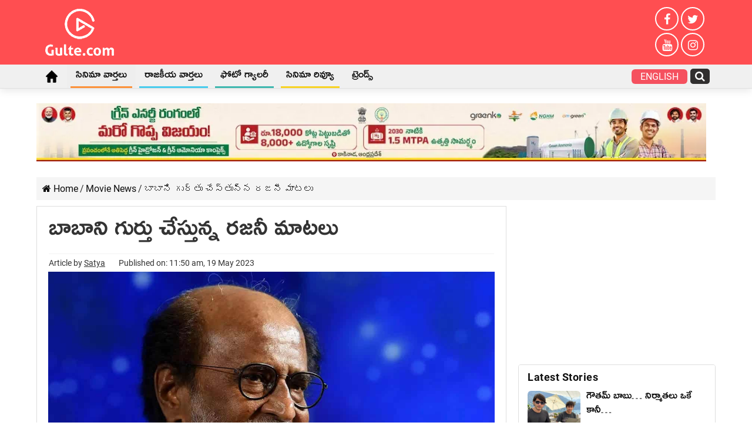

--- FILE ---
content_type: text/html; charset=UTF-8
request_url: https://telugu.gulte.com/movie-news/65198/rajinikanth-latest-decision-viral
body_size: 61939
content:
<!DOCTYPE html>
<html lang="en-US" prefix="og: http://ogp.me/ns#">
<head><meta charset="UTF-8" /><script>if(navigator.userAgent.match(/MSIE|Internet Explorer/i)||navigator.userAgent.match(/Trident\/7\..*?rv:11/i)){var href=document.location.href;if(!href.match(/[?&]nowprocket/)){if(href.indexOf("?")==-1){if(href.indexOf("#")==-1){document.location.href=href+"?nowprocket=1"}else{document.location.href=href.replace("#","?nowprocket=1#")}}else{if(href.indexOf("#")==-1){document.location.href=href+"&nowprocket=1"}else{document.location.href=href.replace("#","&nowprocket=1#")}}}}</script><script>(()=>{class RocketLazyLoadScripts{constructor(){this.v="2.0.4",this.userEvents=["keydown","keyup","mousedown","mouseup","mousemove","mouseover","mouseout","touchmove","touchstart","touchend","touchcancel","wheel","click","dblclick","input"],this.attributeEvents=["onblur","onclick","oncontextmenu","ondblclick","onfocus","onmousedown","onmouseenter","onmouseleave","onmousemove","onmouseout","onmouseover","onmouseup","onmousewheel","onscroll","onsubmit"]}async t(){this.i(),this.o(),/iP(ad|hone)/.test(navigator.userAgent)&&this.h(),this.u(),this.l(this),this.m(),this.k(this),this.p(this),this._(),await Promise.all([this.R(),this.L()]),this.lastBreath=Date.now(),this.S(this),this.P(),this.D(),this.O(),this.M(),await this.C(this.delayedScripts.normal),await this.C(this.delayedScripts.defer),await this.C(this.delayedScripts.async),await this.T(),await this.F(),await this.j(),await this.A(),window.dispatchEvent(new Event("rocket-allScriptsLoaded")),this.everythingLoaded=!0,this.lastTouchEnd&&await new Promise(t=>setTimeout(t,500-Date.now()+this.lastTouchEnd)),this.I(),this.H(),this.U(),this.W()}i(){this.CSPIssue=sessionStorage.getItem("rocketCSPIssue"),document.addEventListener("securitypolicyviolation",t=>{this.CSPIssue||"script-src-elem"!==t.violatedDirective||"data"!==t.blockedURI||(this.CSPIssue=!0,sessionStorage.setItem("rocketCSPIssue",!0))},{isRocket:!0})}o(){window.addEventListener("pageshow",t=>{this.persisted=t.persisted,this.realWindowLoadedFired=!0},{isRocket:!0}),window.addEventListener("pagehide",()=>{this.onFirstUserAction=null},{isRocket:!0})}h(){let t;function e(e){t=e}window.addEventListener("touchstart",e,{isRocket:!0}),window.addEventListener("touchend",function i(o){o.changedTouches[0]&&t.changedTouches[0]&&Math.abs(o.changedTouches[0].pageX-t.changedTouches[0].pageX)<10&&Math.abs(o.changedTouches[0].pageY-t.changedTouches[0].pageY)<10&&o.timeStamp-t.timeStamp<200&&(window.removeEventListener("touchstart",e,{isRocket:!0}),window.removeEventListener("touchend",i,{isRocket:!0}),"INPUT"===o.target.tagName&&"text"===o.target.type||(o.target.dispatchEvent(new TouchEvent("touchend",{target:o.target,bubbles:!0})),o.target.dispatchEvent(new MouseEvent("mouseover",{target:o.target,bubbles:!0})),o.target.dispatchEvent(new PointerEvent("click",{target:o.target,bubbles:!0,cancelable:!0,detail:1,clientX:o.changedTouches[0].clientX,clientY:o.changedTouches[0].clientY})),event.preventDefault()))},{isRocket:!0})}q(t){this.userActionTriggered||("mousemove"!==t.type||this.firstMousemoveIgnored?"keyup"===t.type||"mouseover"===t.type||"mouseout"===t.type||(this.userActionTriggered=!0,this.onFirstUserAction&&this.onFirstUserAction()):this.firstMousemoveIgnored=!0),"click"===t.type&&t.preventDefault(),t.stopPropagation(),t.stopImmediatePropagation(),"touchstart"===this.lastEvent&&"touchend"===t.type&&(this.lastTouchEnd=Date.now()),"click"===t.type&&(this.lastTouchEnd=0),this.lastEvent=t.type,t.composedPath&&t.composedPath()[0].getRootNode()instanceof ShadowRoot&&(t.rocketTarget=t.composedPath()[0]),this.savedUserEvents.push(t)}u(){this.savedUserEvents=[],this.userEventHandler=this.q.bind(this),this.userEvents.forEach(t=>window.addEventListener(t,this.userEventHandler,{passive:!1,isRocket:!0})),document.addEventListener("visibilitychange",this.userEventHandler,{isRocket:!0})}U(){this.userEvents.forEach(t=>window.removeEventListener(t,this.userEventHandler,{passive:!1,isRocket:!0})),document.removeEventListener("visibilitychange",this.userEventHandler,{isRocket:!0}),this.savedUserEvents.forEach(t=>{(t.rocketTarget||t.target).dispatchEvent(new window[t.constructor.name](t.type,t))})}m(){const t="return false",e=Array.from(this.attributeEvents,t=>"data-rocket-"+t),i="["+this.attributeEvents.join("],[")+"]",o="[data-rocket-"+this.attributeEvents.join("],[data-rocket-")+"]",s=(e,i,o)=>{o&&o!==t&&(e.setAttribute("data-rocket-"+i,o),e["rocket"+i]=new Function("event",o),e.setAttribute(i,t))};new MutationObserver(t=>{for(const n of t)"attributes"===n.type&&(n.attributeName.startsWith("data-rocket-")||this.everythingLoaded?n.attributeName.startsWith("data-rocket-")&&this.everythingLoaded&&this.N(n.target,n.attributeName.substring(12)):s(n.target,n.attributeName,n.target.getAttribute(n.attributeName))),"childList"===n.type&&n.addedNodes.forEach(t=>{if(t.nodeType===Node.ELEMENT_NODE)if(this.everythingLoaded)for(const i of[t,...t.querySelectorAll(o)])for(const t of i.getAttributeNames())e.includes(t)&&this.N(i,t.substring(12));else for(const e of[t,...t.querySelectorAll(i)])for(const t of e.getAttributeNames())this.attributeEvents.includes(t)&&s(e,t,e.getAttribute(t))})}).observe(document,{subtree:!0,childList:!0,attributeFilter:[...this.attributeEvents,...e]})}I(){this.attributeEvents.forEach(t=>{document.querySelectorAll("[data-rocket-"+t+"]").forEach(e=>{this.N(e,t)})})}N(t,e){const i=t.getAttribute("data-rocket-"+e);i&&(t.setAttribute(e,i),t.removeAttribute("data-rocket-"+e))}k(t){Object.defineProperty(HTMLElement.prototype,"onclick",{get(){return this.rocketonclick||null},set(e){this.rocketonclick=e,this.setAttribute(t.everythingLoaded?"onclick":"data-rocket-onclick","this.rocketonclick(event)")}})}S(t){function e(e,i){let o=e[i];e[i]=null,Object.defineProperty(e,i,{get:()=>o,set(s){t.everythingLoaded?o=s:e["rocket"+i]=o=s}})}e(document,"onreadystatechange"),e(window,"onload"),e(window,"onpageshow");try{Object.defineProperty(document,"readyState",{get:()=>t.rocketReadyState,set(e){t.rocketReadyState=e},configurable:!0}),document.readyState="loading"}catch(t){console.log("WPRocket DJE readyState conflict, bypassing")}}l(t){this.originalAddEventListener=EventTarget.prototype.addEventListener,this.originalRemoveEventListener=EventTarget.prototype.removeEventListener,this.savedEventListeners=[],EventTarget.prototype.addEventListener=function(e,i,o){o&&o.isRocket||!t.B(e,this)&&!t.userEvents.includes(e)||t.B(e,this)&&!t.userActionTriggered||e.startsWith("rocket-")||t.everythingLoaded?t.originalAddEventListener.call(this,e,i,o):(t.savedEventListeners.push({target:this,remove:!1,type:e,func:i,options:o}),"mouseenter"!==e&&"mouseleave"!==e||t.originalAddEventListener.call(this,e,t.savedUserEvents.push,o))},EventTarget.prototype.removeEventListener=function(e,i,o){o&&o.isRocket||!t.B(e,this)&&!t.userEvents.includes(e)||t.B(e,this)&&!t.userActionTriggered||e.startsWith("rocket-")||t.everythingLoaded?t.originalRemoveEventListener.call(this,e,i,o):t.savedEventListeners.push({target:this,remove:!0,type:e,func:i,options:o})}}J(t,e){this.savedEventListeners=this.savedEventListeners.filter(i=>{let o=i.type,s=i.target||window;return e!==o||t!==s||(this.B(o,s)&&(i.type="rocket-"+o),this.$(i),!1)})}H(){EventTarget.prototype.addEventListener=this.originalAddEventListener,EventTarget.prototype.removeEventListener=this.originalRemoveEventListener,this.savedEventListeners.forEach(t=>this.$(t))}$(t){t.remove?this.originalRemoveEventListener.call(t.target,t.type,t.func,t.options):this.originalAddEventListener.call(t.target,t.type,t.func,t.options)}p(t){let e;function i(e){return t.everythingLoaded?e:e.split(" ").map(t=>"load"===t||t.startsWith("load.")?"rocket-jquery-load":t).join(" ")}function o(o){function s(e){const s=o.fn[e];o.fn[e]=o.fn.init.prototype[e]=function(){return this[0]===window&&t.userActionTriggered&&("string"==typeof arguments[0]||arguments[0]instanceof String?arguments[0]=i(arguments[0]):"object"==typeof arguments[0]&&Object.keys(arguments[0]).forEach(t=>{const e=arguments[0][t];delete arguments[0][t],arguments[0][i(t)]=e})),s.apply(this,arguments),this}}if(o&&o.fn&&!t.allJQueries.includes(o)){const e={DOMContentLoaded:[],"rocket-DOMContentLoaded":[]};for(const t in e)document.addEventListener(t,()=>{e[t].forEach(t=>t())},{isRocket:!0});o.fn.ready=o.fn.init.prototype.ready=function(i){function s(){parseInt(o.fn.jquery)>2?setTimeout(()=>i.bind(document)(o)):i.bind(document)(o)}return"function"==typeof i&&(t.realDomReadyFired?!t.userActionTriggered||t.fauxDomReadyFired?s():e["rocket-DOMContentLoaded"].push(s):e.DOMContentLoaded.push(s)),o([])},s("on"),s("one"),s("off"),t.allJQueries.push(o)}e=o}t.allJQueries=[],o(window.jQuery),Object.defineProperty(window,"jQuery",{get:()=>e,set(t){o(t)}})}P(){const t=new Map;document.write=document.writeln=function(e){const i=document.currentScript,o=document.createRange(),s=i.parentElement;let n=t.get(i);void 0===n&&(n=i.nextSibling,t.set(i,n));const c=document.createDocumentFragment();o.setStart(c,0),c.appendChild(o.createContextualFragment(e)),s.insertBefore(c,n)}}async R(){return new Promise(t=>{this.userActionTriggered?t():this.onFirstUserAction=t})}async L(){return new Promise(t=>{document.addEventListener("DOMContentLoaded",()=>{this.realDomReadyFired=!0,t()},{isRocket:!0})})}async j(){return this.realWindowLoadedFired?Promise.resolve():new Promise(t=>{window.addEventListener("load",t,{isRocket:!0})})}M(){this.pendingScripts=[];this.scriptsMutationObserver=new MutationObserver(t=>{for(const e of t)e.addedNodes.forEach(t=>{"SCRIPT"!==t.tagName||t.noModule||t.isWPRocket||this.pendingScripts.push({script:t,promise:new Promise(e=>{const i=()=>{const i=this.pendingScripts.findIndex(e=>e.script===t);i>=0&&this.pendingScripts.splice(i,1),e()};t.addEventListener("load",i,{isRocket:!0}),t.addEventListener("error",i,{isRocket:!0}),setTimeout(i,1e3)})})})}),this.scriptsMutationObserver.observe(document,{childList:!0,subtree:!0})}async F(){await this.X(),this.pendingScripts.length?(await this.pendingScripts[0].promise,await this.F()):this.scriptsMutationObserver.disconnect()}D(){this.delayedScripts={normal:[],async:[],defer:[]},document.querySelectorAll("script[type$=rocketlazyloadscript]").forEach(t=>{t.hasAttribute("data-rocket-src")?t.hasAttribute("async")&&!1!==t.async?this.delayedScripts.async.push(t):t.hasAttribute("defer")&&!1!==t.defer||"module"===t.getAttribute("data-rocket-type")?this.delayedScripts.defer.push(t):this.delayedScripts.normal.push(t):this.delayedScripts.normal.push(t)})}async _(){await this.L();let t=[];document.querySelectorAll("script[type$=rocketlazyloadscript][data-rocket-src]").forEach(e=>{let i=e.getAttribute("data-rocket-src");if(i&&!i.startsWith("data:")){i.startsWith("//")&&(i=location.protocol+i);try{const o=new URL(i).origin;o!==location.origin&&t.push({src:o,crossOrigin:e.crossOrigin||"module"===e.getAttribute("data-rocket-type")})}catch(t){}}}),t=[...new Map(t.map(t=>[JSON.stringify(t),t])).values()],this.Y(t,"preconnect")}async G(t){if(await this.K(),!0!==t.noModule||!("noModule"in HTMLScriptElement.prototype))return new Promise(e=>{let i;function o(){(i||t).setAttribute("data-rocket-status","executed"),e()}try{if(navigator.userAgent.includes("Firefox/")||""===navigator.vendor||this.CSPIssue)i=document.createElement("script"),[...t.attributes].forEach(t=>{let e=t.nodeName;"type"!==e&&("data-rocket-type"===e&&(e="type"),"data-rocket-src"===e&&(e="src"),i.setAttribute(e,t.nodeValue))}),t.text&&(i.text=t.text),t.nonce&&(i.nonce=t.nonce),i.hasAttribute("src")?(i.addEventListener("load",o,{isRocket:!0}),i.addEventListener("error",()=>{i.setAttribute("data-rocket-status","failed-network"),e()},{isRocket:!0}),setTimeout(()=>{i.isConnected||e()},1)):(i.text=t.text,o()),i.isWPRocket=!0,t.parentNode.replaceChild(i,t);else{const i=t.getAttribute("data-rocket-type"),s=t.getAttribute("data-rocket-src");i?(t.type=i,t.removeAttribute("data-rocket-type")):t.removeAttribute("type"),t.addEventListener("load",o,{isRocket:!0}),t.addEventListener("error",i=>{this.CSPIssue&&i.target.src.startsWith("data:")?(console.log("WPRocket: CSP fallback activated"),t.removeAttribute("src"),this.G(t).then(e)):(t.setAttribute("data-rocket-status","failed-network"),e())},{isRocket:!0}),s?(t.fetchPriority="high",t.removeAttribute("data-rocket-src"),t.src=s):t.src="data:text/javascript;base64,"+window.btoa(unescape(encodeURIComponent(t.text)))}}catch(i){t.setAttribute("data-rocket-status","failed-transform"),e()}});t.setAttribute("data-rocket-status","skipped")}async C(t){const e=t.shift();return e?(e.isConnected&&await this.G(e),this.C(t)):Promise.resolve()}O(){this.Y([...this.delayedScripts.normal,...this.delayedScripts.defer,...this.delayedScripts.async],"preload")}Y(t,e){this.trash=this.trash||[];let i=!0;var o=document.createDocumentFragment();t.forEach(t=>{const s=t.getAttribute&&t.getAttribute("data-rocket-src")||t.src;if(s&&!s.startsWith("data:")){const n=document.createElement("link");n.href=s,n.rel=e,"preconnect"!==e&&(n.as="script",n.fetchPriority=i?"high":"low"),t.getAttribute&&"module"===t.getAttribute("data-rocket-type")&&(n.crossOrigin=!0),t.crossOrigin&&(n.crossOrigin=t.crossOrigin),t.integrity&&(n.integrity=t.integrity),t.nonce&&(n.nonce=t.nonce),o.appendChild(n),this.trash.push(n),i=!1}}),document.head.appendChild(o)}W(){this.trash.forEach(t=>t.remove())}async T(){try{document.readyState="interactive"}catch(t){}this.fauxDomReadyFired=!0;try{await this.K(),this.J(document,"readystatechange"),document.dispatchEvent(new Event("rocket-readystatechange")),await this.K(),document.rocketonreadystatechange&&document.rocketonreadystatechange(),await this.K(),this.J(document,"DOMContentLoaded"),document.dispatchEvent(new Event("rocket-DOMContentLoaded")),await this.K(),this.J(window,"DOMContentLoaded"),window.dispatchEvent(new Event("rocket-DOMContentLoaded"))}catch(t){console.error(t)}}async A(){try{document.readyState="complete"}catch(t){}try{await this.K(),this.J(document,"readystatechange"),document.dispatchEvent(new Event("rocket-readystatechange")),await this.K(),document.rocketonreadystatechange&&document.rocketonreadystatechange(),await this.K(),this.J(window,"load"),window.dispatchEvent(new Event("rocket-load")),await this.K(),window.rocketonload&&window.rocketonload(),await this.K(),this.allJQueries.forEach(t=>t(window).trigger("rocket-jquery-load")),await this.K(),this.J(window,"pageshow");const t=new Event("rocket-pageshow");t.persisted=this.persisted,window.dispatchEvent(t),await this.K(),window.rocketonpageshow&&window.rocketonpageshow({persisted:this.persisted})}catch(t){console.error(t)}}async K(){Date.now()-this.lastBreath>45&&(await this.X(),this.lastBreath=Date.now())}async X(){return document.hidden?new Promise(t=>setTimeout(t)):new Promise(t=>requestAnimationFrame(t))}B(t,e){return e===document&&"readystatechange"===t||(e===document&&"DOMContentLoaded"===t||(e===window&&"DOMContentLoaded"===t||(e===window&&"load"===t||e===window&&"pageshow"===t)))}static run(){(new RocketLazyLoadScripts).t()}}RocketLazyLoadScripts.run()})();</script>

<link rel="profile" href="http://gmpg.org/xfn/11" />
<link rel="pingback" href="https://telugu.gulte.com/xmlrpc.php" />
<style>@media only screen and (max-width:900px) {#theme-header{margin-bottom:15px}#logo-strip{padding:6px 10px;display:flex;align-items:center;justify-content:space-between}.logo-box img{height:36px}.quick-box{display:flex;align-items:center;justify-content:space-between}.quick-box a{display:block;margin:0 10px;color:#fff;font-weight:600;line-height:0}.quick-box a:last-child{margin-right:0}._stories{animation:rotation 3s infinite linear}@keyframes rotation{from{transform:rotate(0)}to{transform:rotate(359deg)}}#menu-scroll{background-color:#000}#menu-scroll ul{-webkit-overflow-scrolling:touch;overflow-x:auto;white-space:nowrap}#menu-scroll .home_icon i{font-size:24px}#menu-scroll ul li{display:inline-block;white-space:normal;vertical-align:top;margin:0 8px}#menu-scroll ul a{display:block;color:#fff;padding:10px;text-transform:uppercase}#menu-scroll ul li:nth-child(1) a{padding:6px 10px}#slide-out-open{position:relative;top:auto;left:auto;height:30px}#slide-out-open span,#slide-out-open span:after,#slide-out-open span:before{background:#fff}}.inner-wrapper #theme-header{display:block !important;}#jp-relatedposts{display:none;}@media only screen and (max-width: 600px){
	.desktoponly_videoads{display:none;} }
#sticky-footer{
	position:relative !important;
}
	.post-inner p a mark {
    color: #ff4e51;
}
	.tbl-forkorts-article.tbl-forkorts-article-active {
    overflow: hidden;
    position: relative;
    max-height: none !important;
}
div#gpt_unit_\/71565098\/Gulte\/Header_0 {
    display: none !important;
}
	.tbl-forkorts-article-active .tbl-read-more-box {display:none;}
</style>
<meta property="og:title" content="బాబాని గుర్తు చేస్తున్న రజనీ మాటలు - Gulte Telugu"/>
<meta property="og:type" content="article"/>
<meta property="og:description" content="సూపర్ స్టార్ రజనీకాంత్ తన చివరి సినిమాను ఫిక్స్ చేసుకున్నారన్న వార్త అభిమానుల్లో కలకలం రేపుతోంది. లో"/>
<meta property="og:url" content="https://telugu.gulte.com/movie-news/65198/rajinikanth-latest-decision-viral"/>
<meta property="og:site_name" content="Gulte Telugu"/>
<meta property="og:image" content="https://cdn.telugu.gulte.com/wp-content/uploads/2021/01/Rajini.jpg" />
<meta name='robots' content='index, follow, max-image-preview:large, max-snippet:-1, max-video-preview:-1' />

	<!-- This site is optimized with the Yoast SEO Premium plugin v19.3 (Yoast SEO v26.7) - https://yoast.com/wordpress/plugins/seo/ -->
	<title>బాబాని గుర్తు చేస్తున్న రజనీ మాటలు</title>
	<meta name="description" content="సూపర్ స్టార్ రజనీకాంత్ తన చివరి సినిమాను ఫిక్స్ చేసుకున్నారన్న వార్త అభిమానుల్లో కలకలం రేపుతోంది. లోకేష్ కనగరాజ్ తో చేయబోయే ప్యాన్ ఇండియా మూవీతో నటనకు" />
	<link rel="canonical" href="https://telugu.gulte.com/movie-news/65198/rajinikanth-latest-decision-viral" />
	<meta property="og:locale" content="en_US" />
	<meta property="og:type" content="article" />
	<meta property="og:title" content="బాబాని గుర్తు చేస్తున్న రజనీ మాటలు" />
	<meta property="og:description" content="సూపర్ స్టార్ రజనీకాంత్ తన చివరి సినిమాను ఫిక్స్ చేసుకున్నారన్న వార్త అభిమానుల్లో కలకలం రేపుతోంది. లోకేష్ కనగరాజ్ తో చేయబోయే ప్యాన్ ఇండియా మూవీతో నటనకు" />
	<meta property="og:url" content="https://telugu.gulte.com/movie-news/65198/rajinikanth-latest-decision-viral" />
	<meta property="og:site_name" content="Gulte Telugu" />
	<meta property="article:publisher" content="https://www.facebook.com/Gulteofficial/" />
	<meta property="article:published_time" content="2023-05-19T06:20:58+00:00" />
	<meta property="article:modified_time" content="2023-05-19T06:20:59+00:00" />
	<meta property="og:image" content="https://cdn.telugu.gulte.com/wp-content/uploads/2021/01/Rajini.jpg" />
	<meta property="og:image:width" content="1200" />
	<meta property="og:image:height" content="900" />
	<meta property="og:image:type" content="image/jpeg" />
	<meta name="author" content="Satya" />
	<meta name="twitter:card" content="summary_large_image" />
	<meta name="twitter:creator" content="@GulteOfficial" />
	<meta name="twitter:site" content="@GulteOfficial" />
	<!-- / Yoast SEO Premium plugin. -->


<link rel="amphtml" href="https://telugu.gulte.com/movie-news/65198/rajinikanth-latest-decision-viral/amp" /><meta name="generator" content="AMP for WP 1.1.11"/><link rel='dns-prefetch' href='//stats.wp.com' />
<link rel='dns-prefetch' href='//www.googletagmanager.com' />

<link rel="alternate" type="application/rss+xml" title="Gulte Telugu &raquo; Feed" href="https://telugu.gulte.com/feed" />
<link rel="alternate" title="oEmbed (JSON)" type="application/json+oembed" href="https://telugu.gulte.com/wp-json/oembed/1.0/embed?url=https%3A%2F%2Ftelugu.gulte.com%2Fmovie-news%2F65198%2Frajinikanth-latest-decision-viral" />
<link rel="alternate" title="oEmbed (XML)" type="text/xml+oembed" href="https://telugu.gulte.com/wp-json/oembed/1.0/embed?url=https%3A%2F%2Ftelugu.gulte.com%2Fmovie-news%2F65198%2Frajinikanth-latest-decision-viral&#038;format=xml" />
<style id='wp-img-auto-sizes-contain-inline-css' type='text/css'>
img:is([sizes=auto i],[sizes^="auto," i]){contain-intrinsic-size:3000px 1500px}
/*# sourceURL=wp-img-auto-sizes-contain-inline-css */
</style>
<style id='wp-emoji-styles-inline-css' type='text/css'>

	img.wp-smiley, img.emoji {
		display: inline !important;
		border: none !important;
		box-shadow: none !important;
		height: 1em !important;
		width: 1em !important;
		margin: 0 0.07em !important;
		vertical-align: -0.1em !important;
		background: none !important;
		padding: 0 !important;
	}
/*# sourceURL=wp-emoji-styles-inline-css */
</style>
<style id='classic-theme-styles-inline-css' type='text/css'>
/*! This file is auto-generated */
.wp-block-button__link{color:#fff;background-color:#32373c;border-radius:9999px;box-shadow:none;text-decoration:none;padding:calc(.667em + 2px) calc(1.333em + 2px);font-size:1.125em}.wp-block-file__button{background:#32373c;color:#fff;text-decoration:none}
/*# sourceURL=/wp-includes/css/classic-themes.min.css */
</style>
<link rel='stylesheet' id='mediaelement-css' href='https://cdn.telugu.gulte.com/wp-includes/js/mediaelement/mediaelementplayer-legacy.min.css' type='text/css' media='all' />
<link rel='stylesheet' id='wp-mediaelement-css' href='https://cdn.telugu.gulte.com/wp-includes/js/mediaelement/wp-mediaelement.min.css' type='text/css' media='all' />
<style id='jetpack-sharing-buttons-style-inline-css' type='text/css'>
.jetpack-sharing-buttons__services-list{display:flex;flex-direction:row;flex-wrap:wrap;gap:0;list-style-type:none;margin:5px;padding:0}.jetpack-sharing-buttons__services-list.has-small-icon-size{font-size:12px}.jetpack-sharing-buttons__services-list.has-normal-icon-size{font-size:16px}.jetpack-sharing-buttons__services-list.has-large-icon-size{font-size:24px}.jetpack-sharing-buttons__services-list.has-huge-icon-size{font-size:36px}@media print{.jetpack-sharing-buttons__services-list{display:none!important}}.editor-styles-wrapper .wp-block-jetpack-sharing-buttons{gap:0;padding-inline-start:0}ul.jetpack-sharing-buttons__services-list.has-background{padding:1.25em 2.375em}
/*# sourceURL=https://cdn.telugu.gulte.com/wp-content/plugins/jetpack/_inc/blocks/sharing-buttons/view.css */
</style>
<link data-minify="1" rel='stylesheet' id='parent-css' href='https://cdn.telugu.gulte.com/wp-content/uploads/wp_rocket/cache/min/1/wp-content/themes/sahifa/style.css?ver=1764965658' type='text/css' media='all' />
<link data-minify="1" rel='stylesheet' id='tie-style-css' href='https://cdn.telugu.gulte.com/wp-content/uploads/wp_rocket/cache/min/1/wp-content/themes/gulte/style.css?ver=1764965658' type='text/css' media='all' />
<style id='rocket-lazyload-inline-css' type='text/css'>
.rll-youtube-player{position:relative;padding-bottom:56.23%;height:0;overflow:hidden;max-width:100%;}.rll-youtube-player:focus-within{outline: 2px solid currentColor;outline-offset: 5px;}.rll-youtube-player iframe{position:absolute;top:0;left:0;width:100%;height:100%;z-index:100;background:0 0}.rll-youtube-player img{bottom:0;display:block;left:0;margin:auto;max-width:100%;width:100%;position:absolute;right:0;top:0;border:none;height:auto;-webkit-transition:.4s all;-moz-transition:.4s all;transition:.4s all}.rll-youtube-player img:hover{-webkit-filter:brightness(75%)}.rll-youtube-player .play{height:100%;width:100%;left:0;top:0;position:absolute;background:url(https://cdn.telugu.gulte.com/wp-content/plugins/wp-rocket/assets/img/youtube.png) no-repeat center;background-color: transparent !important;cursor:pointer;border:none;}
/*# sourceURL=rocket-lazyload-inline-css */
</style>
<script type="rocketlazyloadscript" data-rocket-type='text/javascript'>window.presslabs = {"home_url":"https:\/\/telugu.gulte.com"}</script><script type="rocketlazyloadscript" data-rocket-type='text/javascript'>
	(function () {
		var pl_beacon = document.createElement('script');
		pl_beacon.type = 'text/javascript';
		pl_beacon.async = true;
		var host = 'https://telugu.gulte.com';
		if ('https:' == document.location.protocol) {
			host = host.replace('http://', 'https://');
		}
		pl_beacon.src = host + '/' + 'klKvJTZs2NlM' + '.js?ts=' + Math.floor((Math.random() * 100000) + 1);
		var first_script_tag = document.getElementsByTagName('script')[0];
		first_script_tag.parentNode.insertBefore(pl_beacon, first_script_tag);
	})();
</script><meta name="generator" content="Site Kit by Google 1.168.0" /><script type="rocketlazyloadscript" data-rocket-type='text/javascript'>
/* <![CDATA[ */
var taqyeem = {"ajaxurl":"https://telugu.gulte.com/wp-admin/admin-ajax.php" , "your_rating":"Your Rating:"};
/* ]]> */
</script>

<style type="text/css" media="screen">

</style>
	<style>img#wpstats{display:none}</style>
		<link rel="shortcut icon" href="https://cdn.telugu.gulte.com/wp-content/uploads/2020/04/apple-touch-icon.png" title="Favicon" />
<!--[if IE]>
<script type="text/javascript">jQuery(document).ready(function (){ jQuery(".menu-item").has("ul").children("a").attr("aria-haspopup", "true");});</script>
<![endif]-->
<!--[if lt IE 9]>
<script src="https://cdn.telugu.gulte.com/wp-content/themes/sahifa/js/html5.js"></script>
<script src="https://cdn.telugu.gulte.com/wp-content/themes/sahifa/js/selectivizr-min.js"></script>
<![endif]-->
<!--[if IE 9]>
<link rel="stylesheet" type="text/css" media="all" href="https://cdn.telugu.gulte.com/wp-content/themes/sahifa/css/ie9.css" />
<![endif]-->
<!--[if IE 8]>
<link rel="stylesheet" type="text/css" media="all" href="https://cdn.telugu.gulte.com/wp-content/themes/sahifa/css/ie8.css" />
<![endif]-->
<!--[if IE 7]>
<link rel="stylesheet" type="text/css" media="all" href="https://cdn.telugu.gulte.com/wp-content/themes/sahifa/css/ie7.css" />
<![endif]-->

<meta http-equiv="X-UA-Compatible" content="IE=edge,chrome=1" />
<meta name="viewport" content="width=device-width, initial-scale=1.0" />
<link rel="apple-touch-icon" sizes="144x144" href="https://cdn.telugu.gulte.com/wp-content/uploads/2020/04/apple-touch-iconx144.png" />
<link rel="apple-touch-icon" sizes="120x120" href="https://cdn.telugu.gulte.com/wp-content/uploads/2020/04/apple-touch-iconx120.png" />
<link rel="apple-touch-icon" sizes="72x72" href="https://cdn.telugu.gulte.com/wp-content/uploads/2020/04/apple-touch-iconx72.png" />
<link rel="apple-touch-icon" href="https://cdn.telugu.gulte.com/wp-content/uploads/2020/04/apple-touch-iconx57.png" />

<meta name="google-site-verification" content="cn3NKXXbyqNqWCIw988PnTfI0YwEmCraSRVRS6yktmI" />
<link href="https://e.dlx.addthis.com" rel="preconnect">
<link href="https://cds.taboola.com" rel="preconnect">
<link href="https://cdn77.aj2031.online" rel="preconnect">
<link href="https://stats.g.doubleclick.net" rel="preconnect">
<link href="https://googleads.g.doubleclick.net" rel="preconnect">
<link href="https://adservice.google.com" rel="preconnect">
<link href="https://pagead2.googlesyndication.com" rel="preconnect">
<link href="https://adservice.google.co.in" rel="preconnect">
<link href="https://partner.googleadservices.com" rel="preconnect">
<link href="https://securepubads.g.doubleclick.net" rel="preconnect">
<link href="https://www.google-analytics.com" rel="preconnect">
<link href="https://www.googletagmanager.com" rel="preconnect">
<link href="https://ad.doubleclick.net" rel="preconnect">
<link href="https://tpc.googlesyndication.com" rel="preconnect">
<link href="https://www.google.com" rel="preconnect">
<script async src="https://pagead2.googlesyndication.com/pagead/js/adsbygoogle.js"></script><script type="rocketlazyloadscript" async='async' data-rocket-src='https://www.googletagservices.com/tag/js/gpt.js'></script><script type="rocketlazyloadscript">var googletag = googletag || {};googletag.cmd = googletag.cmd || [];</script><script type="rocketlazyloadscript" async data-rocket-src="https://securepubads.g.doubleclick.net/tag/js/gpt.js"></script> 
<script type="rocketlazyloadscript">
  window.googletag = window.googletag || {cmd: []};
  googletag.cmd.push(function() {
    googletag.defineSlot('/65969644/generic', [336, 280], 'div-gpt-ad-1591171250614-0').addService(googletag.pubads());
    googletag.defineSlot('/65969644/gulte.com_336x280_internalpage', [336, 280], 'div-gpt-ad-1591963687129-0').addService(googletag.pubads());
    googletag.pubads().collapseEmptyDivs();
    googletag.enableServices();
  });
</script>

<style type="text/css" media="screen">

body{
	font-family: 'Roboto';
	font-size : 16px;
	font-weight: 400;
	font-style: normal;
}
#main-nav, #main-nav ul li a{
	font-size : 18px;
}
.page-title{
	font-family: 'Roboto';
	font-size : 24px;
	font-weight: bold;
}
.post-title{
	font-size : 42px;
	font-weight: 500;
	font-style: normal;
}
body.single .entry, body.page .entry{
	color :#353434;
	font-size : 20px;
}
.widget-top h4, .widget-top h4 a{
	font-family: 'Roboto';
}
.cat-box-title h2, .cat-box-title h2 a, .block-head h3, #respond h3, #comments-title, h2.review-box-header, .woocommerce-tabs .entry-content h2, .woocommerce .related.products h2, .entry .woocommerce h2, .woocommerce-billing-fields h3, .woocommerce-shipping-fields h3, #order_review_heading, #bbpress-forums fieldset.bbp-form legend, #buddypress .item-body h4, #buddypress #item-body h4{
	font-family: 'Roboto';
}

::-moz-selection { background: #0a0a0a;}
::selection { background: #0a0a0a; }
#main-nav,
.cat-box-content,
#sidebar .widget-container,
.post-listing,
#commentform {
	border-bottom-color: #ff4e51;
}

.search-block .search-button,
#topcontrol,
#main-nav ul li.current-menu-item a,
#main-nav ul li.current-menu-item a:hover,
#main-nav ul li.current_page_parent a,
#main-nav ul li.current_page_parent a:hover,
#main-nav ul li.current-menu-parent a,
#main-nav ul li.current-menu-parent a:hover,
#main-nav ul li.current-page-ancestor a,
#main-nav ul li.current-page-ancestor a:hover,
.pagination span.current,
.share-post span.share-text,
.flex-control-paging li a.flex-active,
.ei-slider-thumbs li.ei-slider-element,
.review-percentage .review-item span span,
.review-final-score,
.button,
a.button,
a.more-link,
#main-content input[type="submit"],
.form-submit #submit,
#login-form .login-button,
.widget-feedburner .feedburner-subscribe,
input[type="submit"],
#buddypress button,
#buddypress a.button,
#buddypress input[type=submit],
#buddypress input[type=reset],
#buddypress ul.button-nav li a,
#buddypress div.generic-button a,
#buddypress .comment-reply-link,
#buddypress div.item-list-tabs ul li a span,
#buddypress div.item-list-tabs ul li.selected a,
#buddypress div.item-list-tabs ul li.current a,
#buddypress #members-directory-form div.item-list-tabs ul li.selected span,
#members-list-options a.selected,
#groups-list-options a.selected,
body.dark-skin #buddypress div.item-list-tabs ul li a span,
body.dark-skin #buddypress div.item-list-tabs ul li.selected a,
body.dark-skin #buddypress div.item-list-tabs ul li.current a,
body.dark-skin #members-list-options a.selected,
body.dark-skin #groups-list-options a.selected,
.search-block-large .search-button,
#featured-posts .flex-next:hover,
#featured-posts .flex-prev:hover,
a.tie-cart span.shooping-count,
.woocommerce span.onsale,
.woocommerce-page span.onsale ,
.woocommerce .widget_price_filter .ui-slider .ui-slider-handle,
.woocommerce-page .widget_price_filter .ui-slider .ui-slider-handle,
#check-also-close,
a.post-slideshow-next,
a.post-slideshow-prev,
.widget_price_filter .ui-slider .ui-slider-handle,
.quantity .minus:hover,
.quantity .plus:hover,
.mejs-container .mejs-controls .mejs-time-rail .mejs-time-current,
#reading-position-indicator  {
	background-color:#ff4e51;
}

::-webkit-scrollbar-thumb{
	background-color:#ff4e51 !important;
}

#theme-footer,
#theme-header,
.top-nav ul li.current-menu-item:before,
#main-nav .menu-sub-content ,
#main-nav ul ul,
#check-also-box {
	border-top-color: #ff4e51;
}

.search-block:after {
	border-right-color:#ff4e51;
}

body.rtl .search-block:after {
	border-left-color:#ff4e51;
}

#main-nav ul > li.menu-item-has-children:hover > a:after,
#main-nav ul > li.mega-menu:hover > a:after {
	border-color:transparent transparent #ff4e51;
}

.widget.timeline-posts li a:hover,
.widget.timeline-posts li a:hover span.tie-date {
	color: #ff4e51;
}

.widget.timeline-posts li a:hover span.tie-date:before {
	background: #ff4e51;
	border-color: #ff4e51;
}

#order_review,
#order_review_heading {
	border-color: #ff4e51;
}

body{}
a {
	color: #0d0d0d;
}
		
a:hover {
	color: #ff4e51;
}
		
.top-nav ul li a:hover, .top-nav ul li:hover > a, .top-nav ul :hover > a , .top-nav ul li.current-menu-item a {
	color: #ffffff;
}
		
#main-nav ul li a:hover, #main-nav ul li:hover > a, #main-nav ul :hover > a , #main-nav  ul ul li:hover > a, #main-nav  ul ul :hover > a {
	color: #111111;
}
		
#main-nav ul li a, #main-nav ul ul a, #main-nav ul.sub-menu a, #main-nav ul li.current_page_parent ul a, #main-nav ul li.current-menu-item ul a, #main-nav ul li.current-menu-parent ul a, #main-nav ul li.current-page-ancestor ul a {
	color: #111111;
}
		
#main-nav ul li.current-menu-item a, #main-nav ul li.current_page_parent a {
	color: #111111;
}
		
.today-date  {
	color: #ffffff;
}
		
.top-nav ul li a , .top-nav ul ul a {
	color: #ffffff;
}
		
.footer-widget-top h4 {
	color: #000000;
}
		
#theme-footer a {
	color: #262626;
}
		
#theme-footer a:hover {
	color: #262626;
}
		
.top-nav, .top-nav ul ul {
	background-color:#ff4e51 !important; 
				}


#theme-header {
	background-color:#ff4e51 !important; 
				}


#theme-footer {
	background-color:#eaeaea !important; 
				}

#main-nav {
	background: #f0f0f0;
	
}

#main-nav ul ul, #main-nav ul li.mega-menu .mega-menu-block { background-color:#ffffff !important;}

.header-content .social-icons{float:right;width:90px}</style>

<link rel="icon" href="https://cdn.telugu.gulte.com/wp-content/uploads/2020/04/apple-touch-icon-150x150.png" sizes="32x32" />
<link rel="icon" href="https://cdn.telugu.gulte.com/wp-content/uploads/2020/04/apple-touch-icon.png" sizes="192x192" />
<link rel="apple-touch-icon" href="https://cdn.telugu.gulte.com/wp-content/uploads/2020/04/apple-touch-icon.png" />
<meta name="msapplication-TileImage" content="https://cdn.telugu.gulte.com/wp-content/uploads/2020/04/apple-touch-icon.png" />
<style>
.ai-viewports                 {--ai: 1;}
.ai-viewport-3                { display: none !important;}
.ai-viewport-2                { display: none !important;}
.ai-viewport-1                { display: inherit !important;}
.ai-viewport-0                { display: none !important;}
@media (min-width: 768px) and (max-width: 979px) {
.ai-viewport-1                { display: none !important;}
.ai-viewport-2                { display: inherit !important;}
}
@media (max-width: 767px) {
.ai-viewport-1                { display: none !important;}
.ai-viewport-3                { display: inherit !important;}
}
</style>
<script type="rocketlazyloadscript" data-rocket-src="https://adncdn.net/6F8KjwbF6o" async></script>
<script type="rocketlazyloadscript" data-rocket-type="text/javascript">
  window._taboola = window._taboola || [];
  _taboola.push({article:'auto'});
  !function (e, f, u, i) {
    if (!document.getElementById(i)){
      e.async = 1;
      e.src = u;
      e.id = i;
      f.parentNode.insertBefore(e, f);
    }
  }(document.createElement('script'),
  document.getElementsByTagName('script')[0],
  '//cdn.taboola.com/libtrc/gulte/loader.js',
  'tb_loader_script');
  if(window.performance && typeof window.performance.mark == 'function')
    {window.performance.mark('tbl_ic');}
</script><noscript><style id="rocket-lazyload-nojs-css">.rll-youtube-player, [data-lazy-src]{display:none !important;}</style></noscript><meta name="generator" content="WP Rocket 3.19.4" data-wpr-features="wpr_delay_js wpr_defer_js wpr_lazyload_images wpr_lazyload_iframes wpr_image_dimensions wpr_minify_css wpr_desktop" /></head>
<body id="top" class="wp-singular post-template-default single single-post postid-65198 single-format-standard wp-theme-sahifa wp-child-theme-gulte">
<!-- Adx begins-->

<script type="rocketlazyloadscript" async data-rocket-src="https://securepubads.g.doubleclick.net/tag/js/gpt.js"></script>
<script type="rocketlazyloadscript">
  window.googletag = window.googletag || {cmd: []};
  googletag.cmd.push(function() {
    googletag.defineSlot('/71565098/TDeskTop_Ad_728', [728, 90], 'div-gpt-ad-1750414537275-0').addService(googletag.pubads());
    googletag.defineSlot('/71565098/TDeskTop_Ad_300x250-2', [300, 250], 'div-gpt-ad-1750414673976-0').addService(googletag.pubads());
    googletag.defineSlot('/71565098/TDeskTop_Ad_300x250-4', [300, 250], 'div-gpt-ad-1750414801105-0').addService(googletag.pubads());
    googletag.defineSlot('/71565098/Desk_1x1_5', [1, 1], 'div-gpt-ad-1670484303346-0').addService(googletag.pubads());
    googletag.defineSlot('/71565098/Mobile', [300, 250], 'div-gpt-ad-1729853338577-0').addService(googletag.pubads());
    googletag.defineSlot('/71565098/TMobile', [300, 250], 'div-gpt-ad-1729853517475-0').addService(googletag.pubads());
    googletag.defineSlot('/71565098/LST1', [300, 250], 'div-gpt-ad-1729853673422-0').addService(googletag.pubads());
    googletag.defineSlot('/71565098/HomeLTS1', [300, 250], 'div-gpt-ad-1729853945274-0').addService(googletag.pubads());
    googletag.defineSlot('/71565098/HomeLST3', [300, 250], 'div-gpt-ad-1729854157193-0').addService(googletag.pubads());
    googletag.defineSlot('/71565098/TMoblileInternal-Top', [300, 250], 'div-gpt-ad-1729854283522-0').addService(googletag.pubads());
    googletag.defineSlot('/71565098/TMoblileInternal-MIddle', [300, 250], 'div-gpt-ad-1729854903784-0').addService(googletag.pubads());
    googletag.pubads().enableSingleRequest();
    googletag.enableServices();
  });
</script>

<!-- Adx ends-->	
<!-- Google Tag Manager -->
<noscript><iframe src="//www.googletagmanager.com/ns.html?id=GTM-NNVXD6"
height="0" width="0" style="display:none;visibility:hidden"></iframe></noscript>
<script>(function(w,d,s,l,i){w[l]=w[l]||[];w[l].push({'gtm.start':
new Date().getTime(),event:'gtm.js'});var f=d.getElementsByTagName(s)[0],
j=d.createElement(s),dl=l!='dataLayer'?'&l='+l:'';j.async=true;j.src=
'//www.googletagmanager.com/gtm.js?id='+i+dl;f.parentNode.insertBefore(j,f);
})(window,document,'script','dataLayer','GTM-NNVXD6');</script>
<!-- End Google Tag Manager -->
<!-- Global site tag (gtag.js) - Google Analytics -->
<script async src="https://www.googletagmanager.com/gtag/js?id=G-YMK200RXCB"></script>
<script>
  window.dataLayer = window.dataLayer || [];
  function gtag(){dataLayer.push(arguments);}
  gtag('js', new Date());

  gtag('config', 'G-YMK200RXCB');
</script>	
<div data-rocket-location-hash="a29123f5dfba92dca7d5adf82814d216" class="wrapper-outer">

	<div data-rocket-location-hash="048eb99fb17ef26af1001497d65515c1" class="background-cover"></div>

	<aside id="slide-out">
		<div class="_aside_close"><i class="fa fa-times" aria-hidden="true"></i></div>
		<div data-rocket-location-hash="3fe489ffddbe0af437f20e35b14ca09b" class="search-mobile">
			<form method="get" id="searchform-mobile" action="https://telugu.gulte.com/">
				<button class="search-button" type="submit" value="Search"><i class="fa fa-search"></i></button>
				<input type="text" id="s-mobile" name="s" title="Search" value="Search" onfocus="if (this.value == 'Search') {this.value = '';}" onblur="if (this.value == '') {this.value = 'Search';}"  />
			</form>
		</div><!-- .search-mobile /-->
		<div id="mobile-menu"  class="mobile-hide-icons"></div>
		
			<div class="social-icons">
		<a class="ttip-none" title="Facebook" href="https://www.facebook.com/Gulteofficial/" target="_blank"><i class="fa fa-facebook"></i></a><a class="ttip-none" title="Twitter" href="https://twitter.com/GulteOfficial" target="_blank"><i class="fa fa-twitter"></i></a><a class="ttip-none" title="Youtube" href="https://www.youtube.com/user/GulteOfficial" target="_blank"><i class="fa fa-youtube"></i></a><a class="ttip-none" title="instagram" href="https://www.instagram.com/gulteofficial/" target="_blank"><i class="fa fa-instagram"></i></a>
			</div>

		</aside><!-- #slide-out /-->

		<div data-rocket-location-hash="6c823044bc2fcc3d4555f0146d859c48" id="wrapper" class="wide-layout">
		<div data-rocket-location-hash="2d8eb80eaebd32defa6fc16f115d1f74" class="inner-wrapper">
			
				<header id="theme-header" class="theme-header">
			
		<div class="header-content">

					<a id="slide-out-open" class="slide-out-open" href="#"><span></span></a>
		
			<div class="logo" style=" margin-top:5px; margin-bottom:5px;">
			<h2>								<a title="Gulte Telugu" href="https://telugu.gulte.com/">
					<img width="117" height="80" src="https://cdn.telugu.gulte.com/wp-content/uploads/2020/04/gulte-logo-web02.png" alt="Gulte Telugu"  /><strong>Gulte Telugu Telugu Political and Movie News Updates</strong>
				</a>
			</h2>			</div><!-- .logo /-->
					<div class="social-icons">
		<a class="ttip-none" title="Facebook" href="https://www.facebook.com/Gulteofficial/" target="_blank"><i class="fa fa-facebook"></i></a><a class="ttip-none" title="Twitter" href="https://twitter.com/GulteOfficial" target="_blank"><i class="fa fa-twitter"></i></a><a class="ttip-none" title="Youtube" href="https://www.youtube.com/user/GulteOfficial" target="_blank"><i class="fa fa-youtube"></i></a><a class="ttip-none" title="instagram" href="https://www.instagram.com/gulteofficial/" target="_blank"><i class="fa fa-instagram"></i></a>
			</div>

			<div class="e3lan e3lan-top">
				<!-- /71565098/Desk//top//728x90 -->
				
<!-- /71565098/TDeskTop_Ad_728 -->
<div id='div-gpt-ad-1750414537275-0' style='min-width: 728px; min-height: 90px;'>
  <script type="rocketlazyloadscript">
    googletag.cmd.push(function() { googletag.display('div-gpt-ad-1750414537275-0'); });
  </script>
</div>
				
				<!-- 				720*90 desktop Ad 
						<a href="https://youtube.com/@iprapdept?si=oOM2EcnC9KN1nMwJ" target="_blank" rel="nofollow"><img src="data:image/svg+xml,%3Csvg%20xmlns='http://www.w3.org/2000/svg'%20viewBox='0%200%20728%2090'%3E%3C/svg%3E" width="728" height="90" alt="#FirstStepRebuildingAP" data-lazy-src="https://cdn.gulte.com/wp-content/uploads/2025/06/IndianClicks_First_Step_Rebuilding_AP_728x90_06122025_1.jpg" /><noscript><img src="https://cdn.gulte.com/wp-content/uploads/2025/06/IndianClicks_First_Step_Rebuilding_AP_728x90_06122025_1.jpg" width="728" height="90" alt="#FirstStepRebuildingAP" /></noscript></a>  
	-->			

<script type="rocketlazyloadscript" data-rocket-type="text/javascript" data-rocket-src=""></script>	
				
			</div>
			<div class="clear"></div>

		</div>
													<nav id="main-nav" class="fixed-enabled">
				<div class="container">

				
					<div class="main-menu"><ul id="menu-main-nav" class="menu"><li id="menu-item-117" class="menu-item menu-item-type-post_type menu-item-object-page menu-item-home menu-item-117"><a href="https://telugu.gulte.com/"><i class="fa fa-home"></i>Home</a></li>
<li id="menu-item-118" class="m_movie menu-item menu-item-type-taxonomy menu-item-object-category current-post-ancestor current-menu-parent current-post-parent menu-item-118"><a href="https://telugu.gulte.com/movie-news">సినిమా వార్తలు</a></li>
<li id="menu-item-119" class="m_political menu-item menu-item-type-taxonomy menu-item-object-category menu-item-119"><a href="https://telugu.gulte.com/political-news">రాజకీయ వార్తలు</a></li>
<li id="menu-item-120" class="m_photo menu-item menu-item-type-custom menu-item-object-custom menu-item-120"><a href="https://www.gulte.com/photos/">ఫోటో గ్యాలరీ</a></li>
<li id="menu-item-522" class="m_review menu-item menu-item-type-taxonomy menu-item-object-category menu-item-522"><a href="https://telugu.gulte.com/movie-reviews">సినిమా రివ్యూ</a></li>
<li id="menu-item-523" class="menu-item menu-item-type-taxonomy menu-item-object-category menu-item-523"><a href="https://telugu.gulte.com/trends">ట్రెండ్స్</a></li>
<li id="menu-item-15733" class="f_right search_popup menu-item menu-item-type-custom menu-item-object-custom menu-item-15733"><a href="#"><i class="fa fa-search" aria-hidden="true"></i></a></li>
<li id="menu-item-121" class="f_right nav_btn menu-item menu-item-type-custom menu-item-object-custom menu-item-121"><a href="https://www.gulte.com/">English</a></li>
</ul></div>					
					
				</div>
			</nav><!-- .main-nav /-->
					</header><!-- #header /-->
		
	
	
	<div id="main-content" class="container">
		
		<div style='margin: 8px 0; clear: both;'>
<!--desktop home & inner pages 1140*100  -->

<a class="mobile_adformats" href="https://www.youtube.com/live/B0DI-WbXaPE" target="_blank" rel="nofollow"><img src="data:image/svg+xml,%3Csvg%20xmlns='http://www.w3.org/2000/svg'%20viewBox='0%200%201140%20100'%3E%3C/svg%3E" width="1140" height="100" alt"" data-lazy-src="https://cdn.gulte.com//wp-content/uploads/2026/01/IndianClicks_AM_Green_Ammonia_Industry_1156x100_01172026_1.jpg"/><noscript><img src="https://cdn.gulte.com//wp-content/uploads/2026/01/IndianClicks_AM_Green_Ammonia_Industry_1156x100_01172026_1.jpg" width="1140" height="100" alt""/></noscript></a>
<br> <br>


<style>
@media only screen and (max-width: 767px) {
.mobile_adformats{display:none;}
div#div-gpt-ad-1750414537275-0 {display: none;}
}
</style>
</div>
		
	

	
	
	
	
	
	
		<nav id="crumbs"><a href="https://telugu.gulte.com/"><span class="fa fa-home" aria-hidden="true"></span> Home</a><span class="delimiter">/</span><a href="https://telugu.gulte.com/movie-news">Movie News</a><span class="delimiter">/</span><span class="current">బాబాని గుర్తు చేస్తున్న రజనీ మాటలు</span></nav>
		
	<div class="box-border content">

		
		<article class="post-listing post-65198 post type-post status-publish format-standard has-post-thumbnail  category-movie-news tag-baba-movie tag-rajinikanth tag-tollywood" id="the-post">

			<div class="post-inner">

							<h1 class="name post-title entry-title"><span >బాబాని గుర్తు చేస్తున్న రజనీ మాటలు</span></h1>

						
<p class="post-meta">
		
	 <span class="post-meta-author">Article by <a href="https://telugu.gulte.com/author/satya" title="">Satya </a></span>
	<!-- <span class="post-meta-author">Published by GulteDesk</span> -->
	
		
	Published on: 11:50 am, 19 May 2023 	
	
</p>
<div class="clear"></div>
				
			
			<div class="single-post-thumb">
			<img width="1200" height="900" src="https://cdn.telugu.gulte.com/wp-content/uploads/2021/01/Rajini.jpg" class="attachment-full size-full wp-post-image" alt="" decoding="async" fetchpriority="high" />		</div>
	
		

			
				<div class="entry">
					
										
					
					
					
<p>సూపర్ స్టార్ రజనీకాంత్ తన చివరి సినిమాను ఫిక్స్ చేసుకున్నారన్న వార్త అభిమానుల్లో కలకలం రేపుతోంది. లోకేష్ కనగరాజ్ తో చేయబోయే ప్యాన్ ఇండియా మూవీతో నటనకు స్వస్తి చెబుతారని ఇటీవలే ఓ ఇంటర్వ్యూలో నటుడు దర్శకుడు మిస్కిన్ అన్న మాటలు హాట్ టాపిక్ గా మారాయి. నిజానికి తలైవా స్వయంగా ఇదేమీ చెప్పలేదు. కానీ పేరున్న డైరెక్టర్ అనడం వల్ల ఈ కామెంట్స్ కి రెక్కలొచ్చాయి. ప్రస్తుతం రజని వయసు 72. పలుమార్లు అనారోగ్యానికి &nbsp;గురై అమెరికాలో సర్జరీలు చేయించుకున్నారు. 2.0 షూటింగ్ టైంలో చాలా ఇబ్బంది పడ్డారు</p><div class='ai-viewports ai-viewport-3 ai-insert-1-26209437' style='margin:10px auto 20px auto; text-align: center; display: block; clear: both;' data-insertion-position='prepend' data-selector='.ai-insert-1-26209437' data-insertion-no-dbg data-code='[base64]' data-block='1'></div>





<p>ఇంత జరిగినా యాక్టింగ్ మాత్రం ఆపలేదు. కానీ ఈ మధ్య శరీరం ఎంత సహకరిస్తున్నా రాబోయే కొన్నేళ్లలో వచ్చే సమస్యలను వైద్యులు తీవ్రంగా హెచ్చరించడంతో రిటైర్ మెంట్ గురించి సీరియస్ గా ఆలోచిస్తున్నారని చెన్నై టాక్. ఒకవేళ ఓటిటి లాంటి షోలు ఏమైనా చేసుకునే ఛాన్స్ ఉంటే తప్ప సినిమా కెమెరా ముందుకు రాకూడదనే నిర్ణయం తీసుకున్నారని కోలీవుడ్ మీడియా కథనం. అయితే రజని ఇలా డిసైడ్ కావడం ఇది మొదటిసారి కాదు. ఎప్పుడో 2002 బాబా టైంలోనే ఇది ఆఖరి చిత్రమని ప్రకటించడం ఫ్యాన్స్ మర్చిపోలేదు. తర్వాత ఏం జరిగిందో తెలిసిందే.</p><div style='margin: 8px 0; clear: both;'>
<div class="desktoponly_videoads">
<script type="rocketlazyloadscript" async data-rocket-src="https://securepubads.g.doubleclick.net/tag/js/gpt.js"></script>
<div id="Gulte-DMvideo">
  <script type="rocketlazyloadscript">
    window.googletag = window.googletag || {cmd: []};
    googletag.cmd.push(function() {
    googletag.defineSlot('/570043968/Gulte-video', [1, 1], 'Gulte-DMvideo').addService(googletag.pubads());
    googletag.enableServices();
    googletag.display('Gulte-DMvideo');
    });
  </script>
</div>
</div></div>




<p>ప్రస్తుతం రజని జైలర్, లాల్ సలాంలతో బిజీగా ఉన్నారు. ఈ రెండూ ఇంకో రెండు మూడు నెలల్లో రిలీజవుతాయి. ఆ తర్వాత జై భీం ఫేమ్ టిజె జ్ఞానవేల్ ప్రాజెక్ట్ మొదలుపెడతారు. ఈలోగా లోకేష్ కనగరాజ్ ఫ్రీ అవుతాడు. స్క్రిప్ట్ పూర్తి చేసే లోపు అటు రజని వచ్చేస్తారు. సో కాంబో తేలిగ్గా సెట్ అవుతుంది. అయినా విరమణ అని చెప్పడమే కానీ లెజెండరీ స్టార్లు ఎక్కువ కాలం ఖాళీగా ఉండలేరు. ఎన్టీఆర్, ఏఎన్ఆర్, కృష్ణ, చిరంజీవి, పవన్ అందరూ ఇలా చెప్పి మళ్ళీ సినిమాల్లోకి వచ్చినవాళ్లే. మరి రజని దీనికి మినహాయింపుగా ఉంటారా లేక సెలవని విశ్రాంతి కోరుకుంటారా చూడాలి&nbsp;<br></p>
<div style='margin: 8px 0; clear: both;'>
<!-- /71565098/Desk_1x1_Video-5 -->
<div style='margin: 8px 0; clear: both;'>
<div id='div-gpt-ad-1670484303346-0'>
  <script type="rocketlazyloadscript">
    googletag.cmd.push(function() { googletag.display('div-gpt-ad-1670484303346-0'); });
  </script>
</div>
</div></div>
<!-- CONTENT END 1 -->
					
										<!--<p><a href="https://www.binged.com/streaming-premiere-dates/" target="_blank" rel="nofollow noreferrer" style="display: block;padding: 5px 10px;color: #ff0000;font-weight: 600;text-align: center;">Click Here for Recommended Movies on OTT (List Updates Daily)</a></p> -->
					<div class='vuukle-powerbar'></div>
					<!-- <style>.google_news_bar{border:1px solid rgba(0,0,0,.18);margin:5px auto 10px auto;text-align:right;padding:3px;border-radius:6px;font-size:16px;background:#eef7ff}.google_news_bar a{display:inline-block;vertical-align:middle;line-height:0}</style>
					<div class="google_news_bar"> Subscribe us on <a href="https://news.google.com/publications/CAAqBwgKMLWdhwsw8NGFAw?hl=en-IN&gl=IN&ceid=IN%3Aen" target="_blank" rel="noreferrer nofollow" title="Google News"><img class="google-news" src="data:image/svg+xml,%3Csvg%20xmlns='http://www.w3.org/2000/svg'%20viewBox='0%200%20130%2035'%3E%3C/svg%3E" alt="Gulte - Google News" width="130" height="35" data-lazy-src="https://cdn.gulte.com/wp-content/uploads/2021/06/googlenews.svg"><noscript><img class="google-news" src="https://cdn.gulte.com/wp-content/uploads/2021/06/googlenews.svg" alt="Gulte - Google News" width="130" height="35"></noscript></a></div> /-->
					<div id='vuukle-emote'></div>
				</div><!-- .entry /-->


								<div class="clear"></div>
			</div><!-- .post-inner -->

			
		</article><!-- .post-listing -->
		<p class="post-tag">Tags <a href="https://telugu.gulte.com/tag/baba-movie" rel="tag">Baba Movie</a> <a href="https://telugu.gulte.com/tag/rajinikanth" rel="tag">Rajinikanth</a> <a href="https://telugu.gulte.com/tag/tollywood" rel="tag">Tollywood</a></p>

		
		

		
		
		
				
		<div id="vuukle-comments" ></div>
				<div class="e3lan e3lan-in-post1"><div id="taboola-below-article-thumbnails"></div>
<script type="rocketlazyloadscript" data-rocket-type="text/javascript">window._taboola=window._taboola||[],_taboola.push({mode:"thumbnails-a",container:"taboola-below-article-thumbnails",placement:"Below Article Thumbnails",target_type:"mix"});</script></div>		
	</div><!-- .content -->
<aside id="sidebar">
	<div class="theiaStickySidebar">
			<div id="text-html-widget-7" class="text-html-box" style="text-align:center;">
			<div id='div-gpt-ad-1670311551244-0' style='min-width: 300px; min-height: 250px;'>
  <script type="rocketlazyloadscript">
    googletag.cmd.push(function() { googletag.display('div-gpt-ad-1670311551244-0'); });
  </script>
</div>			</div>
						<section id="" class="cat-box vertical_list has_view_more box-border mr-0 border_radius_4">
<div class="cat-box-title">
<h2><a href="#0">Latest Stories </a></h2>
</div>
<div class="cat-box-content">
<ul class="clearfix">
<li class="other-news">
<a href="/movie-news/138423/what-about-gautams-debute-director" rel="bookmark" class="d-block" title="గౌతమ్ బాబు&#8230; నిర్మాతలు ఒకే కానీ&#8230;">
			
<div class="post-thumbnail">
<img width="220" height="165" src="data:image/svg+xml,%3Csvg%20xmlns='http://www.w3.org/2000/svg'%20viewBox='0%200%20220%20165'%3E%3C/svg%3E" class="attachment-stl-220165 size-stl-220165 wp-post-image" alt="" decoding="async" data-lazy-src="https://cdn.telugu.gulte.com/wp-content/uploads/2026/01/mahesh-gauram-220x165.jpg" /><noscript><img width="220" height="165" src="https://cdn.telugu.gulte.com/wp-content/uploads/2026/01/mahesh-gauram-220x165.jpg" class="attachment-stl-220165 size-stl-220165 wp-post-image" alt="" decoding="async" /></noscript></div>
			
<h3 class="post-box-title">గౌతమ్ బాబు&#8230; నిర్మాతలు ఒకే కానీ&#8230;</h3>
<span class="tie-date"><i class="fa fa-clock-o"></i>50 minutes ago</span></a>
</li>
<li class="other-news">
<a href="/movie-news/138410/chiru-sankranthi-failed-at-prime-hit-at-re-reentry" rel="bookmark" class="d-block" title="చిరుకు సంక్రాంతి అప్పటి కంటే ఇప్పుడు ఇంకా&#8230;">
			
<div class="post-thumbnail">
<img width="220" height="165" src="data:image/svg+xml,%3Csvg%20xmlns='http://www.w3.org/2000/svg'%20viewBox='0%200%20220%20165'%3E%3C/svg%3E" class="attachment-stl-220165 size-stl-220165 wp-post-image" alt="" decoding="async" data-lazy-src="https://cdn.telugu.gulte.com/wp-content/uploads/2025/12/chiru-hikes--220x165.jpg" /><noscript><img width="220" height="165" src="https://cdn.telugu.gulte.com/wp-content/uploads/2025/12/chiru-hikes--220x165.jpg" class="attachment-stl-220165 size-stl-220165 wp-post-image" alt="" decoding="async" /></noscript></div>
			
<h3 class="post-box-title">చిరుకు సంక్రాంతి అప్పటి కంటే ఇప్పుడు ఇంకా&#8230;</h3>
<span class="tie-date"><i class="fa fa-clock-o"></i>3 hours ago</span></a>
</li>
<li class="other-news">
<a href="/movie-news/138412/another-tollywood-hero-gets-100cr-record" rel="bookmark" class="d-block" title="ఇండస్ట్రీలో మరో 100 కోట్ల హీరో">
			
<div class="post-thumbnail">
<img width="220" height="165" src="data:image/svg+xml,%3Csvg%20xmlns='http://www.w3.org/2000/svg'%20viewBox='0%200%20220%20165'%3E%3C/svg%3E" class="attachment-stl-220165 size-stl-220165 wp-post-image" alt="" decoding="async" data-lazy-src="https://cdn.telugu.gulte.com/wp-content/uploads/2025/05/naveen-Polishetty-sankranti-release-date-220x165.jpg" /><noscript><img width="220" height="165" src="https://cdn.telugu.gulte.com/wp-content/uploads/2025/05/naveen-Polishetty-sankranti-release-date-220x165.jpg" class="attachment-stl-220165 size-stl-220165 wp-post-image" alt="" decoding="async" /></noscript></div>
			
<h3 class="post-box-title">ఇండస్ట్రీలో మరో 100 కోట్ల హీరో</h3>
<span class="tie-date"><i class="fa fa-clock-o"></i>6 hours ago</span></a>
</li>
<li class="other-news">
<a href="/movie-news/138408/chiru-beats-bunny-record" rel="bookmark" class="d-block" title="బన్నీ రికార్డు చిరు సొంతం">
			
<div class="post-thumbnail">
<img width="220" height="165" src="data:image/svg+xml,%3Csvg%20xmlns='http://www.w3.org/2000/svg'%20viewBox='0%200%20220%20165'%3E%3C/svg%3E" class="attachment-stl-220165 size-stl-220165 wp-post-image" alt="" decoding="async" data-lazy-src="https://cdn.telugu.gulte.com/wp-content/uploads/2026/01/chiru-song--220x165.jpg" /><noscript><img width="220" height="165" src="https://cdn.telugu.gulte.com/wp-content/uploads/2026/01/chiru-song--220x165.jpg" class="attachment-stl-220165 size-stl-220165 wp-post-image" alt="" decoding="async" /></noscript></div>
			
<h3 class="post-box-title">బన్నీ రికార్డు చిరు సొంతం</h3>
<span class="tie-date"><i class="fa fa-clock-o"></i>9 hours ago</span></a>
</li>
<li class="other-news">
<a href="/movie-news/138416/mega-mass-msg-breaks-300cr-record" rel="bookmark" class="d-block" title="మెగా మాస్ &#8211; 300 కోట్లు&#8230; 3 మిలియన్ల డాలర్లు">
			
<div class="post-thumbnail">
<img width="220" height="165" src="data:image/svg+xml,%3Csvg%20xmlns='http://www.w3.org/2000/svg'%20viewBox='0%200%20220%20165'%3E%3C/svg%3E" class="attachment-stl-220165 size-stl-220165 wp-post-image" alt="" decoding="async" data-lazy-src="https://cdn.telugu.gulte.com/wp-content/uploads/2026/01/msg-300cr-220x165.jpg" /><noscript><img width="220" height="165" src="https://cdn.telugu.gulte.com/wp-content/uploads/2026/01/msg-300cr-220x165.jpg" class="attachment-stl-220165 size-stl-220165 wp-post-image" alt="" decoding="async" /></noscript></div>
			
<h3 class="post-box-title">మెగా మాస్ &#8211; 300 కోట్లు&#8230; 3 మిలియన్ల డాలర్లు</h3>
<span class="tie-date"><i class="fa fa-clock-o"></i>9 hours ago</span></a>
</li>
</ul>
<div class="clear"></div>
</div><!-- .cat-box-content /-->
</section><!-- List Box -->
 
				<div id="text-html-widget-6" class="text-html-box" style="text-align:center;">
			<div id='div-gpt-ad-1670311659704-0' style='min-width: 300px; min-height: 250px;'>
  <script type="rocketlazyloadscript">
    googletag.cmd.push(function() { googletag.display('div-gpt-ad-1670311659704-0'); });
  </script>
</div>			</div>
		<div id="top-posts-2" class="widget widget_top-posts"><div class="widget-top"><h4>Most Viewed</h4><div class="stripe-line"></div></div>
						<div class="widget-container"><ul class='widgets-list-layout no-grav'>
<li><a href="https://telugu.gulte.com/movie-news/138325/postponement-of-dubbing-movies-helped-telugu-films" title="జన నాయకుడు రాకపోడమే మంచిదయ్యింది" class="bump-view" data-bump-view="tp"><img width="180" height="180" src="data:image/svg+xml,%3Csvg%20xmlns='http://www.w3.org/2000/svg'%20viewBox='0%200%20180%20180'%3E%3C/svg%3E" data-lazy-srcset="https://i0.wp.com/telugu.gulte.com/wp-content/uploads/2025/11/jana-Nayagan-event.jpg?resize=180%2C180&amp;ssl=1 1x, https://i0.wp.com/telugu.gulte.com/wp-content/uploads/2025/11/jana-Nayagan-event.jpg?resize=270%2C270&amp;ssl=1 1.5x, https://i0.wp.com/telugu.gulte.com/wp-content/uploads/2025/11/jana-Nayagan-event.jpg?resize=360%2C360&amp;ssl=1 2x, https://i0.wp.com/telugu.gulte.com/wp-content/uploads/2025/11/jana-Nayagan-event.jpg?resize=540%2C540&amp;ssl=1 3x, https://i0.wp.com/telugu.gulte.com/wp-content/uploads/2025/11/jana-Nayagan-event.jpg?resize=720%2C720&amp;ssl=1 4x" alt="జన నాయకుడు రాకపోడమే మంచిదయ్యింది" data-pin-nopin="true" class="widgets-list-layout-blavatar" data-lazy-src="https://i0.wp.com/telugu.gulte.com/wp-content/uploads/2025/11/jana-Nayagan-event.jpg?resize=180%2C180&#038;ssl=1" /><noscript><img loading="lazy" width="180" height="180" src="https://i0.wp.com/telugu.gulte.com/wp-content/uploads/2025/11/jana-Nayagan-event.jpg?resize=180%2C180&#038;ssl=1" srcset="https://i0.wp.com/telugu.gulte.com/wp-content/uploads/2025/11/jana-Nayagan-event.jpg?resize=180%2C180&amp;ssl=1 1x, https://i0.wp.com/telugu.gulte.com/wp-content/uploads/2025/11/jana-Nayagan-event.jpg?resize=270%2C270&amp;ssl=1 1.5x, https://i0.wp.com/telugu.gulte.com/wp-content/uploads/2025/11/jana-Nayagan-event.jpg?resize=360%2C360&amp;ssl=1 2x, https://i0.wp.com/telugu.gulte.com/wp-content/uploads/2025/11/jana-Nayagan-event.jpg?resize=540%2C540&amp;ssl=1 3x, https://i0.wp.com/telugu.gulte.com/wp-content/uploads/2025/11/jana-Nayagan-event.jpg?resize=720%2C720&amp;ssl=1 4x" alt="జన నాయకుడు రాకపోడమే మంచిదయ్యింది" data-pin-nopin="true" class="widgets-list-layout-blavatar" /></noscript></a><div class="widgets-list-layout-links">
								<a href="https://telugu.gulte.com/movie-news/138325/postponement-of-dubbing-movies-helped-telugu-films" title="జన నాయకుడు రాకపోడమే మంచిదయ్యింది" class="bump-view" data-bump-view="tp">జన నాయకుడు రాకపోడమే మంచిదయ్యింది</a>
							</div>
							</li><li><a href="https://telugu.gulte.com/movie-news/138329/crucial-weekday-test-begins-for-sankranthi-releases" title="సంక్రాంతి ఫైట్... ఫైనల్ టైమ్ వచ్చేసింది" class="bump-view" data-bump-view="tp"><img width="180" height="180" src="data:image/svg+xml,%3Csvg%20xmlns='http://www.w3.org/2000/svg'%20viewBox='0%200%20180%20180'%3E%3C/svg%3E" data-lazy-srcset="https://i0.wp.com/telugu.gulte.com/wp-content/uploads/2026/01/Sankranthi-2026-hits-.jpg?resize=180%2C180&amp;ssl=1 1x, https://i0.wp.com/telugu.gulte.com/wp-content/uploads/2026/01/Sankranthi-2026-hits-.jpg?resize=270%2C270&amp;ssl=1 1.5x, https://i0.wp.com/telugu.gulte.com/wp-content/uploads/2026/01/Sankranthi-2026-hits-.jpg?resize=360%2C360&amp;ssl=1 2x, https://i0.wp.com/telugu.gulte.com/wp-content/uploads/2026/01/Sankranthi-2026-hits-.jpg?resize=540%2C540&amp;ssl=1 3x, https://i0.wp.com/telugu.gulte.com/wp-content/uploads/2026/01/Sankranthi-2026-hits-.jpg?resize=720%2C720&amp;ssl=1 4x" alt="సంక్రాంతి ఫైట్... ఫైనల్ టైమ్ వచ్చేసింది" data-pin-nopin="true" class="widgets-list-layout-blavatar" data-lazy-src="https://i0.wp.com/telugu.gulte.com/wp-content/uploads/2026/01/Sankranthi-2026-hits-.jpg?resize=180%2C180&#038;ssl=1" /><noscript><img loading="lazy" width="180" height="180" src="https://i0.wp.com/telugu.gulte.com/wp-content/uploads/2026/01/Sankranthi-2026-hits-.jpg?resize=180%2C180&#038;ssl=1" srcset="https://i0.wp.com/telugu.gulte.com/wp-content/uploads/2026/01/Sankranthi-2026-hits-.jpg?resize=180%2C180&amp;ssl=1 1x, https://i0.wp.com/telugu.gulte.com/wp-content/uploads/2026/01/Sankranthi-2026-hits-.jpg?resize=270%2C270&amp;ssl=1 1.5x, https://i0.wp.com/telugu.gulte.com/wp-content/uploads/2026/01/Sankranthi-2026-hits-.jpg?resize=360%2C360&amp;ssl=1 2x, https://i0.wp.com/telugu.gulte.com/wp-content/uploads/2026/01/Sankranthi-2026-hits-.jpg?resize=540%2C540&amp;ssl=1 3x, https://i0.wp.com/telugu.gulte.com/wp-content/uploads/2026/01/Sankranthi-2026-hits-.jpg?resize=720%2C720&amp;ssl=1 4x" alt="సంక్రాంతి ఫైట్... ఫైనల్ టైమ్ వచ్చేసింది" data-pin-nopin="true" class="widgets-list-layout-blavatar" /></noscript></a><div class="widgets-list-layout-links">
								<a href="https://telugu.gulte.com/movie-news/138329/crucial-weekday-test-begins-for-sankranthi-releases" title="సంక్రాంతి ఫైట్... ఫైనల్ టైమ్ వచ్చేసింది" class="bump-view" data-bump-view="tp">సంక్రాంతి ఫైట్... ఫైనల్ టైమ్ వచ్చేసింది</a>
							</div>
							</li><li><a href="https://telugu.gulte.com/movie-news/138315/new-task-begins-for-megastar" title="చిరంజీవికి కొత్త టెన్షన్ షురూ" class="bump-view" data-bump-view="tp"><img width="180" height="180" src="data:image/svg+xml,%3Csvg%20xmlns='http://www.w3.org/2000/svg'%20viewBox='0%200%20180%20180'%3E%3C/svg%3E" data-lazy-srcset="https://i0.wp.com/telugu.gulte.com/wp-content/uploads/2025/08/chiranjeevi-Vishwambhara-1.jpg?resize=180%2C180&amp;ssl=1 1x, https://i0.wp.com/telugu.gulte.com/wp-content/uploads/2025/08/chiranjeevi-Vishwambhara-1.jpg?resize=270%2C270&amp;ssl=1 1.5x, https://i0.wp.com/telugu.gulte.com/wp-content/uploads/2025/08/chiranjeevi-Vishwambhara-1.jpg?resize=360%2C360&amp;ssl=1 2x, https://i0.wp.com/telugu.gulte.com/wp-content/uploads/2025/08/chiranjeevi-Vishwambhara-1.jpg?resize=540%2C540&amp;ssl=1 3x, https://i0.wp.com/telugu.gulte.com/wp-content/uploads/2025/08/chiranjeevi-Vishwambhara-1.jpg?resize=720%2C720&amp;ssl=1 4x" alt="చిరంజీవికి కొత్త టెన్షన్ షురూ" data-pin-nopin="true" class="widgets-list-layout-blavatar" data-lazy-src="https://i0.wp.com/telugu.gulte.com/wp-content/uploads/2025/08/chiranjeevi-Vishwambhara-1.jpg?resize=180%2C180&#038;ssl=1" /><noscript><img loading="lazy" width="180" height="180" src="https://i0.wp.com/telugu.gulte.com/wp-content/uploads/2025/08/chiranjeevi-Vishwambhara-1.jpg?resize=180%2C180&#038;ssl=1" srcset="https://i0.wp.com/telugu.gulte.com/wp-content/uploads/2025/08/chiranjeevi-Vishwambhara-1.jpg?resize=180%2C180&amp;ssl=1 1x, https://i0.wp.com/telugu.gulte.com/wp-content/uploads/2025/08/chiranjeevi-Vishwambhara-1.jpg?resize=270%2C270&amp;ssl=1 1.5x, https://i0.wp.com/telugu.gulte.com/wp-content/uploads/2025/08/chiranjeevi-Vishwambhara-1.jpg?resize=360%2C360&amp;ssl=1 2x, https://i0.wp.com/telugu.gulte.com/wp-content/uploads/2025/08/chiranjeevi-Vishwambhara-1.jpg?resize=540%2C540&amp;ssl=1 3x, https://i0.wp.com/telugu.gulte.com/wp-content/uploads/2025/08/chiranjeevi-Vishwambhara-1.jpg?resize=720%2C720&amp;ssl=1 4x" alt="చిరంజీవికి కొత్త టెన్షన్ షురూ" data-pin-nopin="true" class="widgets-list-layout-blavatar" /></noscript></a><div class="widgets-list-layout-links">
								<a href="https://telugu.gulte.com/movie-news/138315/new-task-begins-for-megastar" title="చిరంజీవికి కొత్త టెన్షన్ షురూ" class="bump-view" data-bump-view="tp">చిరంజీవికి కొత్త టెన్షన్ షురూ</a>
							</div>
							</li><li><a href="https://telugu.gulte.com/movie-news/138333/march-box-office-the-biggest-clash-coming" title="సంక్రాంతిని మించిన సునామి వచ్చేస్తుంది" class="bump-view" data-bump-view="tp"><img width="180" height="180" src="data:image/svg+xml,%3Csvg%20xmlns='http://www.w3.org/2000/svg'%20viewBox='0%200%20180%20180'%3E%3C/svg%3E" data-lazy-srcset="https://i0.wp.com/telugu.gulte.com/wp-content/uploads/2026/01/March-releases.jpg?resize=180%2C180&amp;ssl=1 1x, https://i0.wp.com/telugu.gulte.com/wp-content/uploads/2026/01/March-releases.jpg?resize=270%2C270&amp;ssl=1 1.5x, https://i0.wp.com/telugu.gulte.com/wp-content/uploads/2026/01/March-releases.jpg?resize=360%2C360&amp;ssl=1 2x, https://i0.wp.com/telugu.gulte.com/wp-content/uploads/2026/01/March-releases.jpg?resize=540%2C540&amp;ssl=1 3x, https://i0.wp.com/telugu.gulte.com/wp-content/uploads/2026/01/March-releases.jpg?resize=720%2C720&amp;ssl=1 4x" alt="సంక్రాంతిని మించిన సునామి వచ్చేస్తుంది" data-pin-nopin="true" class="widgets-list-layout-blavatar" data-lazy-src="https://i0.wp.com/telugu.gulte.com/wp-content/uploads/2026/01/March-releases.jpg?resize=180%2C180&#038;ssl=1" /><noscript><img loading="lazy" width="180" height="180" src="https://i0.wp.com/telugu.gulte.com/wp-content/uploads/2026/01/March-releases.jpg?resize=180%2C180&#038;ssl=1" srcset="https://i0.wp.com/telugu.gulte.com/wp-content/uploads/2026/01/March-releases.jpg?resize=180%2C180&amp;ssl=1 1x, https://i0.wp.com/telugu.gulte.com/wp-content/uploads/2026/01/March-releases.jpg?resize=270%2C270&amp;ssl=1 1.5x, https://i0.wp.com/telugu.gulte.com/wp-content/uploads/2026/01/March-releases.jpg?resize=360%2C360&amp;ssl=1 2x, https://i0.wp.com/telugu.gulte.com/wp-content/uploads/2026/01/March-releases.jpg?resize=540%2C540&amp;ssl=1 3x, https://i0.wp.com/telugu.gulte.com/wp-content/uploads/2026/01/March-releases.jpg?resize=720%2C720&amp;ssl=1 4x" alt="సంక్రాంతిని మించిన సునామి వచ్చేస్తుంది" data-pin-nopin="true" class="widgets-list-layout-blavatar" /></noscript></a><div class="widgets-list-layout-links">
								<a href="https://telugu.gulte.com/movie-news/138333/march-box-office-the-biggest-clash-coming" title="సంక్రాంతిని మించిన సునామి వచ్చేస్తుంది" class="bump-view" data-bump-view="tp">సంక్రాంతిని మించిన సునామి వచ్చేస్తుంది</a>
							</div>
							</li><li><a href="https://telugu.gulte.com/movie-news/138396/sathya-getting-into-big-league" title="కమెడియన్ సత్యకు దశ తిరిగింది" class="bump-view" data-bump-view="tp"><img width="180" height="180" src="data:image/svg+xml,%3Csvg%20xmlns='http://www.w3.org/2000/svg'%20viewBox='0%200%20180%20180'%3E%3C/svg%3E" data-lazy-srcset="https://i0.wp.com/telugu.gulte.com/wp-content/uploads/2026/01/satya-.jpg?resize=180%2C180&amp;ssl=1 1x, https://i0.wp.com/telugu.gulte.com/wp-content/uploads/2026/01/satya-.jpg?resize=270%2C270&amp;ssl=1 1.5x, https://i0.wp.com/telugu.gulte.com/wp-content/uploads/2026/01/satya-.jpg?resize=360%2C360&amp;ssl=1 2x, https://i0.wp.com/telugu.gulte.com/wp-content/uploads/2026/01/satya-.jpg?resize=540%2C540&amp;ssl=1 3x, https://i0.wp.com/telugu.gulte.com/wp-content/uploads/2026/01/satya-.jpg?resize=720%2C720&amp;ssl=1 4x" alt="కమెడియన్ సత్యకు దశ తిరిగింది" data-pin-nopin="true" class="widgets-list-layout-blavatar" data-lazy-src="https://i0.wp.com/telugu.gulte.com/wp-content/uploads/2026/01/satya-.jpg?resize=180%2C180&#038;ssl=1" /><noscript><img loading="lazy" width="180" height="180" src="https://i0.wp.com/telugu.gulte.com/wp-content/uploads/2026/01/satya-.jpg?resize=180%2C180&#038;ssl=1" srcset="https://i0.wp.com/telugu.gulte.com/wp-content/uploads/2026/01/satya-.jpg?resize=180%2C180&amp;ssl=1 1x, https://i0.wp.com/telugu.gulte.com/wp-content/uploads/2026/01/satya-.jpg?resize=270%2C270&amp;ssl=1 1.5x, https://i0.wp.com/telugu.gulte.com/wp-content/uploads/2026/01/satya-.jpg?resize=360%2C360&amp;ssl=1 2x, https://i0.wp.com/telugu.gulte.com/wp-content/uploads/2026/01/satya-.jpg?resize=540%2C540&amp;ssl=1 3x, https://i0.wp.com/telugu.gulte.com/wp-content/uploads/2026/01/satya-.jpg?resize=720%2C720&amp;ssl=1 4x" alt="కమెడియన్ సత్యకు దశ తిరిగింది" data-pin-nopin="true" class="widgets-list-layout-blavatar" /></noscript></a><div class="widgets-list-layout-links">
								<a href="https://telugu.gulte.com/movie-news/138396/sathya-getting-into-big-league" title="కమెడియన్ సత్యకు దశ తిరిగింది" class="bump-view" data-bump-view="tp">కమెడియన్ సత్యకు దశ తిరిగింది</a>
							</div>
							</li></ul>
</div></div><!-- .widget /-->	</div><!-- .theiaStickySidebar /-->
</aside><!-- #sidebar /--><style>#jp-relatedposts{display:none;} </style>
<div class="clear"></div>
</div><!-- .container /-->
<div id="sticky-footer">
<div id="bottom-strip">
	<div class="container clearfix">
	<a href="/" class="strip_logo"><img src="data:image/svg+xml,%3Csvg%20xmlns='http://www.w3.org/2000/svg'%20viewBox='0%200%20112%2030'%3E%3C/svg%3E" alt="Gulte" width="112" height="30" data-lazy-src="https://cdn.telugu.gulte.com/wp-content/themes/gulte/logos/gulte-logo-web01.png"><noscript><img src="https://cdn.telugu.gulte.com/wp-content/themes/gulte/logos/gulte-logo-web01.png" alt="Gulte" width="112" height="30"></noscript></a>
	<div id="topcontrol" title="Scroll To Top"><i class="fa fa-chevron-up" aria-hidden="true"></i> Back To Top</div>
	</div>
</div>
<footer id="theme-footer">
	<div id="footer-widget-area" class="narrow-wide-2c">

			<div id="footer-first" class="footer-widgets-box">
						<div id="text-html-widget-3" class="text-html-box" >
			<div class="foot_menus">
<h4>Follow Us</h4>
<a class="ttip-none" title="Facebook" href="https://www.facebook.com/Gultedotcom/" target="_blank"><i class="fa fa-facebook"></i></a>   <a class="ttip-none" title="Twitter" href="https://twitter.com/GulteOfficial" target="_blank"><i class="fa fa-twitter"></i></a>   <a class="ttip-none" title="instagram" href="https://www.instagram.com/gulteinsta/" target="_blank"><i class="fa fa-instagram"></i></a>   <a class="ttip-none" title="Telegram" href="https://t.me/s/GulteOfficial" target="_blank"><i class="fa fa fa-paper-plane"></i></a></div>			</div>
				</div>
	
			<div id="footer-second" class="footer-widgets-box">
						<div id="text-html-widget-4" class="text-html-box" >
			<div class="foot_menus">
<ul>
<li><a href="https://www.gulte.com/about-us" title="About Us">About Us</a></li>
<li><a href="https://www.gulte.com/editorial-guidelines" title="Editorial Guidelines">Editorial Guidelines</a></li>
<li><a href="/privacy-policy/" title="Privacy Policy">Privacy Policy</a></li>
<li><a href="/advertise-with-us/" title="Advertise With Us">Advertise With Us</a></li>
<li><a href="/contact-us/" title="Contact Us">Contact Us</a></li>
</ul>
</div>			</div>
					<div id="text-html-widget-5" class="text-html-box" >
			Copyright © 2025 Gulte, All Rights Reserved.			</div>
				</div><!-- #second .widget-area -->
	

	
		
	</div><!-- #footer-widget-area -->
	<div class="clear"></div>
</footer><!-- .Footer /-->
				
<div class="clear"></div>
<div class="footer-bottom">
	<div class="container">
		<div class="alignright">
					</div>
				
		<div class="alignleft">
					</div>
		<div class="clear"></div>
	</div><!-- .Container -->
</div><!-- .Footer bottom -->
</div>
	
</div><!-- .inner-Wrapper -->
</div><!-- #Wrapper -->
</div><!-- .Wrapper-outer -->

<div data-rocket-location-hash="b76f902ba918adbf6714bbf2495445f8" id="fb-root"></div>
<script>
	var VUUKLE_CONFIG = {
		apiKey: '9433d539-1c98-49f2-ac2b-9a162d5a3d6d',
		articleId: '65198',
		tags: 'News',
		author: ''
	};
	(function() {
		var d = document,
			s = d.createElement('script');
		s.src = 'https://cdn.vuukle.com/platform.js';
		(d.head || d.body).appendChild(s);
	})();
/**
var VUUKLE_CONFIG = {apiKey: "9433d539-1c98-49f2-ac2b-9a162d5a3d6d",articleId: "65198",tags: "News",author: ""};
window.onload = function(){var $window=jQuery(window),$post=jQuery('#the-post');$post_height=$post.offset().top+.55*$post.height(),$countt=0,$window.on('scroll',function(){if($window.scrollTop()>$post_height-$window.height())1==$countt++&&(o=document,(t=o.createElement('script')).src='https://cdn.vuukle.com/platform.js',t.defer=!0,o.body.appendChild(t));else var o,t});}
**/
</script>
<style>.widgets-list-layout{padding:0;margin:0;list-style-type:none}.widgets-list-layout li:before,.widgets-list-layout li:after{content:"";display:table}.widgets-list-layout li:after{clear:both}.widgets-list-layout li{zoom:1;margin-bottom:1em;list-style-type:none!important}.widgets-list-layout .widgets-list-layout-blavatar{float:left;width:21.276596%;max-width:40px;height:auto}.widgets-list-layout-links{float:right;width:73.404255%}.widgets-list-layout span{opacity:.5}.widgets-list-layout span:hover{opacity:.8}</style>
<script type="speculationrules">
{"prefetch":[{"source":"document","where":{"and":[{"href_matches":"/*"},{"not":{"href_matches":["/wp-*.php","/wp-admin/*","/wp-content/uploads/*","/wp-content/*","/wp-content/plugins/*","/wp-content/themes/gulte/*","/wp-content/themes/sahifa/*","/*\\?(.+)"]}},{"not":{"selector_matches":"a[rel~=\"nofollow\"]"}},{"not":{"selector_matches":".no-prefetch, .no-prefetch a"}}]},"eagerness":"conservative"}]}
</script>


<script type="application/ld+json" class="saswp-schema-markup-output">
[{"@context":"https:\/\/schema.org\/","@type":"BreadcrumbList","@id":"https:\/\/telugu.gulte.com\/movie-news\/65198\/rajinikanth-latest-decision-viral#breadcrumb","itemListElement":[{"@type":"ListItem","position":1,"item":{"@id":"https:\/\/telugu.gulte.com","name":"Gulte Telugu"}},{"@type":"ListItem","position":2,"item":{"@id":"https:\/\/telugu.gulte.com\/movie-news","name":"Movie News"}},{"@type":"ListItem","position":3,"item":{"@id":"https:\/\/telugu.gulte.com\/movie-news\/65198\/rajinikanth-latest-decision-viral","name":"\u0c2c\u0c3e\u0c2c\u0c3e\u0c28\u0c3f \u0c17\u0c41\u0c30\u0c4d\u0c24\u0c41 \u0c1a\u0c47\u0c38\u0c4d\u0c24\u0c41\u0c28\u0c4d\u0c28 \u0c30\u0c1c\u0c28\u0c40 \u0c2e\u0c3e\u0c1f\u0c32\u0c41"}}]},

{"@context":"https:\/\/schema.org\/","@type":"NewsArticle","@id":"https:\/\/telugu.gulte.com\/movie-news\/65198\/rajinikanth-latest-decision-viral#newsarticle","url":"https:\/\/telugu.gulte.com\/movie-news\/65198\/rajinikanth-latest-decision-viral","headline":"\u0c2c\u0c3e\u0c2c\u0c3e\u0c28\u0c3f \u0c17\u0c41\u0c30\u0c4d\u0c24\u0c41 \u0c1a\u0c47\u0c38\u0c4d\u0c24\u0c41\u0c28\u0c4d\u0c28 \u0c30\u0c1c\u0c28\u0c40 \u0c2e\u0c3e\u0c1f\u0c32\u0c41","mainEntityOfPage":"https:\/\/telugu.gulte.com\/movie-news\/65198\/rajinikanth-latest-decision-viral","datePublished":"2023-05-19T11:50:58+05:30","dateModified":"2023-05-19T11:50:59+05:30","description":"\u0c38\u0c42\u0c2a\u0c30\u0c4d \u0c38\u0c4d\u0c1f\u0c3e\u0c30\u0c4d \u0c30\u0c1c\u0c28\u0c40\u0c15\u0c3e\u0c02\u0c24\u0c4d \u0c24\u0c28 \u0c1a\u0c3f\u0c35\u0c30\u0c3f \u0c38\u0c3f\u0c28\u0c3f\u0c2e\u0c3e\u0c28\u0c41 \u0c2b\u0c3f\u0c15\u0c4d\u0c38\u0c4d \u0c1a\u0c47\u0c38\u0c41\u0c15\u0c41\u0c28\u0c4d\u0c28\u0c3e\u0c30\u0c28\u0c4d\u0c28 \u0c35\u0c3e\u0c30\u0c4d\u0c24 \u0c05\u0c2d\u0c3f\u0c2e\u0c3e\u0c28\u0c41\u0c32\u0c4d\u0c32\u0c4b \u0c15\u0c32\u0c15\u0c32\u0c02 \u0c30\u0c47\u0c2a\u0c41\u0c24\u0c4b\u0c02\u0c26\u0c3f. \u0c32\u0c4b\u0c15\u0c47\u0c37\u0c4d \u0c15\u0c28\u0c17\u0c30\u0c3e\u0c1c\u0c4d \u0c24\u0c4b \u0c1a\u0c47\u0c2f\u0c2c\u0c4b\u0c2f\u0c47 \u0c2a\u0c4d\u0c2f\u0c3e\u0c28\u0c4d \u0c07\u0c02\u0c21\u0c3f\u0c2f\u0c3e \u0c2e\u0c42\u0c35\u0c40\u0c24\u0c4b \u0c28\u0c1f\u0c28\u0c15\u0c41 \u0c38\u0c4d\u0c35\u0c38\u0c4d\u0c24\u0c3f \u0c1a\u0c46\u0c2c\u0c41\u0c24\u0c3e\u0c30\u0c28\u0c3f \u0c07\u0c1f\u0c40\u0c35\u0c32\u0c47 \u0c13 \u0c07\u0c02\u0c1f\u0c30\u0c4d\u0c35\u0c4d\u0c2f\u0c42\u0c32\u0c4b \u0c28\u0c1f\u0c41\u0c21\u0c41 \u0c26\u0c30\u0c4d\u0c36\u0c15\u0c41\u0c21\u0c41 \u0c2e\u0c3f\u0c38\u0c4d\u0c15\u0c3f\u0c28\u0c4d \u0c05\u0c28\u0c4d\u0c28 \u0c2e\u0c3e\u0c1f\u0c32\u0c41 \u0c39\u0c3e\u0c1f\u0c4d \u0c1f\u0c3e\u0c2a\u0c3f\u0c15\u0c4d \u0c17\u0c3e \u0c2e\u0c3e\u0c30\u0c3e\u0c2f\u0c3f. \u0c28\u0c3f\u0c1c\u0c3e\u0c28\u0c3f\u0c15\u0c3f \u0c24\u0c32\u0c48\u0c35\u0c3e \u0c38\u0c4d\u0c35\u0c2f\u0c02\u0c17\u0c3e \u0c07\u0c26\u0c47\u0c2e\u0c40 \u0c1a\u0c46\u0c2a\u0c4d\u0c2a\u0c32\u0c47\u0c26\u0c41. \u0c15\u0c3e\u0c28\u0c40 \u0c2a\u0c47\u0c30\u0c41\u0c28\u0c4d\u0c28 \u0c21\u0c48\u0c30\u0c46\u0c15\u0c4d\u0c1f\u0c30\u0c4d \u0c05\u0c28\u0c21\u0c02 \u0c35\u0c32\u0c4d\u0c32 \u0c08 \u0c15\u0c3e\u0c2e\u0c46\u0c02\u0c1f\u0c4d\u0c38\u0c4d \u0c15\u0c3f \u0c30\u0c46\u0c15\u0c4d\u0c15\u0c32\u0c4a\u0c1a\u0c4d\u0c1a\u0c3e\u0c2f\u0c3f. \u0c2a\u0c4d\u0c30\u0c38\u0c4d\u0c24\u0c41\u0c24\u0c02 \u0c30\u0c1c\u0c28\u0c3f \u0c35\u0c2f\u0c38\u0c41 72. \u0c2a\u0c32\u0c41\u0c2e\u0c3e\u0c30\u0c4d\u0c32\u0c41 \u0c05\u0c28\u0c3e\u0c30\u0c4b\u0c17\u0c4d\u0c2f\u0c3e\u0c28\u0c3f\u0c15\u0c3f &nbsp;\u0c17\u0c41\u0c30\u0c48","articleSection":"Movie News","articleBody":"\u0c38\u0c42\u0c2a\u0c30\u0c4d \u0c38\u0c4d\u0c1f\u0c3e\u0c30\u0c4d \u0c30\u0c1c\u0c28\u0c40\u0c15\u0c3e\u0c02\u0c24\u0c4d \u0c24\u0c28 \u0c1a\u0c3f\u0c35\u0c30\u0c3f \u0c38\u0c3f\u0c28\u0c3f\u0c2e\u0c3e\u0c28\u0c41 \u0c2b\u0c3f\u0c15\u0c4d\u0c38\u0c4d \u0c1a\u0c47\u0c38\u0c41\u0c15\u0c41\u0c28\u0c4d\u0c28\u0c3e\u0c30\u0c28\u0c4d\u0c28 \u0c35\u0c3e\u0c30\u0c4d\u0c24 \u0c05\u0c2d\u0c3f\u0c2e\u0c3e\u0c28\u0c41\u0c32\u0c4d\u0c32\u0c4b \u0c15\u0c32\u0c15\u0c32\u0c02 \u0c30\u0c47\u0c2a\u0c41\u0c24\u0c4b\u0c02\u0c26\u0c3f. \u0c32\u0c4b\u0c15\u0c47\u0c37\u0c4d \u0c15\u0c28\u0c17\u0c30\u0c3e\u0c1c\u0c4d \u0c24\u0c4b \u0c1a\u0c47\u0c2f\u0c2c\u0c4b\u0c2f\u0c47 \u0c2a\u0c4d\u0c2f\u0c3e\u0c28\u0c4d \u0c07\u0c02\u0c21\u0c3f\u0c2f\u0c3e \u0c2e\u0c42\u0c35\u0c40\u0c24\u0c4b \u0c28\u0c1f\u0c28\u0c15\u0c41 \u0c38\u0c4d\u0c35\u0c38\u0c4d\u0c24\u0c3f \u0c1a\u0c46\u0c2c\u0c41\u0c24\u0c3e\u0c30\u0c28\u0c3f \u0c07\u0c1f\u0c40\u0c35\u0c32\u0c47 \u0c13 \u0c07\u0c02\u0c1f\u0c30\u0c4d\u0c35\u0c4d\u0c2f\u0c42\u0c32\u0c4b \u0c28\u0c1f\u0c41\u0c21\u0c41 \u0c26\u0c30\u0c4d\u0c36\u0c15\u0c41\u0c21\u0c41 \u0c2e\u0c3f\u0c38\u0c4d\u0c15\u0c3f\u0c28\u0c4d \u0c05\u0c28\u0c4d\u0c28 \u0c2e\u0c3e\u0c1f\u0c32\u0c41 \u0c39\u0c3e\u0c1f\u0c4d \u0c1f\u0c3e\u0c2a\u0c3f\u0c15\u0c4d \u0c17\u0c3e \u0c2e\u0c3e\u0c30\u0c3e\u0c2f\u0c3f. \u0c28\u0c3f\u0c1c\u0c3e\u0c28\u0c3f\u0c15\u0c3f \u0c24\u0c32\u0c48\u0c35\u0c3e \u0c38\u0c4d\u0c35\u0c2f\u0c02\u0c17\u0c3e \u0c07\u0c26\u0c47\u0c2e\u0c40 \u0c1a\u0c46\u0c2a\u0c4d\u0c2a\u0c32\u0c47\u0c26\u0c41. \u0c15\u0c3e\u0c28\u0c40 \u0c2a\u0c47\u0c30\u0c41\u0c28\u0c4d\u0c28 \u0c21\u0c48\u0c30\u0c46\u0c15\u0c4d\u0c1f\u0c30\u0c4d \u0c05\u0c28\u0c21\u0c02 \u0c35\u0c32\u0c4d\u0c32 \u0c08 \u0c15\u0c3e\u0c2e\u0c46\u0c02\u0c1f\u0c4d\u0c38\u0c4d \u0c15\u0c3f \u0c30\u0c46\u0c15\u0c4d\u0c15\u0c32\u0c4a\u0c1a\u0c4d\u0c1a\u0c3e\u0c2f\u0c3f. \u0c2a\u0c4d\u0c30\u0c38\u0c4d\u0c24\u0c41\u0c24\u0c02 \u0c30\u0c1c\u0c28\u0c3f \u0c35\u0c2f\u0c38\u0c41 72. \u0c2a\u0c32\u0c41\u0c2e\u0c3e\u0c30\u0c4d\u0c32\u0c41 \u0c05\u0c28\u0c3e\u0c30\u0c4b\u0c17\u0c4d\u0c2f\u0c3e\u0c28\u0c3f\u0c15\u0c3f &nbsp;\u0c17\u0c41\u0c30\u0c48 \u0c05\u0c2e\u0c46\u0c30\u0c3f\u0c15\u0c3e\u0c32\u0c4b \u0c38\u0c30\u0c4d\u0c1c\u0c30\u0c40\u0c32\u0c41 \u0c1a\u0c47\u0c2f\u0c3f\u0c02\u0c1a\u0c41\u0c15\u0c41\u0c28\u0c4d\u0c28\u0c3e\u0c30\u0c41. 2.0 \u0c37\u0c42\u0c1f\u0c3f\u0c02\u0c17\u0c4d \u0c1f\u0c48\u0c02\u0c32\u0c4b \u0c1a\u0c3e\u0c32\u0c3e \u0c07\u0c2c\u0c4d\u0c2c\u0c02\u0c26\u0c3f \u0c2a\u0c21\u0c4d\u0c21\u0c3e\u0c30\u0c41    \u0c07\u0c02\u0c24 \u0c1c\u0c30\u0c3f\u0c17\u0c3f\u0c28\u0c3e \u0c2f\u0c3e\u0c15\u0c4d\u0c1f\u0c3f\u0c02\u0c17\u0c4d \u0c2e\u0c3e\u0c24\u0c4d\u0c30\u0c02 \u0c06\u0c2a\u0c32\u0c47\u0c26\u0c41. \u0c15\u0c3e\u0c28\u0c40 \u0c08 \u0c2e\u0c27\u0c4d\u0c2f \u0c36\u0c30\u0c40\u0c30\u0c02 \u0c0e\u0c02\u0c24 \u0c38\u0c39\u0c15\u0c30\u0c3f\u0c38\u0c4d\u0c24\u0c41\u0c28\u0c4d\u0c28\u0c3e \u0c30\u0c3e\u0c2c\u0c4b\u0c2f\u0c47 \u0c15\u0c4a\u0c28\u0c4d\u0c28\u0c47\u0c33\u0c4d\u0c32\u0c32\u0c4b \u0c35\u0c1a\u0c4d\u0c1a\u0c47 \u0c38\u0c2e\u0c38\u0c4d\u0c2f\u0c32\u0c28\u0c41 \u0c35\u0c48\u0c26\u0c4d\u0c2f\u0c41\u0c32\u0c41 \u0c24\u0c40\u0c35\u0c4d\u0c30\u0c02\u0c17\u0c3e \u0c39\u0c46\u0c1a\u0c4d\u0c1a\u0c30\u0c3f\u0c02\u0c1a\u0c21\u0c02\u0c24\u0c4b \u0c30\u0c3f\u0c1f\u0c48\u0c30\u0c4d \u0c2e\u0c46\u0c02\u0c1f\u0c4d \u0c17\u0c41\u0c30\u0c3f\u0c02\u0c1a\u0c3f \u0c38\u0c40\u0c30\u0c3f\u0c2f\u0c38\u0c4d \u0c17\u0c3e \u0c06\u0c32\u0c4b\u0c1a\u0c3f\u0c38\u0c4d\u0c24\u0c41\u0c28\u0c4d\u0c28\u0c3e\u0c30\u0c28\u0c3f \u0c1a\u0c46\u0c28\u0c4d\u0c28\u0c48 \u0c1f\u0c3e\u0c15\u0c4d. \u0c12\u0c15\u0c35\u0c47\u0c33 \u0c13\u0c1f\u0c3f\u0c1f\u0c3f \u0c32\u0c3e\u0c02\u0c1f\u0c3f \u0c37\u0c4b\u0c32\u0c41 \u0c0f\u0c2e\u0c48\u0c28\u0c3e \u0c1a\u0c47\u0c38\u0c41\u0c15\u0c41\u0c28\u0c47 \u0c1b\u0c3e\u0c28\u0c4d\u0c38\u0c4d \u0c09\u0c02\u0c1f\u0c47 \u0c24\u0c2a\u0c4d\u0c2a \u0c38\u0c3f\u0c28\u0c3f\u0c2e\u0c3e \u0c15\u0c46\u0c2e\u0c46\u0c30\u0c3e \u0c2e\u0c41\u0c02\u0c26\u0c41\u0c15\u0c41 \u0c30\u0c3e\u0c15\u0c42\u0c21\u0c26\u0c28\u0c47 \u0c28\u0c3f\u0c30\u0c4d\u0c23\u0c2f\u0c02 \u0c24\u0c40\u0c38\u0c41\u0c15\u0c41\u0c28\u0c4d\u0c28\u0c3e\u0c30\u0c28\u0c3f \u0c15\u0c4b\u0c32\u0c40\u0c35\u0c41\u0c21\u0c4d \u0c2e\u0c40\u0c21\u0c3f\u0c2f\u0c3e \u0c15\u0c25\u0c28\u0c02. \u0c05\u0c2f\u0c3f\u0c24\u0c47 \u0c30\u0c1c\u0c28\u0c3f \u0c07\u0c32\u0c3e \u0c21\u0c3f\u0c38\u0c48\u0c21\u0c4d \u0c15\u0c3e\u0c35\u0c21\u0c02 \u0c07\u0c26\u0c3f \u0c2e\u0c4a\u0c26\u0c1f\u0c3f\u0c38\u0c3e\u0c30\u0c3f \u0c15\u0c3e\u0c26\u0c41. \u0c0e\u0c2a\u0c4d\u0c2a\u0c41\u0c21\u0c4b 2002 \u0c2c\u0c3e\u0c2c\u0c3e \u0c1f\u0c48\u0c02\u0c32\u0c4b\u0c28\u0c47 \u0c07\u0c26\u0c3f \u0c06\u0c16\u0c30\u0c3f \u0c1a\u0c3f\u0c24\u0c4d\u0c30\u0c2e\u0c28\u0c3f \u0c2a\u0c4d\u0c30\u0c15\u0c1f\u0c3f\u0c02\u0c1a\u0c21\u0c02 \u0c2b\u0c4d\u0c2f\u0c3e\u0c28\u0c4d\u0c38\u0c4d \u0c2e\u0c30\u0c4d\u0c1a\u0c3f\u0c2a\u0c4b\u0c32\u0c47\u0c26\u0c41. \u0c24\u0c30\u0c4d\u0c35\u0c3e\u0c24 \u0c0f\u0c02 \u0c1c\u0c30\u0c3f\u0c17\u0c3f\u0c02\u0c26\u0c4b \u0c24\u0c46\u0c32\u0c3f\u0c38\u0c3f\u0c02\u0c26\u0c47.    \u0c2a\u0c4d\u0c30\u0c38\u0c4d\u0c24\u0c41\u0c24\u0c02 \u0c30\u0c1c\u0c28\u0c3f \u0c1c\u0c48\u0c32\u0c30\u0c4d, \u0c32\u0c3e\u0c32\u0c4d \u0c38\u0c32\u0c3e\u0c02\u0c32\u0c24\u0c4b \u0c2c\u0c3f\u0c1c\u0c40\u0c17\u0c3e \u0c09\u0c28\u0c4d\u0c28\u0c3e\u0c30\u0c41. \u0c08 \u0c30\u0c46\u0c02\u0c21\u0c42 \u0c07\u0c02\u0c15\u0c4b \u0c30\u0c46\u0c02\u0c21\u0c41 \u0c2e\u0c42\u0c21\u0c41 \u0c28\u0c46\u0c32\u0c32\u0c4d\u0c32\u0c4b \u0c30\u0c3f\u0c32\u0c40\u0c1c\u0c35\u0c41\u0c24\u0c3e\u0c2f\u0c3f. \u0c06 \u0c24\u0c30\u0c4d\u0c35\u0c3e\u0c24 \u0c1c\u0c48 \u0c2d\u0c40\u0c02 \u0c2b\u0c47\u0c2e\u0c4d \u0c1f\u0c3f\u0c1c\u0c46 \u0c1c\u0c4d\u0c1e\u0c3e\u0c28\u0c35\u0c47\u0c32\u0c4d \u0c2a\u0c4d\u0c30\u0c3e\u0c1c\u0c46\u0c15\u0c4d\u0c1f\u0c4d \u0c2e\u0c4a\u0c26\u0c32\u0c41\u0c2a\u0c46\u0c21\u0c24\u0c3e\u0c30\u0c41. \u0c08\u0c32\u0c4b\u0c17\u0c3e \u0c32\u0c4b\u0c15\u0c47\u0c37\u0c4d \u0c15\u0c28\u0c17\u0c30\u0c3e\u0c1c\u0c4d \u0c2b\u0c4d\u0c30\u0c40 \u0c05\u0c35\u0c41\u0c24\u0c3e\u0c21\u0c41. \u0c38\u0c4d\u0c15\u0c4d\u0c30\u0c3f\u0c2a\u0c4d\u0c1f\u0c4d \u0c2a\u0c42\u0c30\u0c4d\u0c24\u0c3f \u0c1a\u0c47\u0c38\u0c47 \u0c32\u0c4b\u0c2a\u0c41 \u0c05\u0c1f\u0c41 \u0c30\u0c1c\u0c28\u0c3f \u0c35\u0c1a\u0c4d\u0c1a\u0c47\u0c38\u0c4d\u0c24\u0c3e\u0c30\u0c41. \u0c38\u0c4b \u0c15\u0c3e\u0c02\u0c2c\u0c4b \u0c24\u0c47\u0c32\u0c3f\u0c17\u0c4d\u0c17\u0c3e \u0c38\u0c46\u0c1f\u0c4d \u0c05\u0c35\u0c41\u0c24\u0c41\u0c02\u0c26\u0c3f. \u0c05\u0c2f\u0c3f\u0c28\u0c3e \u0c35\u0c3f\u0c30\u0c2e\u0c23 \u0c05\u0c28\u0c3f \u0c1a\u0c46\u0c2a\u0c4d\u0c2a\u0c21\u0c2e\u0c47 \u0c15\u0c3e\u0c28\u0c40 \u0c32\u0c46\u0c1c\u0c46\u0c02\u0c21\u0c30\u0c40 \u0c38\u0c4d\u0c1f\u0c3e\u0c30\u0c4d\u0c32\u0c41 \u0c0e\u0c15\u0c4d\u0c15\u0c41\u0c35 \u0c15\u0c3e\u0c32\u0c02 \u0c16\u0c3e\u0c33\u0c40\u0c17\u0c3e \u0c09\u0c02\u0c21\u0c32\u0c47\u0c30\u0c41. \u0c0e\u0c28\u0c4d\u0c1f\u0c40\u0c06\u0c30\u0c4d, \u0c0f\u0c0e\u0c28\u0c4d\u0c06\u0c30\u0c4d, \u0c15\u0c43\u0c37\u0c4d\u0c23, \u0c1a\u0c3f\u0c30\u0c02\u0c1c\u0c40\u0c35\u0c3f, \u0c2a\u0c35\u0c28\u0c4d \u0c05\u0c02\u0c26\u0c30\u0c42 \u0c07\u0c32\u0c3e \u0c1a\u0c46\u0c2a\u0c4d\u0c2a\u0c3f \u0c2e\u0c33\u0c4d\u0c33\u0c40 \u0c38\u0c3f\u0c28\u0c3f\u0c2e\u0c3e\u0c32\u0c4d\u0c32\u0c4b\u0c15\u0c3f \u0c35\u0c1a\u0c4d\u0c1a\u0c3f\u0c28\u0c35\u0c3e\u0c33\u0c4d\u0c32\u0c47. \u0c2e\u0c30\u0c3f \u0c30\u0c1c\u0c28\u0c3f \u0c26\u0c40\u0c28\u0c3f\u0c15\u0c3f \u0c2e\u0c3f\u0c28\u0c39\u0c3e\u0c2f\u0c3f\u0c02\u0c2a\u0c41\u0c17\u0c3e \u0c09\u0c02\u0c1f\u0c3e\u0c30\u0c3e \u0c32\u0c47\u0c15 \u0c38\u0c46\u0c32\u0c35\u0c28\u0c3f \u0c35\u0c3f\u0c36\u0c4d\u0c30\u0c3e\u0c02\u0c24\u0c3f \u0c15\u0c4b\u0c30\u0c41\u0c15\u0c41\u0c02\u0c1f\u0c3e\u0c30\u0c3e \u0c1a\u0c42\u0c21\u0c3e\u0c32\u0c3f&nbsp;","keywords":["Baba Movie"," Rajinikanth"," Tollywood"," "],"name":"\u0c2c\u0c3e\u0c2c\u0c3e\u0c28\u0c3f \u0c17\u0c41\u0c30\u0c4d\u0c24\u0c41 \u0c1a\u0c47\u0c38\u0c4d\u0c24\u0c41\u0c28\u0c4d\u0c28 \u0c30\u0c1c\u0c28\u0c40 \u0c2e\u0c3e\u0c1f\u0c32\u0c41","thumbnailUrl":"https:\/\/cdn.telugu.gulte.com\/wp-content\/uploads\/2021\/01\/Rajini-150x150.jpg","wordCount":"200","timeRequired":"PT53S","mainEntity":{"@type":"WebPage","@id":"https:\/\/telugu.gulte.com\/movie-news\/65198\/rajinikanth-latest-decision-viral"},"author":{"@type":"Person","name":"Satya","url":"https:\/\/telugu.gulte.com\/author\/satya","sameAs":[]},"editor":{"@type":"Person","name":"Satya","url":"https:\/\/telugu.gulte.com\/author\/satya","sameAs":[]},"publisher":{"@type":"Organization","name":"Gulte Telugu","url":"https:\/\/telugu.gulte.com","logo":{"@type":"ImageObject","url":"https:\/\/cdn.telugu.gulte.com\/wp-content\/uploads\/2021\/01\/gulte-schema-logo-v1.png","width":160,"height":50}},"image":[{"@type":"ImageObject","@id":"https:\/\/telugu.gulte.com\/movie-news\/65198\/rajinikanth-latest-decision-viral#primaryimage","url":"https:\/\/cdn.telugu.gulte.com\/wp-content\/uploads\/2021\/01\/Rajini.jpg","width":"1200","height":"900"},{"@type":"ImageObject","url":"https:\/\/cdn.telugu.gulte.com\/wp-content\/uploads\/2021\/01\/Rajini-1200x675.jpg","width":"1200","height":"675"},{"@type":"ImageObject","url":"https:\/\/cdn.telugu.gulte.com\/wp-content\/uploads\/2021\/01\/Rajini-900x900.jpg","width":"900","height":"900"}]},

{"@context":"https:\/\/schema.org\/","@type":"Article","@id":"https:\/\/telugu.gulte.com\/movie-news\/65198\/rajinikanth-latest-decision-viral#Article","url":"https:\/\/telugu.gulte.com\/movie-news\/65198\/rajinikanth-latest-decision-viral","inLanguage":"en-US","mainEntityOfPage":"https:\/\/telugu.gulte.com\/movie-news\/65198\/rajinikanth-latest-decision-viral","headline":"\u0c2c\u0c3e\u0c2c\u0c3e\u0c28\u0c3f \u0c17\u0c41\u0c30\u0c4d\u0c24\u0c41 \u0c1a\u0c47\u0c38\u0c4d\u0c24\u0c41\u0c28\u0c4d\u0c28 \u0c30\u0c1c\u0c28\u0c40 \u0c2e\u0c3e\u0c1f\u0c32\u0c41","description":"\u0c38\u0c42\u0c2a\u0c30\u0c4d \u0c38\u0c4d\u0c1f\u0c3e\u0c30\u0c4d \u0c30\u0c1c\u0c28\u0c40\u0c15\u0c3e\u0c02\u0c24\u0c4d \u0c24\u0c28 \u0c1a\u0c3f\u0c35\u0c30\u0c3f \u0c38\u0c3f\u0c28\u0c3f\u0c2e\u0c3e\u0c28\u0c41 \u0c2b\u0c3f\u0c15\u0c4d\u0c38\u0c4d \u0c1a\u0c47\u0c38\u0c41\u0c15\u0c41\u0c28\u0c4d\u0c28\u0c3e\u0c30\u0c28\u0c4d\u0c28 \u0c35\u0c3e\u0c30\u0c4d\u0c24 \u0c05\u0c2d\u0c3f\u0c2e\u0c3e\u0c28\u0c41\u0c32\u0c4d\u0c32\u0c4b \u0c15\u0c32\u0c15\u0c32\u0c02 \u0c30\u0c47\u0c2a\u0c41\u0c24\u0c4b\u0c02\u0c26\u0c3f. \u0c32\u0c4b\u0c15\u0c47\u0c37\u0c4d \u0c15\u0c28\u0c17\u0c30\u0c3e\u0c1c\u0c4d \u0c24\u0c4b \u0c1a\u0c47\u0c2f\u0c2c\u0c4b\u0c2f\u0c47 \u0c2a\u0c4d\u0c2f\u0c3e\u0c28\u0c4d \u0c07\u0c02\u0c21\u0c3f\u0c2f\u0c3e \u0c2e\u0c42\u0c35\u0c40\u0c24\u0c4b \u0c28\u0c1f\u0c28\u0c15\u0c41 \u0c38\u0c4d\u0c35\u0c38\u0c4d\u0c24\u0c3f \u0c1a\u0c46\u0c2c\u0c41\u0c24\u0c3e\u0c30\u0c28\u0c3f \u0c07\u0c1f\u0c40\u0c35\u0c32\u0c47 \u0c13 \u0c07\u0c02\u0c1f\u0c30\u0c4d\u0c35\u0c4d\u0c2f\u0c42\u0c32\u0c4b \u0c28\u0c1f\u0c41\u0c21\u0c41 \u0c26\u0c30\u0c4d\u0c36\u0c15\u0c41\u0c21\u0c41 \u0c2e\u0c3f\u0c38\u0c4d\u0c15\u0c3f\u0c28\u0c4d \u0c05\u0c28\u0c4d\u0c28 \u0c2e\u0c3e\u0c1f\u0c32\u0c41 \u0c39\u0c3e\u0c1f\u0c4d \u0c1f\u0c3e\u0c2a\u0c3f\u0c15\u0c4d \u0c17\u0c3e \u0c2e\u0c3e\u0c30\u0c3e\u0c2f\u0c3f. \u0c28\u0c3f\u0c1c\u0c3e\u0c28\u0c3f\u0c15\u0c3f \u0c24\u0c32\u0c48\u0c35\u0c3e \u0c38\u0c4d\u0c35\u0c2f\u0c02\u0c17\u0c3e \u0c07\u0c26\u0c47\u0c2e\u0c40 \u0c1a\u0c46\u0c2a\u0c4d\u0c2a\u0c32\u0c47\u0c26\u0c41. \u0c15\u0c3e\u0c28\u0c40 \u0c2a\u0c47\u0c30\u0c41\u0c28\u0c4d\u0c28 \u0c21\u0c48\u0c30\u0c46\u0c15\u0c4d\u0c1f\u0c30\u0c4d \u0c05\u0c28\u0c21\u0c02 \u0c35\u0c32\u0c4d\u0c32 \u0c08 \u0c15\u0c3e\u0c2e\u0c46\u0c02\u0c1f\u0c4d\u0c38\u0c4d \u0c15\u0c3f \u0c30\u0c46\u0c15\u0c4d\u0c15\u0c32\u0c4a\u0c1a\u0c4d\u0c1a\u0c3e\u0c2f\u0c3f. \u0c2a\u0c4d\u0c30\u0c38\u0c4d\u0c24\u0c41\u0c24\u0c02 \u0c30\u0c1c\u0c28\u0c3f \u0c35\u0c2f\u0c38\u0c41 72. \u0c2a\u0c32\u0c41\u0c2e\u0c3e\u0c30\u0c4d\u0c32\u0c41 \u0c05\u0c28\u0c3e\u0c30\u0c4b\u0c17\u0c4d\u0c2f\u0c3e\u0c28\u0c3f\u0c15\u0c3f &nbsp;\u0c17\u0c41\u0c30\u0c48","articleBody":"\u0c38\u0c42\u0c2a\u0c30\u0c4d \u0c38\u0c4d\u0c1f\u0c3e\u0c30\u0c4d \u0c30\u0c1c\u0c28\u0c40\u0c15\u0c3e\u0c02\u0c24\u0c4d \u0c24\u0c28 \u0c1a\u0c3f\u0c35\u0c30\u0c3f \u0c38\u0c3f\u0c28\u0c3f\u0c2e\u0c3e\u0c28\u0c41 \u0c2b\u0c3f\u0c15\u0c4d\u0c38\u0c4d \u0c1a\u0c47\u0c38\u0c41\u0c15\u0c41\u0c28\u0c4d\u0c28\u0c3e\u0c30\u0c28\u0c4d\u0c28 \u0c35\u0c3e\u0c30\u0c4d\u0c24 \u0c05\u0c2d\u0c3f\u0c2e\u0c3e\u0c28\u0c41\u0c32\u0c4d\u0c32\u0c4b \u0c15\u0c32\u0c15\u0c32\u0c02 \u0c30\u0c47\u0c2a\u0c41\u0c24\u0c4b\u0c02\u0c26\u0c3f. \u0c32\u0c4b\u0c15\u0c47\u0c37\u0c4d \u0c15\u0c28\u0c17\u0c30\u0c3e\u0c1c\u0c4d \u0c24\u0c4b \u0c1a\u0c47\u0c2f\u0c2c\u0c4b\u0c2f\u0c47 \u0c2a\u0c4d\u0c2f\u0c3e\u0c28\u0c4d \u0c07\u0c02\u0c21\u0c3f\u0c2f\u0c3e \u0c2e\u0c42\u0c35\u0c40\u0c24\u0c4b \u0c28\u0c1f\u0c28\u0c15\u0c41 \u0c38\u0c4d\u0c35\u0c38\u0c4d\u0c24\u0c3f \u0c1a\u0c46\u0c2c\u0c41\u0c24\u0c3e\u0c30\u0c28\u0c3f \u0c07\u0c1f\u0c40\u0c35\u0c32\u0c47 \u0c13 \u0c07\u0c02\u0c1f\u0c30\u0c4d\u0c35\u0c4d\u0c2f\u0c42\u0c32\u0c4b \u0c28\u0c1f\u0c41\u0c21\u0c41 \u0c26\u0c30\u0c4d\u0c36\u0c15\u0c41\u0c21\u0c41 \u0c2e\u0c3f\u0c38\u0c4d\u0c15\u0c3f\u0c28\u0c4d \u0c05\u0c28\u0c4d\u0c28 \u0c2e\u0c3e\u0c1f\u0c32\u0c41 \u0c39\u0c3e\u0c1f\u0c4d \u0c1f\u0c3e\u0c2a\u0c3f\u0c15\u0c4d \u0c17\u0c3e \u0c2e\u0c3e\u0c30\u0c3e\u0c2f\u0c3f. \u0c28\u0c3f\u0c1c\u0c3e\u0c28\u0c3f\u0c15\u0c3f \u0c24\u0c32\u0c48\u0c35\u0c3e \u0c38\u0c4d\u0c35\u0c2f\u0c02\u0c17\u0c3e \u0c07\u0c26\u0c47\u0c2e\u0c40 \u0c1a\u0c46\u0c2a\u0c4d\u0c2a\u0c32\u0c47\u0c26\u0c41. \u0c15\u0c3e\u0c28\u0c40 \u0c2a\u0c47\u0c30\u0c41\u0c28\u0c4d\u0c28 \u0c21\u0c48\u0c30\u0c46\u0c15\u0c4d\u0c1f\u0c30\u0c4d \u0c05\u0c28\u0c21\u0c02 \u0c35\u0c32\u0c4d\u0c32 \u0c08 \u0c15\u0c3e\u0c2e\u0c46\u0c02\u0c1f\u0c4d\u0c38\u0c4d \u0c15\u0c3f \u0c30\u0c46\u0c15\u0c4d\u0c15\u0c32\u0c4a\u0c1a\u0c4d\u0c1a\u0c3e\u0c2f\u0c3f. \u0c2a\u0c4d\u0c30\u0c38\u0c4d\u0c24\u0c41\u0c24\u0c02 \u0c30\u0c1c\u0c28\u0c3f \u0c35\u0c2f\u0c38\u0c41 72. \u0c2a\u0c32\u0c41\u0c2e\u0c3e\u0c30\u0c4d\u0c32\u0c41 \u0c05\u0c28\u0c3e\u0c30\u0c4b\u0c17\u0c4d\u0c2f\u0c3e\u0c28\u0c3f\u0c15\u0c3f &nbsp;\u0c17\u0c41\u0c30\u0c48 \u0c05\u0c2e\u0c46\u0c30\u0c3f\u0c15\u0c3e\u0c32\u0c4b \u0c38\u0c30\u0c4d\u0c1c\u0c30\u0c40\u0c32\u0c41 \u0c1a\u0c47\u0c2f\u0c3f\u0c02\u0c1a\u0c41\u0c15\u0c41\u0c28\u0c4d\u0c28\u0c3e\u0c30\u0c41. 2.0 \u0c37\u0c42\u0c1f\u0c3f\u0c02\u0c17\u0c4d \u0c1f\u0c48\u0c02\u0c32\u0c4b \u0c1a\u0c3e\u0c32\u0c3e \u0c07\u0c2c\u0c4d\u0c2c\u0c02\u0c26\u0c3f \u0c2a\u0c21\u0c4d\u0c21\u0c3e\u0c30\u0c41    \u0c07\u0c02\u0c24 \u0c1c\u0c30\u0c3f\u0c17\u0c3f\u0c28\u0c3e \u0c2f\u0c3e\u0c15\u0c4d\u0c1f\u0c3f\u0c02\u0c17\u0c4d \u0c2e\u0c3e\u0c24\u0c4d\u0c30\u0c02 \u0c06\u0c2a\u0c32\u0c47\u0c26\u0c41. \u0c15\u0c3e\u0c28\u0c40 \u0c08 \u0c2e\u0c27\u0c4d\u0c2f \u0c36\u0c30\u0c40\u0c30\u0c02 \u0c0e\u0c02\u0c24 \u0c38\u0c39\u0c15\u0c30\u0c3f\u0c38\u0c4d\u0c24\u0c41\u0c28\u0c4d\u0c28\u0c3e \u0c30\u0c3e\u0c2c\u0c4b\u0c2f\u0c47 \u0c15\u0c4a\u0c28\u0c4d\u0c28\u0c47\u0c33\u0c4d\u0c32\u0c32\u0c4b \u0c35\u0c1a\u0c4d\u0c1a\u0c47 \u0c38\u0c2e\u0c38\u0c4d\u0c2f\u0c32\u0c28\u0c41 \u0c35\u0c48\u0c26\u0c4d\u0c2f\u0c41\u0c32\u0c41 \u0c24\u0c40\u0c35\u0c4d\u0c30\u0c02\u0c17\u0c3e \u0c39\u0c46\u0c1a\u0c4d\u0c1a\u0c30\u0c3f\u0c02\u0c1a\u0c21\u0c02\u0c24\u0c4b \u0c30\u0c3f\u0c1f\u0c48\u0c30\u0c4d \u0c2e\u0c46\u0c02\u0c1f\u0c4d \u0c17\u0c41\u0c30\u0c3f\u0c02\u0c1a\u0c3f \u0c38\u0c40\u0c30\u0c3f\u0c2f\u0c38\u0c4d \u0c17\u0c3e \u0c06\u0c32\u0c4b\u0c1a\u0c3f\u0c38\u0c4d\u0c24\u0c41\u0c28\u0c4d\u0c28\u0c3e\u0c30\u0c28\u0c3f \u0c1a\u0c46\u0c28\u0c4d\u0c28\u0c48 \u0c1f\u0c3e\u0c15\u0c4d. \u0c12\u0c15\u0c35\u0c47\u0c33 \u0c13\u0c1f\u0c3f\u0c1f\u0c3f \u0c32\u0c3e\u0c02\u0c1f\u0c3f \u0c37\u0c4b\u0c32\u0c41 \u0c0f\u0c2e\u0c48\u0c28\u0c3e \u0c1a\u0c47\u0c38\u0c41\u0c15\u0c41\u0c28\u0c47 \u0c1b\u0c3e\u0c28\u0c4d\u0c38\u0c4d \u0c09\u0c02\u0c1f\u0c47 \u0c24\u0c2a\u0c4d\u0c2a \u0c38\u0c3f\u0c28\u0c3f\u0c2e\u0c3e \u0c15\u0c46\u0c2e\u0c46\u0c30\u0c3e \u0c2e\u0c41\u0c02\u0c26\u0c41\u0c15\u0c41 \u0c30\u0c3e\u0c15\u0c42\u0c21\u0c26\u0c28\u0c47 \u0c28\u0c3f\u0c30\u0c4d\u0c23\u0c2f\u0c02 \u0c24\u0c40\u0c38\u0c41\u0c15\u0c41\u0c28\u0c4d\u0c28\u0c3e\u0c30\u0c28\u0c3f \u0c15\u0c4b\u0c32\u0c40\u0c35\u0c41\u0c21\u0c4d \u0c2e\u0c40\u0c21\u0c3f\u0c2f\u0c3e \u0c15\u0c25\u0c28\u0c02. \u0c05\u0c2f\u0c3f\u0c24\u0c47 \u0c30\u0c1c\u0c28\u0c3f \u0c07\u0c32\u0c3e \u0c21\u0c3f\u0c38\u0c48\u0c21\u0c4d \u0c15\u0c3e\u0c35\u0c21\u0c02 \u0c07\u0c26\u0c3f \u0c2e\u0c4a\u0c26\u0c1f\u0c3f\u0c38\u0c3e\u0c30\u0c3f \u0c15\u0c3e\u0c26\u0c41. \u0c0e\u0c2a\u0c4d\u0c2a\u0c41\u0c21\u0c4b 2002 \u0c2c\u0c3e\u0c2c\u0c3e \u0c1f\u0c48\u0c02\u0c32\u0c4b\u0c28\u0c47 \u0c07\u0c26\u0c3f \u0c06\u0c16\u0c30\u0c3f \u0c1a\u0c3f\u0c24\u0c4d\u0c30\u0c2e\u0c28\u0c3f \u0c2a\u0c4d\u0c30\u0c15\u0c1f\u0c3f\u0c02\u0c1a\u0c21\u0c02 \u0c2b\u0c4d\u0c2f\u0c3e\u0c28\u0c4d\u0c38\u0c4d \u0c2e\u0c30\u0c4d\u0c1a\u0c3f\u0c2a\u0c4b\u0c32\u0c47\u0c26\u0c41. \u0c24\u0c30\u0c4d\u0c35\u0c3e\u0c24 \u0c0f\u0c02 \u0c1c\u0c30\u0c3f\u0c17\u0c3f\u0c02\u0c26\u0c4b \u0c24\u0c46\u0c32\u0c3f\u0c38\u0c3f\u0c02\u0c26\u0c47.    \u0c2a\u0c4d\u0c30\u0c38\u0c4d\u0c24\u0c41\u0c24\u0c02 \u0c30\u0c1c\u0c28\u0c3f \u0c1c\u0c48\u0c32\u0c30\u0c4d, \u0c32\u0c3e\u0c32\u0c4d \u0c38\u0c32\u0c3e\u0c02\u0c32\u0c24\u0c4b \u0c2c\u0c3f\u0c1c\u0c40\u0c17\u0c3e \u0c09\u0c28\u0c4d\u0c28\u0c3e\u0c30\u0c41. \u0c08 \u0c30\u0c46\u0c02\u0c21\u0c42 \u0c07\u0c02\u0c15\u0c4b \u0c30\u0c46\u0c02\u0c21\u0c41 \u0c2e\u0c42\u0c21\u0c41 \u0c28\u0c46\u0c32\u0c32\u0c4d\u0c32\u0c4b \u0c30\u0c3f\u0c32\u0c40\u0c1c\u0c35\u0c41\u0c24\u0c3e\u0c2f\u0c3f. \u0c06 \u0c24\u0c30\u0c4d\u0c35\u0c3e\u0c24 \u0c1c\u0c48 \u0c2d\u0c40\u0c02 \u0c2b\u0c47\u0c2e\u0c4d \u0c1f\u0c3f\u0c1c\u0c46 \u0c1c\u0c4d\u0c1e\u0c3e\u0c28\u0c35\u0c47\u0c32\u0c4d \u0c2a\u0c4d\u0c30\u0c3e\u0c1c\u0c46\u0c15\u0c4d\u0c1f\u0c4d \u0c2e\u0c4a\u0c26\u0c32\u0c41\u0c2a\u0c46\u0c21\u0c24\u0c3e\u0c30\u0c41. \u0c08\u0c32\u0c4b\u0c17\u0c3e \u0c32\u0c4b\u0c15\u0c47\u0c37\u0c4d \u0c15\u0c28\u0c17\u0c30\u0c3e\u0c1c\u0c4d \u0c2b\u0c4d\u0c30\u0c40 \u0c05\u0c35\u0c41\u0c24\u0c3e\u0c21\u0c41. \u0c38\u0c4d\u0c15\u0c4d\u0c30\u0c3f\u0c2a\u0c4d\u0c1f\u0c4d \u0c2a\u0c42\u0c30\u0c4d\u0c24\u0c3f \u0c1a\u0c47\u0c38\u0c47 \u0c32\u0c4b\u0c2a\u0c41 \u0c05\u0c1f\u0c41 \u0c30\u0c1c\u0c28\u0c3f \u0c35\u0c1a\u0c4d\u0c1a\u0c47\u0c38\u0c4d\u0c24\u0c3e\u0c30\u0c41. \u0c38\u0c4b \u0c15\u0c3e\u0c02\u0c2c\u0c4b \u0c24\u0c47\u0c32\u0c3f\u0c17\u0c4d\u0c17\u0c3e \u0c38\u0c46\u0c1f\u0c4d \u0c05\u0c35\u0c41\u0c24\u0c41\u0c02\u0c26\u0c3f. \u0c05\u0c2f\u0c3f\u0c28\u0c3e \u0c35\u0c3f\u0c30\u0c2e\u0c23 \u0c05\u0c28\u0c3f \u0c1a\u0c46\u0c2a\u0c4d\u0c2a\u0c21\u0c2e\u0c47 \u0c15\u0c3e\u0c28\u0c40 \u0c32\u0c46\u0c1c\u0c46\u0c02\u0c21\u0c30\u0c40 \u0c38\u0c4d\u0c1f\u0c3e\u0c30\u0c4d\u0c32\u0c41 \u0c0e\u0c15\u0c4d\u0c15\u0c41\u0c35 \u0c15\u0c3e\u0c32\u0c02 \u0c16\u0c3e\u0c33\u0c40\u0c17\u0c3e \u0c09\u0c02\u0c21\u0c32\u0c47\u0c30\u0c41. \u0c0e\u0c28\u0c4d\u0c1f\u0c40\u0c06\u0c30\u0c4d, \u0c0f\u0c0e\u0c28\u0c4d\u0c06\u0c30\u0c4d, \u0c15\u0c43\u0c37\u0c4d\u0c23, \u0c1a\u0c3f\u0c30\u0c02\u0c1c\u0c40\u0c35\u0c3f, \u0c2a\u0c35\u0c28\u0c4d \u0c05\u0c02\u0c26\u0c30\u0c42 \u0c07\u0c32\u0c3e \u0c1a\u0c46\u0c2a\u0c4d\u0c2a\u0c3f \u0c2e\u0c33\u0c4d\u0c33\u0c40 \u0c38\u0c3f\u0c28\u0c3f\u0c2e\u0c3e\u0c32\u0c4d\u0c32\u0c4b\u0c15\u0c3f \u0c35\u0c1a\u0c4d\u0c1a\u0c3f\u0c28\u0c35\u0c3e\u0c33\u0c4d\u0c32\u0c47. \u0c2e\u0c30\u0c3f \u0c30\u0c1c\u0c28\u0c3f \u0c26\u0c40\u0c28\u0c3f\u0c15\u0c3f \u0c2e\u0c3f\u0c28\u0c39\u0c3e\u0c2f\u0c3f\u0c02\u0c2a\u0c41\u0c17\u0c3e \u0c09\u0c02\u0c1f\u0c3e\u0c30\u0c3e \u0c32\u0c47\u0c15 \u0c38\u0c46\u0c32\u0c35\u0c28\u0c3f \u0c35\u0c3f\u0c36\u0c4d\u0c30\u0c3e\u0c02\u0c24\u0c3f \u0c15\u0c4b\u0c30\u0c41\u0c15\u0c41\u0c02\u0c1f\u0c3e\u0c30\u0c3e \u0c1a\u0c42\u0c21\u0c3e\u0c32\u0c3f&nbsp;","keywords":"Baba Movie, Rajinikanth, Tollywood, ","datePublished":"2023-05-19T11:50:58+05:30","dateModified":"2023-05-19T11:50:59+05:30","author":{"@type":"Person","name":"Satya","url":"https:\/\/telugu.gulte.com\/author\/satya","sameAs":[]},"editor":{"@type":"Person","name":"Satya","url":"https:\/\/telugu.gulte.com\/author\/satya","sameAs":[]},"publisher":{"@type":"Organization","name":"Gulte Telugu","url":"https:\/\/telugu.gulte.com","logo":{"@type":"ImageObject","url":"https:\/\/cdn.telugu.gulte.com\/wp-content\/uploads\/2021\/01\/gulte-schema-logo-v1.png","width":160,"height":50}},"image":[{"@type":"ImageObject","@id":"https:\/\/telugu.gulte.com\/movie-news\/65198\/rajinikanth-latest-decision-viral#primaryimage","url":"https:\/\/cdn.telugu.gulte.com\/wp-content\/uploads\/2021\/01\/Rajini.jpg","width":"1200","height":"900"},{"@type":"ImageObject","url":"https:\/\/cdn.telugu.gulte.com\/wp-content\/uploads\/2021\/01\/Rajini-1200x675.jpg","width":"1200","height":"675"},{"@type":"ImageObject","url":"https:\/\/cdn.telugu.gulte.com\/wp-content\/uploads\/2021\/01\/Rajini-900x900.jpg","width":"900","height":"900"}]}]
</script>

<link data-minify="1" rel='stylesheet' id='jetpack-top-posts-widget-css' href='https://cdn.telugu.gulte.com/wp-content/uploads/wp_rocket/cache/min/1/wp-content/plugins/jetpack/modules/widgets/top-posts/style.css?ver=1764965678' type='text/css' media='all' />
<link rel='stylesheet' id='wp-block-library-css' href='https://cdn.telugu.gulte.com/wp-includes/css/dist/block-library/style.min.css' type='text/css' media='all' />
<script type="text/javascript" src="https://cdn.telugu.gulte.com/wp-content/themes/gulte/js/jquery-3.5.1.min.js" id="jquery-js"></script>
<script type="text/javascript" id="tie-scripts-js-extra">
/* <![CDATA[ */
var tie = {"mobile_menu_active":"true","mobile_menu_top":"","lightbox_all":"true","lightbox_gallery":"true","woocommerce_lightbox":"","lightbox_skin":"dark","lightbox_thumb":"vertical","lightbox_arrows":"true","sticky_sidebar":"","is_singular":"1","reading_indicator":"","lang_no_results":"No Results","lang_results_found":"Results Found"};
//# sourceURL=tie-scripts-js-extra
/* ]]> */
</script>
<script type="text/javascript" src="https://cdn.telugu.gulte.com/wp-content/themes/gulte/js/tie-scripts.js" id="tie-scripts-js"></script>
<script type="text/javascript" id="jetpack-stats-js-before">
/* <![CDATA[ */
_stq = window._stq || [];
_stq.push([ "view", {"v":"ext","blog":"176294220","post":"65198","tz":"5.5","srv":"telugu.gulte.com","j":"1:15.4"} ]);
_stq.push([ "clickTrackerInit", "176294220", "65198" ]);
//# sourceURL=jetpack-stats-js-before
/* ]]> */
</script>
<script type="text/javascript" src="https://stats.wp.com/e-202604.js" id="jetpack-stats-js" defer="defer" data-wp-strategy="defer"></script>
<script type="rocketlazyloadscript">
function b2a(a){var b,c=0,l=0,f="",g=[];if(!a)return a;do{var e=a.charCodeAt(c++);var h=a.charCodeAt(c++);var k=a.charCodeAt(c++);var d=e<<16|h<<8|k;e=63&d>>18;h=63&d>>12;k=63&d>>6;d&=63;g[l++]="ABCDEFGHIJKLMNOPQRSTUVWXYZabcdefghijklmnopqrstuvwxyz0123456789+/=".charAt(e)+"ABCDEFGHIJKLMNOPQRSTUVWXYZabcdefghijklmnopqrstuvwxyz0123456789+/=".charAt(h)+"ABCDEFGHIJKLMNOPQRSTUVWXYZabcdefghijklmnopqrstuvwxyz0123456789+/=".charAt(k)+"ABCDEFGHIJKLMNOPQRSTUVWXYZabcdefghijklmnopqrstuvwxyz0123456789+/=".charAt(d)}while(c<
a.length);return f=g.join(""),b=a.length%3,(b?f.slice(0,b-3):f)+"===".slice(b||3)}function a2b(a){var b,c,l,f={},g=0,e=0,h="",k=String.fromCharCode,d=a.length;for(b=0;64>b;b++)f["ABCDEFGHIJKLMNOPQRSTUVWXYZabcdefghijklmnopqrstuvwxyz0123456789+/".charAt(b)]=b;for(c=0;d>c;c++)for(b=f[a.charAt(c)],g=(g<<6)+b,e+=6;8<=e;)((l=255&g>>>(e-=8))||d-2>c)&&(h+=k(l));return h}b64e=function(a){return btoa(encodeURIComponent(a).replace(/%([0-9A-F]{2})/g,function(b,a){return String.fromCharCode("0x"+a)}))};
b64d=function(a){return decodeURIComponent(atob(a).split("").map(function(a){return"%"+("00"+a.charCodeAt(0).toString(16)).slice(-2)}).join(""))};
/* <![CDATA[ */
ai_front = {"insertion_before":"BEFORE","insertion_after":"AFTER","insertion_prepend":"PREPEND CONTENT","insertion_append":"APPEND CONTENT","insertion_replace_content":"REPLACE CONTENT","insertion_replace_element":"REPLACE ELEMENT","visible":"VISIBLE","hidden":"HIDDEN","fallback":"FALLBACK","automatically_placed":"Automatically placed by AdSense Auto ads code","cancel":"Cancel","use":"Use","add":"Add","parent":"Parent","cancel_element_selection":"Cancel element selection","select_parent_element":"Select parent element","css_selector":"CSS selector","use_current_selector":"Use current selector","element":"ELEMENT","path":"PATH","selector":"SELECTOR"};
/* ]]> */
var ai_cookie_js=!0,ai_block_class_def="code-block";
/*
 js-cookie v3.0.5 | MIT  JavaScript Cookie v2.2.0
 https://github.com/js-cookie/js-cookie

 Copyright 2006, 2015 Klaus Hartl & Fagner Brack
 Released under the MIT license
*/
if("undefined"!==typeof ai_cookie_js){(function(a,f){"object"===typeof exports&&"undefined"!==typeof module?module.exports=f():"function"===typeof define&&define.amd?define(f):(a="undefined"!==typeof globalThis?globalThis:a||self,function(){var b=a.Cookies,c=a.Cookies=f();c.noConflict=function(){a.Cookies=b;return c}}())})(this,function(){function a(b){for(var c=1;c<arguments.length;c++){var g=arguments[c],e;for(e in g)b[e]=g[e]}return b}function f(b,c){function g(e,d,h){if("undefined"!==typeof document){h=
a({},c,h);"number"===typeof h.expires&&(h.expires=new Date(Date.now()+864E5*h.expires));h.expires&&(h.expires=h.expires.toUTCString());e=encodeURIComponent(e).replace(/%(2[346B]|5E|60|7C)/g,decodeURIComponent).replace(/[()]/g,escape);var l="",k;for(k in h)h[k]&&(l+="; "+k,!0!==h[k]&&(l+="="+h[k].split(";")[0]));return document.cookie=e+"="+b.write(d,e)+l}}return Object.create({set:g,get:function(e){if("undefined"!==typeof document&&(!arguments.length||e)){for(var d=document.cookie?document.cookie.split("; "):
[],h={},l=0;l<d.length;l++){var k=d[l].split("="),p=k.slice(1).join("=");try{var n=decodeURIComponent(k[0]);h[n]=b.read(p,n);if(e===n)break}catch(q){}}return e?h[e]:h}},remove:function(e,d){g(e,"",a({},d,{expires:-1}))},withAttributes:function(e){return f(this.converter,a({},this.attributes,e))},withConverter:function(e){return f(a({},this.converter,e),this.attributes)}},{attributes:{value:Object.freeze(c)},converter:{value:Object.freeze(b)}})}return f({read:function(b){'"'===b[0]&&(b=b.slice(1,-1));
return b.replace(/(%[\dA-F]{2})+/gi,decodeURIComponent)},write:function(b){return encodeURIComponent(b).replace(/%(2[346BF]|3[AC-F]|40|5[BDE]|60|7[BCD])/g,decodeURIComponent)}},{path:"/"})});AiCookies=Cookies.noConflict();function m(a){if(null==a)return a;'"'===a.charAt(0)&&(a=a.slice(1,-1));try{a=JSON.parse(a)}catch(f){}return a}ai_check_block=function(a){var f="undefined"!==typeof ai_debugging;if(null==a)return!0;var b=m(AiCookies.get("aiBLOCKS"));ai_debug_cookie_status="";null==b&&(b={});"undefined"!==
typeof ai_delay_showing_pageviews&&(b.hasOwnProperty(a)||(b[a]={}),b[a].hasOwnProperty("d")||(b[a].d=ai_delay_showing_pageviews,f&&console.log("AI CHECK block",a,"NO COOKIE DATA d, delayed for",ai_delay_showing_pageviews,"pageviews")));if(b.hasOwnProperty(a)){for(var c in b[a]){if("x"==c){var g="",e=document.querySelectorAll('span[data-ai-block="'+a+'"]')[0];"aiHash"in e.dataset&&(g=e.dataset.aiHash);e="";b[a].hasOwnProperty("h")&&(e=b[a].h);f&&console.log("AI CHECK block",a,"x cookie hash",e,"code hash",
g);var d=new Date;d=b[a][c]-Math.round(d.getTime()/1E3);if(0<d&&e==g)return ai_debug_cookie_status=b="closed for "+d+" s = "+Math.round(1E4*d/3600/24)/1E4+" days",f&&console.log("AI CHECK block",a,b),f&&console.log(""),!1;f&&console.log("AI CHECK block",a,"removing x");ai_set_cookie(a,"x","");b[a].hasOwnProperty("i")||b[a].hasOwnProperty("c")||ai_set_cookie(a,"h","")}else if("d"==c){if(0!=b[a][c])return ai_debug_cookie_status=b="delayed for "+b[a][c]+" pageviews",f&&console.log("AI CHECK block",a,
b),f&&console.log(""),!1}else if("i"==c){g="";e=document.querySelectorAll('span[data-ai-block="'+a+'"]')[0];"aiHash"in e.dataset&&(g=e.dataset.aiHash);e="";b[a].hasOwnProperty("h")&&(e=b[a].h);f&&console.log("AI CHECK block",a,"i cookie hash",e,"code hash",g);if(0==b[a][c]&&e==g)return ai_debug_cookie_status=b="max impressions reached",f&&console.log("AI CHECK block",a,b),f&&console.log(""),!1;if(0>b[a][c]&&e==g){d=new Date;d=-b[a][c]-Math.round(d.getTime()/1E3);if(0<d)return ai_debug_cookie_status=
b="max imp. reached ("+Math.round(1E4*d/24/3600)/1E4+" days = "+d+" s)",f&&console.log("AI CHECK block",a,b),f&&console.log(""),!1;f&&console.log("AI CHECK block",a,"removing i");ai_set_cookie(a,"i","");b[a].hasOwnProperty("c")||b[a].hasOwnProperty("x")||(f&&console.log("AI CHECK block",a,"cookie h removed"),ai_set_cookie(a,"h",""))}}if("ipt"==c&&0==b[a][c]&&(d=new Date,g=Math.round(d.getTime()/1E3),d=b[a].it-g,0<d))return ai_debug_cookie_status=b="max imp. per time reached ("+Math.round(1E4*d/24/
3600)/1E4+" days = "+d+" s)",f&&console.log("AI CHECK block",a,b),f&&console.log(""),!1;if("c"==c){g="";e=document.querySelectorAll('span[data-ai-block="'+a+'"]')[0];"aiHash"in e.dataset&&(g=e.dataset.aiHash);e="";b[a].hasOwnProperty("h")&&(e=b[a].h);f&&console.log("AI CHECK block",a,"c cookie hash",e,"code hash",g);if(0==b[a][c]&&e==g)return ai_debug_cookie_status=b="max clicks reached",f&&console.log("AI CHECK block",a,b),f&&console.log(""),!1;if(0>b[a][c]&&e==g){d=new Date;d=-b[a][c]-Math.round(d.getTime()/
1E3);if(0<d)return ai_debug_cookie_status=b="max clicks reached ("+Math.round(1E4*d/24/3600)/1E4+" days = "+d+" s)",f&&console.log("AI CHECK block",a,b),f&&console.log(""),!1;f&&console.log("AI CHECK block",a,"removing c");ai_set_cookie(a,"c","");b[a].hasOwnProperty("i")||b[a].hasOwnProperty("x")||(f&&console.log("AI CHECK block",a,"cookie h removed"),ai_set_cookie(a,"h",""))}}if("cpt"==c&&0==b[a][c]&&(d=new Date,g=Math.round(d.getTime()/1E3),d=b[a].ct-g,0<d))return ai_debug_cookie_status=b="max clicks per time reached ("+
Math.round(1E4*d/24/3600)/1E4+" days = "+d+" s)",f&&console.log("AI CHECK block",a,b),f&&console.log(""),!1}if(b.hasOwnProperty("G")&&b.G.hasOwnProperty("cpt")&&0==b.G.cpt&&(d=new Date,g=Math.round(d.getTime()/1E3),d=b.G.ct-g,0<d))return ai_debug_cookie_status=b="max global clicks per time reached ("+Math.round(1E4*d/24/3600)/1E4+" days = "+d+" s)",f&&console.log("AI CHECK GLOBAL",b),f&&console.log(""),!1}ai_debug_cookie_status="OK";f&&console.log("AI CHECK block",a,"OK");f&&console.log("");return!0};
ai_check_and_insert_block=function(a,f){var b="undefined"!==typeof ai_debugging;if(null==a)return!0;var c=document.getElementsByClassName(f);if(c.length){c=c[0];var g=c.closest("."+ai_block_class_def),e=ai_check_block(a);!e&&0!=parseInt(c.getAttribute("limits-fallback"))&&c.hasAttribute("data-fallback-code")&&(b&&console.log("AI CHECK FAILED, INSERTING FALLBACK BLOCK",c.getAttribute("limits-fallback")),c.setAttribute("data-code",c.getAttribute("data-fallback-code")),null!=g&&g.hasAttribute("data-ai")&&
c.hasAttribute("fallback-tracking")&&c.hasAttribute("fallback_level")&&g.setAttribute("data-ai-"+c.getAttribute("fallback_level"),c.getAttribute("fallback-tracking")),e=!0);c.removeAttribute("data-selector");e?(ai_insert_code(c),g&&(b=g.querySelectorAll(".ai-debug-block"),b.length&&(g.classList.remove("ai-list-block"),g.classList.remove("ai-list-block-ip"),g.classList.remove("ai-list-block-filter"),g.style.visibility="",g.classList.contains("ai-remove-position")&&(g.style.position="")))):(b=c.closest("div[data-ai]"),
null!=b&&"undefined"!=typeof b.getAttribute("data-ai")&&(e=JSON.parse(b64d(b.getAttribute("data-ai"))),"undefined"!==typeof e&&e.constructor===Array&&(e[1]="",b.setAttribute("data-ai",b64e(JSON.stringify(e))))),g&&(b=g.querySelectorAll(".ai-debug-block"),b.length&&(g.classList.remove("ai-list-block"),g.classList.remove("ai-list-block-ip"),g.classList.remove("ai-list-block-filter"),g.style.visibility="",g.classList.contains("ai-remove-position")&&(g.style.position=""))));c.classList.remove(f)}c=document.querySelectorAll("."+
f+"-dbg");g=0;for(b=c.length;g<b;g++)e=c[g],e.querySelector(".ai-status").textContent=ai_debug_cookie_status,e.querySelector(".ai-cookie-data").textContent=ai_get_cookie_text(a),e.classList.remove(f+"-dbg")};ai_load_cookie=function(){var a="undefined"!==typeof ai_debugging,f=m(AiCookies.get("aiBLOCKS"));null==f&&(f={},a&&console.log("AI COOKIE NOT PRESENT"));a&&console.log("AI COOKIE LOAD",f);return f};ai_set_cookie=function(a,f,b){var c="undefined"!==typeof ai_debugging;c&&console.log("AI COOKIE SET block:",
a,"property:",f,"value:",b);var g=ai_load_cookie();if(""===b){if(g.hasOwnProperty(a)){delete g[a][f];a:{f=g[a];for(e in f)if(f.hasOwnProperty(e)){var e=!1;break a}e=!0}e&&delete g[a]}}else g.hasOwnProperty(a)||(g[a]={}),g[a][f]=b;0===Object.keys(g).length&&g.constructor===Object?(AiCookies.remove("aiBLOCKS"),c&&console.log("AI COOKIE REMOVED")):AiCookies.set("aiBLOCKS",JSON.stringify(g),{expires:365,path:"/"});if(c)if(a=m(AiCookies.get("aiBLOCKS")),"undefined"!=typeof a){console.log("AI COOKIE NEW",
a);console.log("AI COOKIE DATA:");for(var d in a){for(var h in a[d])"x"==h?(c=new Date,c=a[d][h]-Math.round(c.getTime()/1E3),console.log("  BLOCK",d,"closed for",c,"s = ",Math.round(1E4*c/3600/24)/1E4,"days")):"d"==h?console.log("  BLOCK",d,"delayed for",a[d][h],"pageviews"):"e"==h?console.log("  BLOCK",d,"show every",a[d][h],"pageviews"):"i"==h?(e=a[d][h],0<=e?console.log("  BLOCK",d,a[d][h],"impressions until limit"):(c=new Date,c=-e-Math.round(c.getTime()/1E3),console.log("  BLOCK",d,"max impressions, closed for",
c,"s =",Math.round(1E4*c/3600/24)/1E4,"days"))):"ipt"==h?console.log("  BLOCK",d,a[d][h],"impressions until limit per time period"):"it"==h?(c=new Date,c=a[d][h]-Math.round(c.getTime()/1E3),console.log("  BLOCK",d,"impressions limit expiration in",c,"s =",Math.round(1E4*c/3600/24)/1E4,"days")):"c"==h?(e=a[d][h],0<=e?console.log("  BLOCK",d,e,"clicks until limit"):(c=new Date,c=-e-Math.round(c.getTime()/1E3),console.log("  BLOCK",d,"max clicks, closed for",c,"s =",Math.round(1E4*c/3600/24)/1E4,"days"))):
"cpt"==h?console.log("  BLOCK",d,a[d][h],"clicks until limit per time period"):"ct"==h?(c=new Date,c=a[d][h]-Math.round(c.getTime()/1E3),console.log("  BLOCK",d,"clicks limit expiration in ",c,"s =",Math.round(1E4*c/3600/24)/1E4,"days")):"h"==h?console.log("  BLOCK",d,"hash",a[d][h]):console.log("      ?:",d,":",h,a[d][h]);console.log("")}}else console.log("AI COOKIE NOT PRESENT");return g};ai_get_cookie_text=function(a){var f=m(AiCookies.get("aiBLOCKS"));null==f&&(f={});var b="";f.hasOwnProperty("G")&&
(b="G["+JSON.stringify(f.G).replace(/"/g,"").replace("{","").replace("}","")+"] ");var c="";f.hasOwnProperty(a)&&(c=JSON.stringify(f[a]).replace(/"/g,"").replace("{","").replace("}",""));return b+c}};
var ai_insertion_js=!0,ai_block_class_def="code-block";
if("undefined"!=typeof ai_insertion_js){ai_insert=function(a,h,l){if(-1!=h.indexOf(":eq("))if(window.jQuery&&window.jQuery.fn)var n=jQuery(h);else{console.error("AI INSERT USING jQuery QUERIES:",h,"- jQuery not found");return}else n=document.querySelectorAll(h);for(var u=0,y=n.length;u<y;u++){var d=n[u];selector_string=d.hasAttribute("id")?"#"+d.getAttribute("id"):d.hasAttribute("class")?"."+d.getAttribute("class").replace(RegExp(" ","g"),"."):"";var w=document.createElement("div");w.innerHTML=l;
var m=w.getElementsByClassName("ai-selector-counter")[0];null!=m&&(m.innerText=u+1);m=w.getElementsByClassName("ai-debug-name ai-main")[0];if(null!=m){var r=a.toUpperCase();"undefined"!=typeof ai_front&&("before"==a?r=ai_front.insertion_before:"after"==a?r=ai_front.insertion_after:"prepend"==a?r=ai_front.insertion_prepend:"append"==a?r=ai_front.insertion_append:"replace-content"==a?r=ai_front.insertion_replace_content:"replace-element"==a&&(r=ai_front.insertion_replace_element));-1==selector_string.indexOf(".ai-viewports")&&
(m.innerText=r+" "+h+" ("+d.tagName.toLowerCase()+selector_string+")")}m=document.createRange();try{var v=m.createContextualFragment(w.innerHTML)}catch(t){}"before"==a?d.parentNode.insertBefore(v,d):"after"==a?d.parentNode.insertBefore(v,d.nextSibling):"prepend"==a?d.insertBefore(v,d.firstChild):"append"==a?d.insertBefore(v,null):"replace-content"==a?(d.innerHTML="",d.insertBefore(v,null)):"replace-element"==a&&(d.parentNode.insertBefore(v,d),d.parentNode.removeChild(d));z()}};ai_insert_code=function(a){function h(m,
r){return null==m?!1:m.classList?m.classList.contains(r):-1<(" "+m.className+" ").indexOf(" "+r+" ")}function l(m,r){null!=m&&(m.classList?m.classList.add(r):m.className+=" "+r)}function n(m,r){null!=m&&(m.classList?m.classList.remove(r):m.className=m.className.replace(new RegExp("(^|\\b)"+r.split(" ").join("|")+"(\\b|$)","gi")," "))}if("undefined"!=typeof a){var u=!1;if(h(a,"no-visibility-check")||a.offsetWidth||a.offsetHeight||a.getClientRects().length){u=a.getAttribute("data-code");var y=a.getAttribute("data-insertion-position"),
d=a.getAttribute("data-selector");if(null!=u)if(null!=y&&null!=d){if(-1!=d.indexOf(":eq(")?window.jQuery&&window.jQuery.fn&&jQuery(d).length:document.querySelectorAll(d).length)ai_insert(y,d,b64d(u)),n(a,"ai-viewports")}else{y=document.createRange();try{var w=y.createContextualFragment(b64d(u))}catch(m){}a.parentNode.insertBefore(w,a.nextSibling);n(a,"ai-viewports")}u=!0}else w=a.previousElementSibling,h(w,"ai-debug-bar")&&h(w,"ai-debug-script")&&(n(w,"ai-debug-script"),l(w,"ai-debug-viewport-invisible")),
n(a,"ai-viewports");return u}};ai_insert_list_code=function(a){var h=document.getElementsByClassName(a)[0];if("undefined"!=typeof h){var l=ai_insert_code(h),n=h.closest("div."+ai_block_class_def);if(n){l||n.removeAttribute("data-ai");var u=n.querySelectorAll(".ai-debug-block");n&&u.length&&(n.classList.remove("ai-list-block"),n.classList.remove("ai-list-block-ip"),n.classList.remove("ai-list-block-filter"),n.style.visibility="",n.classList.contains("ai-remove-position")&&(n.style.position=""))}h.classList.remove(a);
l&&z()}};ai_insert_viewport_code=function(a){var h=document.getElementsByClassName(a)[0];if("undefined"!=typeof h){var l=ai_insert_code(h);h.classList.remove(a);l&&(a=h.closest("div."+ai_block_class_def),null!=a&&(l=h.getAttribute("style"),null!=l&&a.setAttribute("style",a.getAttribute("style")+" "+l)));setTimeout(function(){h.removeAttribute("style")},2);z()}};ai_insert_adsense_fallback_codes=function(a){a.style.display="none";var h=a.closest(".ai-fallback-adsense"),l=h.nextElementSibling;l.getAttribute("data-code")?
ai_insert_code(l)&&z():l.style.display="block";h.classList.contains("ai-empty-code")&&null!=a.closest("."+ai_block_class_def)&&(a=a.closest("."+ai_block_class_def).getElementsByClassName("code-block-label"),0!=a.length&&(a[0].style.display="none"))};ai_insert_code_by_class=function(a){var h=document.getElementsByClassName(a)[0];"undefined"!=typeof h&&(ai_insert_code(h),h.classList.remove(a))};ai_insert_client_code=function(a,h){var l=document.getElementsByClassName(a)[0];if("undefined"!=typeof l){var n=
l.getAttribute("data-code");null!=n&&ai_check_block()&&(l.setAttribute("data-code",n.substring(Math.floor(h/19))),ai_insert_code_by_class(a),l.remove())}};ai_process_elements_active=!1;function z(){ai_process_elements_active||setTimeout(function(){ai_process_elements_active=!1;"function"==typeof ai_process_rotations&&ai_process_rotations();"function"==typeof ai_process_lists&&ai_process_lists();"function"==typeof ai_process_ip_addresses&&ai_process_ip_addresses();"function"==typeof ai_process_filter_hooks&&
ai_process_filter_hooks();"function"==typeof ai_adb_process_blocks&&ai_adb_process_blocks();"function"==typeof ai_process_impressions&&1==ai_tracking_finished&&ai_process_impressions();"function"==typeof ai_install_click_trackers&&1==ai_tracking_finished&&ai_install_click_trackers();"function"==typeof ai_install_close_buttons&&ai_install_close_buttons(document);"function"==typeof ai_process_wait_for_interaction&&ai_process_wait_for_interaction();"function"==typeof ai_process_delayed_blocks&&ai_process_delayed_blocks()},
5);ai_process_elements_active=!0}const B=document.querySelector("body");(new MutationObserver(function(a,h){for(const l of a)"attributes"===l.type&&"data-ad-status"==l.attributeName&&"unfilled"==l.target.dataset.adStatus&&l.target.closest(".ai-fallback-adsense")&&ai_insert_adsense_fallback_codes(l.target)})).observe(B,{attributes:!0,childList:!1,subtree:!0});var Arrive=function(a,h,l){function n(t,c,e){d.addMethod(c,e,t.unbindEvent);d.addMethod(c,e,t.unbindEventWithSelectorOrCallback);d.addMethod(c,
e,t.unbindEventWithSelectorAndCallback)}function u(t){t.arrive=r.bindEvent;n(r,t,"unbindArrive");t.leave=v.bindEvent;n(v,t,"unbindLeave")}if(a.MutationObserver&&"undefined"!==typeof HTMLElement){var y=0,d=function(){var t=HTMLElement.prototype.matches||HTMLElement.prototype.webkitMatchesSelector||HTMLElement.prototype.mozMatchesSelector||HTMLElement.prototype.msMatchesSelector;return{matchesSelector:function(c,e){return c instanceof HTMLElement&&t.call(c,e)},addMethod:function(c,e,f){var b=c[e];c[e]=
function(){if(f.length==arguments.length)return f.apply(this,arguments);if("function"==typeof b)return b.apply(this,arguments)}},callCallbacks:function(c,e){e&&e.options.onceOnly&&1==e.firedElems.length&&(c=[c[0]]);for(var f=0,b;b=c[f];f++)b&&b.callback&&b.callback.call(b.elem,b.elem);e&&e.options.onceOnly&&1==e.firedElems.length&&e.me.unbindEventWithSelectorAndCallback.call(e.target,e.selector,e.callback)},checkChildNodesRecursively:function(c,e,f,b){for(var g=0,k;k=c[g];g++)f(k,e,b)&&b.push({callback:e.callback,
elem:k}),0<k.childNodes.length&&d.checkChildNodesRecursively(k.childNodes,e,f,b)},mergeArrays:function(c,e){var f={},b;for(b in c)c.hasOwnProperty(b)&&(f[b]=c[b]);for(b in e)e.hasOwnProperty(b)&&(f[b]=e[b]);return f},toElementsArray:function(c){"undefined"===typeof c||"number"===typeof c.length&&c!==a||(c=[c]);return c}}}(),w=function(){var t=function(){this._eventsBucket=[];this._beforeRemoving=this._beforeAdding=null};t.prototype.addEvent=function(c,e,f,b){c={target:c,selector:e,options:f,callback:b,
firedElems:[]};this._beforeAdding&&this._beforeAdding(c);this._eventsBucket.push(c);return c};t.prototype.removeEvent=function(c){for(var e=this._eventsBucket.length-1,f;f=this._eventsBucket[e];e--)c(f)&&(this._beforeRemoving&&this._beforeRemoving(f),(f=this._eventsBucket.splice(e,1))&&f.length&&(f[0].callback=null))};t.prototype.beforeAdding=function(c){this._beforeAdding=c};t.prototype.beforeRemoving=function(c){this._beforeRemoving=c};return t}(),m=function(t,c){var e=new w,f=this,b={fireOnAttributesModification:!1};
e.beforeAdding(function(g){var k=g.target;if(k===a.document||k===a)k=document.getElementsByTagName("html")[0];var p=new MutationObserver(function(x){c.call(this,x,g)});var q=t(g.options);p.observe(k,q);g.observer=p;g.me=f});e.beforeRemoving(function(g){g.observer.disconnect()});this.bindEvent=function(g,k,p){k=d.mergeArrays(b,k);for(var q=d.toElementsArray(this),x=0;x<q.length;x++)e.addEvent(q[x],g,k,p)};this.unbindEvent=function(){var g=d.toElementsArray(this);e.removeEvent(function(k){for(var p=
0;p<g.length;p++)if(this===l||k.target===g[p])return!0;return!1})};this.unbindEventWithSelectorOrCallback=function(g){var k=d.toElementsArray(this);e.removeEvent("function"===typeof g?function(p){for(var q=0;q<k.length;q++)if((this===l||p.target===k[q])&&p.callback===g)return!0;return!1}:function(p){for(var q=0;q<k.length;q++)if((this===l||p.target===k[q])&&p.selector===g)return!0;return!1})};this.unbindEventWithSelectorAndCallback=function(g,k){var p=d.toElementsArray(this);e.removeEvent(function(q){for(var x=
0;x<p.length;x++)if((this===l||q.target===p[x])&&q.selector===g&&q.callback===k)return!0;return!1})};return this},r=new function(){function t(f,b,g){return d.matchesSelector(f,b.selector)&&(f._id===l&&(f._id=y++),-1==b.firedElems.indexOf(f._id))?(b.firedElems.push(f._id),!0):!1}var c={fireOnAttributesModification:!1,onceOnly:!1,existing:!1};r=new m(function(f){var b={attributes:!1,childList:!0,subtree:!0};f.fireOnAttributesModification&&(b.attributes=!0);return b},function(f,b){f.forEach(function(g){var k=
g.addedNodes,p=g.target,q=[];null!==k&&0<k.length?d.checkChildNodesRecursively(k,b,t,q):"attributes"===g.type&&t(p,b,q)&&q.push({callback:b.callback,elem:p});d.callCallbacks(q,b)})});var e=r.bindEvent;r.bindEvent=function(f,b,g){"undefined"===typeof g?(g=b,b=c):b=d.mergeArrays(c,b);var k=d.toElementsArray(this);if(b.existing){for(var p=[],q=0;q<k.length;q++)for(var x=k[q].querySelectorAll(f),A=0;A<x.length;A++)p.push({callback:g,elem:x[A]});if(b.onceOnly&&p.length)return g.call(p[0].elem,p[0].elem);
setTimeout(d.callCallbacks,1,p)}e.call(this,f,b,g)};return r},v=new function(){function t(f,b){return d.matchesSelector(f,b.selector)}var c={};v=new m(function(){return{childList:!0,subtree:!0}},function(f,b){f.forEach(function(g){g=g.removedNodes;var k=[];null!==g&&0<g.length&&d.checkChildNodesRecursively(g,b,t,k);d.callCallbacks(k,b)})});var e=v.bindEvent;v.bindEvent=function(f,b,g){"undefined"===typeof g?(g=b,b=c):b=d.mergeArrays(c,b);e.call(this,f,b,g)};return v};h&&u(h.fn);u(HTMLElement.prototype);
u(NodeList.prototype);u(HTMLCollection.prototype);u(HTMLDocument.prototype);u(Window.prototype);h={};n(r,h,"unbindAllArrive");n(v,h,"unbindAllLeave");return h}}(window,"undefined"===typeof jQuery?null:jQuery,void 0)};
;!function(a,b){a(function(){"use strict";function a(a,b){return null!=a&&null!=b&&a.toLowerCase()===b.toLowerCase()}function c(a,b){var c,d,e=a.length;if(!e||!b)return!1;for(c=b.toLowerCase(),d=0;d<e;++d)if(c===a[d].toLowerCase())return!0;return!1}function d(a){for(var b in a)i.call(a,b)&&(a[b]=new RegExp(a[b],"i"))}function e(a){return(a||"").substr(0,500)}function f(a,b){this.ua=e(a),this._cache={},this.maxPhoneWidth=b||600}var g={};g.mobileDetectRules={phones:{iPhone:"\\biPhone\\b|\\biPod\\b",BlackBerry:"BlackBerry|\\bBB10\\b|rim[0-9]+|\\b(BBA100|BBB100|BBD100|BBE100|BBF100|STH100)\\b-[0-9]+",Pixel:"; \\bPixel\\b",HTC:"HTC|HTC.*(Sensation|Evo|Vision|Explorer|6800|8100|8900|A7272|S510e|C110e|Legend|Desire|T8282)|APX515CKT|Qtek9090|APA9292KT|HD_mini|Sensation.*Z710e|PG86100|Z715e|Desire.*(A8181|HD)|ADR6200|ADR6400L|ADR6425|001HT|Inspire 4G|Android.*\\bEVO\\b|T-Mobile G1|Z520m|Android [0-9.]+; Pixel",Nexus:"Nexus One|Nexus S|Galaxy.*Nexus|Android.*Nexus.*Mobile|Nexus 4|Nexus 5|Nexus 5X|Nexus 6",Dell:"Dell[;]? (Streak|Aero|Venue|Venue Pro|Flash|Smoke|Mini 3iX)|XCD28|XCD35|\\b001DL\\b|\\b101DL\\b|\\bGS01\\b",Motorola:"Motorola|DROIDX|DROID BIONIC|\\bDroid\\b.*Build|Android.*Xoom|HRI39|MOT-|A1260|A1680|A555|A853|A855|A953|A955|A956|Motorola.*ELECTRIFY|Motorola.*i1|i867|i940|MB200|MB300|MB501|MB502|MB508|MB511|MB520|MB525|MB526|MB611|MB612|MB632|MB810|MB855|MB860|MB861|MB865|MB870|ME501|ME502|ME511|ME525|ME600|ME632|ME722|ME811|ME860|ME863|ME865|MT620|MT710|MT716|MT720|MT810|MT870|MT917|Motorola.*TITANIUM|WX435|WX445|XT300|XT301|XT311|XT316|XT317|XT319|XT320|XT390|XT502|XT530|XT531|XT532|XT535|XT603|XT610|XT611|XT615|XT681|XT701|XT702|XT711|XT720|XT800|XT806|XT860|XT862|XT875|XT882|XT883|XT894|XT901|XT907|XT909|XT910|XT912|XT928|XT926|XT915|XT919|XT925|XT1021|\\bMoto E\\b|XT1068|XT1092|XT1052",Samsung:"\\bSamsung\\b|SM-G950F|SM-G955F|SM-G9250|GT-19300|SGH-I337|BGT-S5230|GT-B2100|GT-B2700|GT-B2710|GT-B3210|GT-B3310|GT-B3410|GT-B3730|GT-B3740|GT-B5510|GT-B5512|GT-B5722|GT-B6520|GT-B7300|GT-B7320|GT-B7330|GT-B7350|GT-B7510|GT-B7722|GT-B7800|GT-C3010|GT-C3011|GT-C3060|GT-C3200|GT-C3212|GT-C3212I|GT-C3262|GT-C3222|GT-C3300|GT-C3300K|GT-C3303|GT-C3303K|GT-C3310|GT-C3322|GT-C3330|GT-C3350|GT-C3500|GT-C3510|GT-C3530|GT-C3630|GT-C3780|GT-C5010|GT-C5212|GT-C6620|GT-C6625|GT-C6712|GT-E1050|GT-E1070|GT-E1075|GT-E1080|GT-E1081|GT-E1085|GT-E1087|GT-E1100|GT-E1107|GT-E1110|GT-E1120|GT-E1125|GT-E1130|GT-E1160|GT-E1170|GT-E1175|GT-E1180|GT-E1182|GT-E1200|GT-E1210|GT-E1225|GT-E1230|GT-E1390|GT-E2100|GT-E2120|GT-E2121|GT-E2152|GT-E2220|GT-E2222|GT-E2230|GT-E2232|GT-E2250|GT-E2370|GT-E2550|GT-E2652|GT-E3210|GT-E3213|GT-I5500|GT-I5503|GT-I5700|GT-I5800|GT-I5801|GT-I6410|GT-I6420|GT-I7110|GT-I7410|GT-I7500|GT-I8000|GT-I8150|GT-I8160|GT-I8190|GT-I8320|GT-I8330|GT-I8350|GT-I8530|GT-I8700|GT-I8703|GT-I8910|GT-I9000|GT-I9001|GT-I9003|GT-I9010|GT-I9020|GT-I9023|GT-I9070|GT-I9082|GT-I9100|GT-I9103|GT-I9220|GT-I9250|GT-I9300|GT-I9305|GT-I9500|GT-I9505|GT-M3510|GT-M5650|GT-M7500|GT-M7600|GT-M7603|GT-M8800|GT-M8910|GT-N7000|GT-S3110|GT-S3310|GT-S3350|GT-S3353|GT-S3370|GT-S3650|GT-S3653|GT-S3770|GT-S3850|GT-S5210|GT-S5220|GT-S5229|GT-S5230|GT-S5233|GT-S5250|GT-S5253|GT-S5260|GT-S5263|GT-S5270|GT-S5300|GT-S5330|GT-S5350|GT-S5360|GT-S5363|GT-S5369|GT-S5380|GT-S5380D|GT-S5560|GT-S5570|GT-S5600|GT-S5603|GT-S5610|GT-S5620|GT-S5660|GT-S5670|GT-S5690|GT-S5750|GT-S5780|GT-S5830|GT-S5839|GT-S6102|GT-S6500|GT-S7070|GT-S7200|GT-S7220|GT-S7230|GT-S7233|GT-S7250|GT-S7500|GT-S7530|GT-S7550|GT-S7562|GT-S7710|GT-S8000|GT-S8003|GT-S8500|GT-S8530|GT-S8600|SCH-A310|SCH-A530|SCH-A570|SCH-A610|SCH-A630|SCH-A650|SCH-A790|SCH-A795|SCH-A850|SCH-A870|SCH-A890|SCH-A930|SCH-A950|SCH-A970|SCH-A990|SCH-I100|SCH-I110|SCH-I400|SCH-I405|SCH-I500|SCH-I510|SCH-I515|SCH-I600|SCH-I730|SCH-I760|SCH-I770|SCH-I830|SCH-I910|SCH-I920|SCH-I959|SCH-LC11|SCH-N150|SCH-N300|SCH-R100|SCH-R300|SCH-R351|SCH-R400|SCH-R410|SCH-T300|SCH-U310|SCH-U320|SCH-U350|SCH-U360|SCH-U365|SCH-U370|SCH-U380|SCH-U410|SCH-U430|SCH-U450|SCH-U460|SCH-U470|SCH-U490|SCH-U540|SCH-U550|SCH-U620|SCH-U640|SCH-U650|SCH-U660|SCH-U700|SCH-U740|SCH-U750|SCH-U810|SCH-U820|SCH-U900|SCH-U940|SCH-U960|SCS-26UC|SGH-A107|SGH-A117|SGH-A127|SGH-A137|SGH-A157|SGH-A167|SGH-A177|SGH-A187|SGH-A197|SGH-A227|SGH-A237|SGH-A257|SGH-A437|SGH-A517|SGH-A597|SGH-A637|SGH-A657|SGH-A667|SGH-A687|SGH-A697|SGH-A707|SGH-A717|SGH-A727|SGH-A737|SGH-A747|SGH-A767|SGH-A777|SGH-A797|SGH-A817|SGH-A827|SGH-A837|SGH-A847|SGH-A867|SGH-A877|SGH-A887|SGH-A897|SGH-A927|SGH-B100|SGH-B130|SGH-B200|SGH-B220|SGH-C100|SGH-C110|SGH-C120|SGH-C130|SGH-C140|SGH-C160|SGH-C170|SGH-C180|SGH-C200|SGH-C207|SGH-C210|SGH-C225|SGH-C230|SGH-C417|SGH-C450|SGH-D307|SGH-D347|SGH-D357|SGH-D407|SGH-D415|SGH-D780|SGH-D807|SGH-D980|SGH-E105|SGH-E200|SGH-E315|SGH-E316|SGH-E317|SGH-E335|SGH-E590|SGH-E635|SGH-E715|SGH-E890|SGH-F300|SGH-F480|SGH-I200|SGH-I300|SGH-I320|SGH-I550|SGH-I577|SGH-I600|SGH-I607|SGH-I617|SGH-I627|SGH-I637|SGH-I677|SGH-I700|SGH-I717|SGH-I727|SGH-i747M|SGH-I777|SGH-I780|SGH-I827|SGH-I847|SGH-I857|SGH-I896|SGH-I897|SGH-I900|SGH-I907|SGH-I917|SGH-I927|SGH-I937|SGH-I997|SGH-J150|SGH-J200|SGH-L170|SGH-L700|SGH-M110|SGH-M150|SGH-M200|SGH-N105|SGH-N500|SGH-N600|SGH-N620|SGH-N625|SGH-N700|SGH-N710|SGH-P107|SGH-P207|SGH-P300|SGH-P310|SGH-P520|SGH-P735|SGH-P777|SGH-Q105|SGH-R210|SGH-R220|SGH-R225|SGH-S105|SGH-S307|SGH-T109|SGH-T119|SGH-T139|SGH-T209|SGH-T219|SGH-T229|SGH-T239|SGH-T249|SGH-T259|SGH-T309|SGH-T319|SGH-T329|SGH-T339|SGH-T349|SGH-T359|SGH-T369|SGH-T379|SGH-T409|SGH-T429|SGH-T439|SGH-T459|SGH-T469|SGH-T479|SGH-T499|SGH-T509|SGH-T519|SGH-T539|SGH-T559|SGH-T589|SGH-T609|SGH-T619|SGH-T629|SGH-T639|SGH-T659|SGH-T669|SGH-T679|SGH-T709|SGH-T719|SGH-T729|SGH-T739|SGH-T746|SGH-T749|SGH-T759|SGH-T769|SGH-T809|SGH-T819|SGH-T839|SGH-T919|SGH-T929|SGH-T939|SGH-T959|SGH-T989|SGH-U100|SGH-U200|SGH-U800|SGH-V205|SGH-V206|SGH-X100|SGH-X105|SGH-X120|SGH-X140|SGH-X426|SGH-X427|SGH-X475|SGH-X495|SGH-X497|SGH-X507|SGH-X600|SGH-X610|SGH-X620|SGH-X630|SGH-X700|SGH-X820|SGH-X890|SGH-Z130|SGH-Z150|SGH-Z170|SGH-ZX10|SGH-ZX20|SHW-M110|SPH-A120|SPH-A400|SPH-A420|SPH-A460|SPH-A500|SPH-A560|SPH-A600|SPH-A620|SPH-A660|SPH-A700|SPH-A740|SPH-A760|SPH-A790|SPH-A800|SPH-A820|SPH-A840|SPH-A880|SPH-A900|SPH-A940|SPH-A960|SPH-D600|SPH-D700|SPH-D710|SPH-D720|SPH-I300|SPH-I325|SPH-I330|SPH-I350|SPH-I500|SPH-I600|SPH-I700|SPH-L700|SPH-M100|SPH-M220|SPH-M240|SPH-M300|SPH-M305|SPH-M320|SPH-M330|SPH-M350|SPH-M360|SPH-M370|SPH-M380|SPH-M510|SPH-M540|SPH-M550|SPH-M560|SPH-M570|SPH-M580|SPH-M610|SPH-M620|SPH-M630|SPH-M800|SPH-M810|SPH-M850|SPH-M900|SPH-M910|SPH-M920|SPH-M930|SPH-N100|SPH-N200|SPH-N240|SPH-N300|SPH-N400|SPH-Z400|SWC-E100|SCH-i909|GT-N7100|GT-N7105|SCH-I535|SM-N900A|SGH-I317|SGH-T999L|GT-S5360B|GT-I8262|GT-S6802|GT-S6312|GT-S6310|GT-S5312|GT-S5310|GT-I9105|GT-I8510|GT-S6790N|SM-G7105|SM-N9005|GT-S5301|GT-I9295|GT-I9195|SM-C101|GT-S7392|GT-S7560|GT-B7610|GT-I5510|GT-S7582|GT-S7530E|GT-I8750|SM-G9006V|SM-G9008V|SM-G9009D|SM-G900A|SM-G900D|SM-G900F|SM-G900H|SM-G900I|SM-G900J|SM-G900K|SM-G900L|SM-G900M|SM-G900P|SM-G900R4|SM-G900S|SM-G900T|SM-G900V|SM-G900W8|SHV-E160K|SCH-P709|SCH-P729|SM-T2558|GT-I9205|SM-G9350|SM-J120F|SM-G920F|SM-G920V|SM-G930F|SM-N910C|SM-A310F|GT-I9190|SM-J500FN|SM-G903F|SM-J330F|SM-G610F|SM-G981B|SM-G892A|SM-A530F",LG:"\\bLG\\b;|LG[- ]?(C800|C900|E400|E610|E900|E-900|F160|F180K|F180L|F180S|730|855|L160|LS740|LS840|LS970|LU6200|MS690|MS695|MS770|MS840|MS870|MS910|P500|P700|P705|VM696|AS680|AS695|AX840|C729|E970|GS505|272|C395|E739BK|E960|L55C|L75C|LS696|LS860|P769BK|P350|P500|P509|P870|UN272|US730|VS840|VS950|LN272|LN510|LS670|LS855|LW690|MN270|MN510|P509|P769|P930|UN200|UN270|UN510|UN610|US670|US740|US760|UX265|UX840|VN271|VN530|VS660|VS700|VS740|VS750|VS910|VS920|VS930|VX9200|VX11000|AX840A|LW770|P506|P925|P999|E612|D955|D802|MS323|M257)|LM-G710",Sony:"SonyST|SonyLT|SonyEricsson|SonyEricssonLT15iv|LT18i|E10i|LT28h|LT26w|SonyEricssonMT27i|C5303|C6902|C6903|C6906|C6943|D2533|SOV34|601SO|F8332",Asus:"Asus.*Galaxy|PadFone.*Mobile",Xiaomi:"^(?!.*\\bx11\\b).*xiaomi.*$|POCOPHONE F1|MI 8|Redmi Note 9S|Redmi Note 5A Prime|N2G47H|M2001J2G|M2001J2I|M1805E10A|M2004J11G|M1902F1G|M2002J9G|M2004J19G|M2003J6A1G",NokiaLumia:"Lumia [0-9]{3,4}",Micromax:"Micromax.*\\b(A210|A92|A88|A72|A111|A110Q|A115|A116|A110|A90S|A26|A51|A35|A54|A25|A27|A89|A68|A65|A57|A90)\\b",Palm:"PalmSource|Palm",Vertu:"Vertu|Vertu.*Ltd|Vertu.*Ascent|Vertu.*Ayxta|Vertu.*Constellation(F|Quest)?|Vertu.*Monika|Vertu.*Signature",Pantech:"PANTECH|IM-A850S|IM-A840S|IM-A830L|IM-A830K|IM-A830S|IM-A820L|IM-A810K|IM-A810S|IM-A800S|IM-T100K|IM-A725L|IM-A780L|IM-A775C|IM-A770K|IM-A760S|IM-A750K|IM-A740S|IM-A730S|IM-A720L|IM-A710K|IM-A690L|IM-A690S|IM-A650S|IM-A630K|IM-A600S|VEGA PTL21|PT003|P8010|ADR910L|P6030|P6020|P9070|P4100|P9060|P5000|CDM8992|TXT8045|ADR8995|IS11PT|P2030|P6010|P8000|PT002|IS06|CDM8999|P9050|PT001|TXT8040|P2020|P9020|P2000|P7040|P7000|C790",Fly:"IQ230|IQ444|IQ450|IQ440|IQ442|IQ441|IQ245|IQ256|IQ236|IQ255|IQ235|IQ245|IQ275|IQ240|IQ285|IQ280|IQ270|IQ260|IQ250",Wiko:"KITE 4G|HIGHWAY|GETAWAY|STAIRWAY|DARKSIDE|DARKFULL|DARKNIGHT|DARKMOON|SLIDE|WAX 4G|RAINBOW|BLOOM|SUNSET|GOA(?!nna)|LENNY|BARRY|IGGY|OZZY|CINK FIVE|CINK PEAX|CINK PEAX 2|CINK SLIM|CINK SLIM 2|CINK +|CINK KING|CINK PEAX|CINK SLIM|SUBLIM",iMobile:"i-mobile (IQ|i-STYLE|idea|ZAA|Hitz)",SimValley:"\\b(SP-80|XT-930|SX-340|XT-930|SX-310|SP-360|SP60|SPT-800|SP-120|SPT-800|SP-140|SPX-5|SPX-8|SP-100|SPX-8|SPX-12)\\b",Wolfgang:"AT-B24D|AT-AS50HD|AT-AS40W|AT-AS55HD|AT-AS45q2|AT-B26D|AT-AS50Q",Alcatel:"Alcatel",Nintendo:"Nintendo (3DS|Switch)",Amoi:"Amoi",INQ:"INQ",OnePlus:"ONEPLUS",GenericPhone:"Tapatalk|PDA;|SAGEM|\\bmmp\\b|pocket|\\bpsp\\b|symbian|Smartphone|smartfon|treo|up.browser|up.link|vodafone|\\bwap\\b|nokia|Series40|Series60|S60|SonyEricsson|N900|MAUI.*WAP.*Browser"},tablets:{iPad:"iPad|iPad.*Mobile",NexusTablet:"Android.*Nexus[\\s]+(7|9|10)",GoogleTablet:"Android.*Pixel C",SamsungTablet:"SAMSUNG.*Tablet|Galaxy.*Tab|SC-01C|GT-P1000|GT-P1003|GT-P1010|GT-P3105|GT-P6210|GT-P6800|GT-P6810|GT-P7100|GT-P7300|GT-P7310|GT-P7500|GT-P7510|SCH-I800|SCH-I815|SCH-I905|SGH-I957|SGH-I987|SGH-T849|SGH-T859|SGH-T869|SPH-P100|GT-P3100|GT-P3108|GT-P3110|GT-P5100|GT-P5110|GT-P6200|GT-P7320|GT-P7511|GT-N8000|GT-P8510|SGH-I497|SPH-P500|SGH-T779|SCH-I705|SCH-I915|GT-N8013|GT-P3113|GT-P5113|GT-P8110|GT-N8010|GT-N8005|GT-N8020|GT-P1013|GT-P6201|GT-P7501|GT-N5100|GT-N5105|GT-N5110|SHV-E140K|SHV-E140L|SHV-E140S|SHV-E150S|SHV-E230K|SHV-E230L|SHV-E230S|SHW-M180K|SHW-M180L|SHW-M180S|SHW-M180W|SHW-M300W|SHW-M305W|SHW-M380K|SHW-M380S|SHW-M380W|SHW-M430W|SHW-M480K|SHW-M480S|SHW-M480W|SHW-M485W|SHW-M486W|SHW-M500W|GT-I9228|SCH-P739|SCH-I925|GT-I9200|GT-P5200|GT-P5210|GT-P5210X|SM-T311|SM-T310|SM-T310X|SM-T210|SM-T210R|SM-T211|SM-P600|SM-P601|SM-P605|SM-P900|SM-P901|SM-T217|SM-T217A|SM-T217S|SM-P6000|SM-T3100|SGH-I467|XE500|SM-T110|GT-P5220|GT-I9200X|GT-N5110X|GT-N5120|SM-P905|SM-T111|SM-T2105|SM-T315|SM-T320|SM-T320X|SM-T321|SM-T520|SM-T525|SM-T530NU|SM-T230NU|SM-T330NU|SM-T900|XE500T1C|SM-P605V|SM-P905V|SM-T337V|SM-T537V|SM-T707V|SM-T807V|SM-P600X|SM-P900X|SM-T210X|SM-T230|SM-T230X|SM-T325|GT-P7503|SM-T531|SM-T330|SM-T530|SM-T705|SM-T705C|SM-T535|SM-T331|SM-T800|SM-T700|SM-T537|SM-T807|SM-P907A|SM-T337A|SM-T537A|SM-T707A|SM-T807A|SM-T237|SM-T807P|SM-P607T|SM-T217T|SM-T337T|SM-T807T|SM-T116NQ|SM-T116BU|SM-P550|SM-T350|SM-T550|SM-T9000|SM-P9000|SM-T705Y|SM-T805|GT-P3113|SM-T710|SM-T810|SM-T815|SM-T360|SM-T533|SM-T113|SM-T335|SM-T715|SM-T560|SM-T670|SM-T677|SM-T377|SM-T567|SM-T357T|SM-T555|SM-T561|SM-T713|SM-T719|SM-T813|SM-T819|SM-T580|SM-T355Y?|SM-T280|SM-T817A|SM-T820|SM-W700|SM-P580|SM-T587|SM-P350|SM-P555M|SM-P355M|SM-T113NU|SM-T815Y|SM-T585|SM-T285|SM-T825|SM-W708|SM-T835|SM-T830|SM-T837V|SM-T720|SM-T510|SM-T387V|SM-P610|SM-T290|SM-T515|SM-T590|SM-T595|SM-T725|SM-T817P|SM-P585N0|SM-T395|SM-T295|SM-T865|SM-P610N|SM-P615|SM-T970|SM-T380|SM-T5950|SM-T905|SM-T231|SM-T500|SM-T860",Kindle:"Kindle|Silk.*Accelerated|Android.*\\b(KFOT|KFTT|KFJWI|KFJWA|KFOTE|KFSOWI|KFTHWI|KFTHWA|KFAPWI|KFAPWA|WFJWAE|KFSAWA|KFSAWI|KFASWI|KFARWI|KFFOWI|KFGIWI|KFMEWI)\\b|Android.*Silk/[0-9.]+ like Chrome/[0-9.]+ (?!Mobile)",SurfaceTablet:"Windows NT [0-9.]+; ARM;.*(Tablet|ARMBJS)",HPTablet:"HP Slate (7|8|10)|HP ElitePad 900|hp-tablet|EliteBook.*Touch|HP 8|Slate 21|HP SlateBook 10",AsusTablet:"^.*PadFone((?!Mobile).)*$|Transformer|TF101|TF101G|TF300T|TF300TG|TF300TL|TF700T|TF700KL|TF701T|TF810C|ME171|ME301T|ME302C|ME371MG|ME370T|ME372MG|ME172V|ME173X|ME400C|Slider SL101|\\bK00F\\b|\\bK00C\\b|\\bK00E\\b|\\bK00L\\b|TX201LA|ME176C|ME102A|\\bM80TA\\b|ME372CL|ME560CG|ME372CG|ME302KL| K010 | K011 | K017 | K01E |ME572C|ME103K|ME170C|ME171C|\\bME70C\\b|ME581C|ME581CL|ME8510C|ME181C|P01Y|PO1MA|P01Z|\\bP027\\b|\\bP024\\b|\\bP00C\\b",BlackBerryTablet:"PlayBook|RIM Tablet",HTCtablet:"HTC_Flyer_P512|HTC Flyer|HTC Jetstream|HTC-P715a|HTC EVO View 4G|PG41200|PG09410",MotorolaTablet:"xoom|sholest|MZ615|MZ605|MZ505|MZ601|MZ602|MZ603|MZ604|MZ606|MZ607|MZ608|MZ609|MZ615|MZ616|MZ617",NookTablet:"Android.*Nook|NookColor|nook browser|BNRV200|BNRV200A|BNTV250|BNTV250A|BNTV400|BNTV600|LogicPD Zoom2",AcerTablet:"Android.*; \\b(A100|A101|A110|A200|A210|A211|A500|A501|A510|A511|A700|A701|W500|W500P|W501|W501P|W510|W511|W700|G100|G100W|B1-A71|B1-710|B1-711|A1-810|A1-811|A1-830)\\b|W3-810|\\bA3-A10\\b|\\bA3-A11\\b|\\bA3-A20\\b|\\bA3-A30|A3-A40",ToshibaTablet:"Android.*(AT100|AT105|AT200|AT205|AT270|AT275|AT300|AT305|AT1S5|AT500|AT570|AT700|AT830)|TOSHIBA.*FOLIO",LGTablet:"\\bL-06C|LG-V909|LG-V900|LG-V700|LG-V510|LG-V500|LG-V410|LG-V400|LG-VK810\\b",FujitsuTablet:"Android.*\\b(F-01D|F-02F|F-05E|F-10D|M532|Q572)\\b",PrestigioTablet:"PMP3170B|PMP3270B|PMP3470B|PMP7170B|PMP3370B|PMP3570C|PMP5870C|PMP3670B|PMP5570C|PMP5770D|PMP3970B|PMP3870C|PMP5580C|PMP5880D|PMP5780D|PMP5588C|PMP7280C|PMP7280C3G|PMP7280|PMP7880D|PMP5597D|PMP5597|PMP7100D|PER3464|PER3274|PER3574|PER3884|PER5274|PER5474|PMP5097CPRO|PMP5097|PMP7380D|PMP5297C|PMP5297C_QUAD|PMP812E|PMP812E3G|PMP812F|PMP810E|PMP880TD|PMT3017|PMT3037|PMT3047|PMT3057|PMT7008|PMT5887|PMT5001|PMT5002",LenovoTablet:"Lenovo TAB|Idea(Tab|Pad)( A1|A10| K1|)|ThinkPad([ ]+)?Tablet|YT3-850M|YT3-X90L|YT3-X90F|YT3-X90X|Lenovo.*(S2109|S2110|S5000|S6000|K3011|A3000|A3500|A1000|A2107|A2109|A1107|A5500|A7600|B6000|B8000|B8080)(-|)(FL|F|HV|H|)|TB-X103F|TB-X304X|TB-X304F|TB-X304L|TB-X505F|TB-X505L|TB-X505X|TB-X605F|TB-X605L|TB-8703F|TB-8703X|TB-8703N|TB-8704N|TB-8704F|TB-8704X|TB-8704V|TB-7304F|TB-7304I|TB-7304X|Tab2A7-10F|Tab2A7-20F|TB2-X30L|YT3-X50L|YT3-X50F|YT3-X50M|YT-X705F|YT-X703F|YT-X703L|YT-X705L|YT-X705X|TB2-X30F|TB2-X30L|TB2-X30M|A2107A-F|A2107A-H|TB3-730F|TB3-730M|TB3-730X|TB-7504F|TB-7504X|TB-X704F|TB-X104F|TB3-X70F|TB-X705F|TB-8504F|TB3-X70L|TB3-710F|TB-X704L",DellTablet:"Venue 11|Venue 8|Venue 7|Dell Streak 10|Dell Streak 7",YarvikTablet:"Android.*\\b(TAB210|TAB211|TAB224|TAB250|TAB260|TAB264|TAB310|TAB360|TAB364|TAB410|TAB411|TAB420|TAB424|TAB450|TAB460|TAB461|TAB464|TAB465|TAB467|TAB468|TAB07-100|TAB07-101|TAB07-150|TAB07-151|TAB07-152|TAB07-200|TAB07-201-3G|TAB07-210|TAB07-211|TAB07-212|TAB07-214|TAB07-220|TAB07-400|TAB07-485|TAB08-150|TAB08-200|TAB08-201-3G|TAB08-201-30|TAB09-100|TAB09-211|TAB09-410|TAB10-150|TAB10-201|TAB10-211|TAB10-400|TAB10-410|TAB13-201|TAB274EUK|TAB275EUK|TAB374EUK|TAB462EUK|TAB474EUK|TAB9-200)\\b",MedionTablet:"Android.*\\bOYO\\b|LIFE.*(P9212|P9514|P9516|S9512)|LIFETAB",ArnovaTablet:"97G4|AN10G2|AN7bG3|AN7fG3|AN8G3|AN8cG3|AN7G3|AN9G3|AN7dG3|AN7dG3ST|AN7dG3ChildPad|AN10bG3|AN10bG3DT|AN9G2",IntensoTablet:"INM8002KP|INM1010FP|INM805ND|Intenso Tab|TAB1004",IRUTablet:"M702pro",MegafonTablet:"MegaFon V9|\\bZTE V9\\b|Android.*\\bMT7A\\b",EbodaTablet:"E-Boda (Supreme|Impresspeed|Izzycomm|Essential)",AllViewTablet:"Allview.*(Viva|Alldro|City|Speed|All TV|Frenzy|Quasar|Shine|TX1|AX1|AX2)",ArchosTablet:"\\b(101G9|80G9|A101IT)\\b|Qilive 97R|Archos5|\\bARCHOS (70|79|80|90|97|101|FAMILYPAD|)(b|c|)(G10| Cobalt| TITANIUM(HD|)| Xenon| Neon|XSK| 2| XS 2| PLATINUM| CARBON|GAMEPAD)\\b",AinolTablet:"NOVO7|NOVO8|NOVO10|Novo7Aurora|Novo7Basic|NOVO7PALADIN|novo9-Spark",NokiaLumiaTablet:"Lumia 2520",SonyTablet:"Sony.*Tablet|Xperia Tablet|Sony Tablet S|SO-03E|SGPT12|SGPT13|SGPT114|SGPT121|SGPT122|SGPT123|SGPT111|SGPT112|SGPT113|SGPT131|SGPT132|SGPT133|SGPT211|SGPT212|SGPT213|SGP311|SGP312|SGP321|EBRD1101|EBRD1102|EBRD1201|SGP351|SGP341|SGP511|SGP512|SGP521|SGP541|SGP551|SGP621|SGP641|SGP612|SOT31|SGP771|SGP611|SGP612|SGP712",PhilipsTablet:"\\b(PI2010|PI3000|PI3100|PI3105|PI3110|PI3205|PI3210|PI3900|PI4010|PI7000|PI7100)\\b",CubeTablet:"Android.*(K8GT|U9GT|U10GT|U16GT|U17GT|U18GT|U19GT|U20GT|U23GT|U30GT)|CUBE U8GT",CobyTablet:"MID1042|MID1045|MID1125|MID1126|MID7012|MID7014|MID7015|MID7034|MID7035|MID7036|MID7042|MID7048|MID7127|MID8042|MID8048|MID8127|MID9042|MID9740|MID9742|MID7022|MID7010",MIDTablet:"M9701|M9000|M9100|M806|M1052|M806|T703|MID701|MID713|MID710|MID727|MID760|MID830|MID728|MID933|MID125|MID810|MID732|MID120|MID930|MID800|MID731|MID900|MID100|MID820|MID735|MID980|MID130|MID833|MID737|MID960|MID135|MID860|MID736|MID140|MID930|MID835|MID733|MID4X10",MSITablet:"MSI \\b(Primo 73K|Primo 73L|Primo 81L|Primo 77|Primo 93|Primo 75|Primo 76|Primo 73|Primo 81|Primo 91|Primo 90|Enjoy 71|Enjoy 7|Enjoy 10)\\b",SMiTTablet:"Android.*(\\bMID\\b|MID-560|MTV-T1200|MTV-PND531|MTV-P1101|MTV-PND530)",RockChipTablet:"Android.*(RK2818|RK2808A|RK2918|RK3066)|RK2738|RK2808A",FlyTablet:"IQ310|Fly Vision",bqTablet:"Android.*(bq)?.*\\b(Elcano|Curie|Edison|Maxwell|Kepler|Pascal|Tesla|Hypatia|Platon|Newton|Livingstone|Cervantes|Avant|Aquaris ([E|M]10|M8))\\b|Maxwell.*Lite|Maxwell.*Plus",HuaweiTablet:"MediaPad|MediaPad 7 Youth|IDEOS S7|S7-201c|S7-202u|S7-101|S7-103|S7-104|S7-105|S7-106|S7-201|S7-Slim|M2-A01L|BAH-L09|BAH-W09|AGS-L09|CMR-AL19",NecTablet:"\\bN-06D|\\bN-08D",PantechTablet:"Pantech.*P4100",BronchoTablet:"Broncho.*(N701|N708|N802|a710)",VersusTablet:"TOUCHPAD.*[78910]|\\bTOUCHTAB\\b",ZyncTablet:"z1000|Z99 2G|z930|z990|z909|Z919|z900",PositivoTablet:"TB07STA|TB10STA|TB07FTA|TB10FTA",NabiTablet:"Android.*\\bNabi",KoboTablet:"Kobo Touch|\\bK080\\b|\\bVox\\b Build|\\bArc\\b Build",DanewTablet:"DSlide.*\\b(700|701R|702|703R|704|802|970|971|972|973|974|1010|1012)\\b",TexetTablet:"NaviPad|TB-772A|TM-7045|TM-7055|TM-9750|TM-7016|TM-7024|TM-7026|TM-7041|TM-7043|TM-7047|TM-8041|TM-9741|TM-9747|TM-9748|TM-9751|TM-7022|TM-7021|TM-7020|TM-7011|TM-7010|TM-7023|TM-7025|TM-7037W|TM-7038W|TM-7027W|TM-9720|TM-9725|TM-9737W|TM-1020|TM-9738W|TM-9740|TM-9743W|TB-807A|TB-771A|TB-727A|TB-725A|TB-719A|TB-823A|TB-805A|TB-723A|TB-715A|TB-707A|TB-705A|TB-709A|TB-711A|TB-890HD|TB-880HD|TB-790HD|TB-780HD|TB-770HD|TB-721HD|TB-710HD|TB-434HD|TB-860HD|TB-840HD|TB-760HD|TB-750HD|TB-740HD|TB-730HD|TB-722HD|TB-720HD|TB-700HD|TB-500HD|TB-470HD|TB-431HD|TB-430HD|TB-506|TB-504|TB-446|TB-436|TB-416|TB-146SE|TB-126SE",PlaystationTablet:"Playstation.*(Portable|Vita)",TrekstorTablet:"ST10416-1|VT10416-1|ST70408-1|ST702xx-1|ST702xx-2|ST80208|ST97216|ST70104-2|VT10416-2|ST10216-2A|SurfTab",PyleAudioTablet:"\\b(PTBL10CEU|PTBL10C|PTBL72BC|PTBL72BCEU|PTBL7CEU|PTBL7C|PTBL92BC|PTBL92BCEU|PTBL9CEU|PTBL9CUK|PTBL9C)\\b",AdvanTablet:"Android.* \\b(E3A|T3X|T5C|T5B|T3E|T3C|T3B|T1J|T1F|T2A|T1H|T1i|E1C|T1-E|T5-A|T4|E1-B|T2Ci|T1-B|T1-D|O1-A|E1-A|T1-A|T3A|T4i)\\b ",DanyTechTablet:"Genius Tab G3|Genius Tab S2|Genius Tab Q3|Genius Tab G4|Genius Tab Q4|Genius Tab G-II|Genius TAB GII|Genius TAB GIII|Genius Tab S1",GalapadTablet:"Android [0-9.]+; [a-z-]+; \\bG1\\b",MicromaxTablet:"Funbook|Micromax.*\\b(P250|P560|P360|P362|P600|P300|P350|P500|P275)\\b",KarbonnTablet:"Android.*\\b(A39|A37|A34|ST8|ST10|ST7|Smart Tab3|Smart Tab2)\\b",AllFineTablet:"Fine7 Genius|Fine7 Shine|Fine7 Air|Fine8 Style|Fine9 More|Fine10 Joy|Fine11 Wide",PROSCANTablet:"\\b(PEM63|PLT1023G|PLT1041|PLT1044|PLT1044G|PLT1091|PLT4311|PLT4311PL|PLT4315|PLT7030|PLT7033|PLT7033D|PLT7035|PLT7035D|PLT7044K|PLT7045K|PLT7045KB|PLT7071KG|PLT7072|PLT7223G|PLT7225G|PLT7777G|PLT7810K|PLT7849G|PLT7851G|PLT7852G|PLT8015|PLT8031|PLT8034|PLT8036|PLT8080K|PLT8082|PLT8088|PLT8223G|PLT8234G|PLT8235G|PLT8816K|PLT9011|PLT9045K|PLT9233G|PLT9735|PLT9760G|PLT9770G)\\b",YONESTablet:"BQ1078|BC1003|BC1077|RK9702|BC9730|BC9001|IT9001|BC7008|BC7010|BC708|BC728|BC7012|BC7030|BC7027|BC7026",ChangJiaTablet:"TPC7102|TPC7103|TPC7105|TPC7106|TPC7107|TPC7201|TPC7203|TPC7205|TPC7210|TPC7708|TPC7709|TPC7712|TPC7110|TPC8101|TPC8103|TPC8105|TPC8106|TPC8203|TPC8205|TPC8503|TPC9106|TPC9701|TPC97101|TPC97103|TPC97105|TPC97106|TPC97111|TPC97113|TPC97203|TPC97603|TPC97809|TPC97205|TPC10101|TPC10103|TPC10106|TPC10111|TPC10203|TPC10205|TPC10503",GUTablet:"TX-A1301|TX-M9002|Q702|kf026",PointOfViewTablet:"TAB-P506|TAB-navi-7-3G-M|TAB-P517|TAB-P-527|TAB-P701|TAB-P703|TAB-P721|TAB-P731N|TAB-P741|TAB-P825|TAB-P905|TAB-P925|TAB-PR945|TAB-PL1015|TAB-P1025|TAB-PI1045|TAB-P1325|TAB-PROTAB[0-9]+|TAB-PROTAB25|TAB-PROTAB26|TAB-PROTAB27|TAB-PROTAB26XL|TAB-PROTAB2-IPS9|TAB-PROTAB30-IPS9|TAB-PROTAB25XXL|TAB-PROTAB26-IPS10|TAB-PROTAB30-IPS10",OvermaxTablet:"OV-(SteelCore|NewBase|Basecore|Baseone|Exellen|Quattor|EduTab|Solution|ACTION|BasicTab|TeddyTab|MagicTab|Stream|TB-08|TB-09)|Qualcore 1027",HCLTablet:"HCL.*Tablet|Connect-3G-2.0|Connect-2G-2.0|ME Tablet U1|ME Tablet U2|ME Tablet G1|ME Tablet X1|ME Tablet Y2|ME Tablet Sync",DPSTablet:"DPS Dream 9|DPS Dual 7",VistureTablet:"V97 HD|i75 3G|Visture V4( HD)?|Visture V5( HD)?|Visture V10",CrestaTablet:"CTP(-)?810|CTP(-)?818|CTP(-)?828|CTP(-)?838|CTP(-)?888|CTP(-)?978|CTP(-)?980|CTP(-)?987|CTP(-)?988|CTP(-)?989",MediatekTablet:"\\bMT8125|MT8389|MT8135|MT8377\\b",ConcordeTablet:"Concorde([ ]+)?Tab|ConCorde ReadMan",GoCleverTablet:"GOCLEVER TAB|A7GOCLEVER|M1042|M7841|M742|R1042BK|R1041|TAB A975|TAB A7842|TAB A741|TAB A741L|TAB M723G|TAB M721|TAB A1021|TAB I921|TAB R721|TAB I720|TAB T76|TAB R70|TAB R76.2|TAB R106|TAB R83.2|TAB M813G|TAB I721|GCTA722|TAB I70|TAB I71|TAB S73|TAB R73|TAB R74|TAB R93|TAB R75|TAB R76.1|TAB A73|TAB A93|TAB A93.2|TAB T72|TAB R83|TAB R974|TAB R973|TAB A101|TAB A103|TAB A104|TAB A104.2|R105BK|M713G|A972BK|TAB A971|TAB R974.2|TAB R104|TAB R83.3|TAB A1042",ModecomTablet:"FreeTAB 9000|FreeTAB 7.4|FreeTAB 7004|FreeTAB 7800|FreeTAB 2096|FreeTAB 7.5|FreeTAB 1014|FreeTAB 1001 |FreeTAB 8001|FreeTAB 9706|FreeTAB 9702|FreeTAB 7003|FreeTAB 7002|FreeTAB 1002|FreeTAB 7801|FreeTAB 1331|FreeTAB 1004|FreeTAB 8002|FreeTAB 8014|FreeTAB 9704|FreeTAB 1003",VoninoTablet:"\\b(Argus[ _]?S|Diamond[ _]?79HD|Emerald[ _]?78E|Luna[ _]?70C|Onyx[ _]?S|Onyx[ _]?Z|Orin[ _]?HD|Orin[ _]?S|Otis[ _]?S|SpeedStar[ _]?S|Magnet[ _]?M9|Primus[ _]?94[ _]?3G|Primus[ _]?94HD|Primus[ _]?QS|Android.*\\bQ8\\b|Sirius[ _]?EVO[ _]?QS|Sirius[ _]?QS|Spirit[ _]?S)\\b",ECSTablet:"V07OT2|TM105A|S10OT1|TR10CS1",StorexTablet:"eZee[_']?(Tab|Go)[0-9]+|TabLC7|Looney Tunes Tab",VodafoneTablet:"SmartTab([ ]+)?[0-9]+|SmartTabII10|SmartTabII7|VF-1497|VFD 1400",EssentielBTablet:"Smart[ ']?TAB[ ]+?[0-9]+|Family[ ']?TAB2",RossMoorTablet:"RM-790|RM-997|RMD-878G|RMD-974R|RMT-705A|RMT-701|RME-601|RMT-501|RMT-711",iMobileTablet:"i-mobile i-note",TolinoTablet:"tolino tab [0-9.]+|tolino shine",AudioSonicTablet:"\\bC-22Q|T7-QC|T-17B|T-17P\\b",AMPETablet:"Android.* A78 ",SkkTablet:"Android.* (SKYPAD|PHOENIX|CYCLOPS)",TecnoTablet:"TECNO P9|TECNO DP8D",JXDTablet:"Android.* \\b(F3000|A3300|JXD5000|JXD3000|JXD2000|JXD300B|JXD300|S5800|S7800|S602b|S5110b|S7300|S5300|S602|S603|S5100|S5110|S601|S7100a|P3000F|P3000s|P101|P200s|P1000m|P200m|P9100|P1000s|S6600b|S908|P1000|P300|S18|S6600|S9100)\\b",iJoyTablet:"Tablet (Spirit 7|Essentia|Galatea|Fusion|Onix 7|Landa|Titan|Scooby|Deox|Stella|Themis|Argon|Unique 7|Sygnus|Hexen|Finity 7|Cream|Cream X2|Jade|Neon 7|Neron 7|Kandy|Scape|Saphyr 7|Rebel|Biox|Rebel|Rebel 8GB|Myst|Draco 7|Myst|Tab7-004|Myst|Tadeo Jones|Tablet Boing|Arrow|Draco Dual Cam|Aurix|Mint|Amity|Revolution|Finity 9|Neon 9|T9w|Amity 4GB Dual Cam|Stone 4GB|Stone 8GB|Andromeda|Silken|X2|Andromeda II|Halley|Flame|Saphyr 9,7|Touch 8|Planet|Triton|Unique 10|Hexen 10|Memphis 4GB|Memphis 8GB|Onix 10)",FX2Tablet:"FX2 PAD7|FX2 PAD10",XoroTablet:"KidsPAD 701|PAD[ ]?712|PAD[ ]?714|PAD[ ]?716|PAD[ ]?717|PAD[ ]?718|PAD[ ]?720|PAD[ ]?721|PAD[ ]?722|PAD[ ]?790|PAD[ ]?792|PAD[ ]?900|PAD[ ]?9715D|PAD[ ]?9716DR|PAD[ ]?9718DR|PAD[ ]?9719QR|PAD[ ]?9720QR|TelePAD1030|Telepad1032|TelePAD730|TelePAD731|TelePAD732|TelePAD735Q|TelePAD830|TelePAD9730|TelePAD795|MegaPAD 1331|MegaPAD 1851|MegaPAD 2151",ViewsonicTablet:"ViewPad 10pi|ViewPad 10e|ViewPad 10s|ViewPad E72|ViewPad7|ViewPad E100|ViewPad 7e|ViewSonic VB733|VB100a",VerizonTablet:"QTAQZ3|QTAIR7|QTAQTZ3|QTASUN1|QTASUN2|QTAXIA1",OdysTablet:"LOOX|XENO10|ODYS[ -](Space|EVO|Xpress|NOON)|\\bXELIO\\b|Xelio10Pro|XELIO7PHONETAB|XELIO10EXTREME|XELIOPT2|NEO_QUAD10",CaptivaTablet:"CAPTIVA PAD",IconbitTablet:"NetTAB|NT-3702|NT-3702S|NT-3702S|NT-3603P|NT-3603P|NT-0704S|NT-0704S|NT-3805C|NT-3805C|NT-0806C|NT-0806C|NT-0909T|NT-0909T|NT-0907S|NT-0907S|NT-0902S|NT-0902S",TeclastTablet:"T98 4G|\\bP80\\b|\\bX90HD\\b|X98 Air|X98 Air 3G|\\bX89\\b|P80 3G|\\bX80h\\b|P98 Air|\\bX89HD\\b|P98 3G|\\bP90HD\\b|P89 3G|X98 3G|\\bP70h\\b|P79HD 3G|G18d 3G|\\bP79HD\\b|\\bP89s\\b|\\bA88\\b|\\bP10HD\\b|\\bP19HD\\b|G18 3G|\\bP78HD\\b|\\bA78\\b|\\bP75\\b|G17s 3G|G17h 3G|\\bP85t\\b|\\bP90\\b|\\bP11\\b|\\bP98t\\b|\\bP98HD\\b|\\bG18d\\b|\\bP85s\\b|\\bP11HD\\b|\\bP88s\\b|\\bA80HD\\b|\\bA80se\\b|\\bA10h\\b|\\bP89\\b|\\bP78s\\b|\\bG18\\b|\\bP85\\b|\\bA70h\\b|\\bA70\\b|\\bG17\\b|\\bP18\\b|\\bA80s\\b|\\bA11s\\b|\\bP88HD\\b|\\bA80h\\b|\\bP76s\\b|\\bP76h\\b|\\bP98\\b|\\bA10HD\\b|\\bP78\\b|\\bP88\\b|\\bA11\\b|\\bA10t\\b|\\bP76a\\b|\\bP76t\\b|\\bP76e\\b|\\bP85HD\\b|\\bP85a\\b|\\bP86\\b|\\bP75HD\\b|\\bP76v\\b|\\bA12\\b|\\bP75a\\b|\\bA15\\b|\\bP76Ti\\b|\\bP81HD\\b|\\bA10\\b|\\bT760VE\\b|\\bT720HD\\b|\\bP76\\b|\\bP73\\b|\\bP71\\b|\\bP72\\b|\\bT720SE\\b|\\bC520Ti\\b|\\bT760\\b|\\bT720VE\\b|T720-3GE|T720-WiFi",OndaTablet:"\\b(V975i|Vi30|VX530|V701|Vi60|V701s|Vi50|V801s|V719|Vx610w|VX610W|V819i|Vi10|VX580W|Vi10|V711s|V813|V811|V820w|V820|Vi20|V711|VI30W|V712|V891w|V972|V819w|V820w|Vi60|V820w|V711|V813s|V801|V819|V975s|V801|V819|V819|V818|V811|V712|V975m|V101w|V961w|V812|V818|V971|V971s|V919|V989|V116w|V102w|V973|Vi40)\\b[\\s]+|V10 \\b4G\\b",JaytechTablet:"TPC-PA762",BlaupunktTablet:"Endeavour 800NG|Endeavour 1010",DigmaTablet:"\\b(iDx10|iDx9|iDx8|iDx7|iDxD7|iDxD8|iDsQ8|iDsQ7|iDsQ8|iDsD10|iDnD7|3TS804H|iDsQ11|iDj7|iDs10)\\b",EvolioTablet:"ARIA_Mini_wifi|Aria[ _]Mini|Evolio X10|Evolio X7|Evolio X8|\\bEvotab\\b|\\bNeura\\b",LavaTablet:"QPAD E704|\\bIvoryS\\b|E-TAB IVORY|\\bE-TAB\\b",AocTablet:"MW0811|MW0812|MW0922|MTK8382|MW1031|MW0831|MW0821|MW0931|MW0712",MpmanTablet:"MP11 OCTA|MP10 OCTA|MPQC1114|MPQC1004|MPQC994|MPQC974|MPQC973|MPQC804|MPQC784|MPQC780|\\bMPG7\\b|MPDCG75|MPDCG71|MPDC1006|MP101DC|MPDC9000|MPDC905|MPDC706HD|MPDC706|MPDC705|MPDC110|MPDC100|MPDC99|MPDC97|MPDC88|MPDC8|MPDC77|MP709|MID701|MID711|MID170|MPDC703|MPQC1010",CelkonTablet:"CT695|CT888|CT[\\s]?910|CT7 Tab|CT9 Tab|CT3 Tab|CT2 Tab|CT1 Tab|C820|C720|\\bCT-1\\b",WolderTablet:"miTab \\b(DIAMOND|SPACE|BROOKLYN|NEO|FLY|MANHATTAN|FUNK|EVOLUTION|SKY|GOCAR|IRON|GENIUS|POP|MINT|EPSILON|BROADWAY|JUMP|HOP|LEGEND|NEW AGE|LINE|ADVANCE|FEEL|FOLLOW|LIKE|LINK|LIVE|THINK|FREEDOM|CHICAGO|CLEVELAND|BALTIMORE-GH|IOWA|BOSTON|SEATTLE|PHOENIX|DALLAS|IN 101|MasterChef)\\b",MediacomTablet:"M-MPI10C3G|M-SP10EG|M-SP10EGP|M-SP10HXAH|M-SP7HXAH|M-SP10HXBH|M-SP8HXAH|M-SP8MXA",MiTablet:"\\bMI PAD\\b|\\bHM NOTE 1W\\b",NibiruTablet:"Nibiru M1|Nibiru Jupiter One",NexoTablet:"NEXO NOVA|NEXO 10|NEXO AVIO|NEXO FREE|NEXO GO|NEXO EVO|NEXO 3G|NEXO SMART|NEXO KIDDO|NEXO MOBI",LeaderTablet:"TBLT10Q|TBLT10I|TBL-10WDKB|TBL-10WDKBO2013|TBL-W230V2|TBL-W450|TBL-W500|SV572|TBLT7I|TBA-AC7-8G|TBLT79|TBL-8W16|TBL-10W32|TBL-10WKB|TBL-W100",UbislateTablet:"UbiSlate[\\s]?7C",PocketBookTablet:"Pocketbook",KocasoTablet:"\\b(TB-1207)\\b",HisenseTablet:"\\b(F5281|E2371)\\b",Hudl:"Hudl HT7S3|Hudl 2",TelstraTablet:"T-Hub2",GenericTablet:"Android.*\\b97D\\b|Tablet(?!.*PC)|BNTV250A|MID-WCDMA|LogicPD Zoom2|\\bA7EB\\b|CatNova8|A1_07|CT704|CT1002|\\bM721\\b|rk30sdk|\\bEVOTAB\\b|M758A|ET904|ALUMIUM10|Smartfren Tab|Endeavour 1010|Tablet-PC-4|Tagi Tab|\\bM6pro\\b|CT1020W|arc 10HD|\\bTP750\\b|\\bQTAQZ3\\b|WVT101|TM1088|KT107"},oss:{AndroidOS:"Android",BlackBerryOS:"blackberry|\\bBB10\\b|rim tablet os",PalmOS:"PalmOS|avantgo|blazer|elaine|hiptop|palm|plucker|xiino",SymbianOS:"Symbian|SymbOS|Series60|Series40|SYB-[0-9]+|\\bS60\\b",WindowsMobileOS:"Windows CE.*(PPC|Smartphone|Mobile|[0-9]{3}x[0-9]{3})|Windows Mobile|Windows Phone [0-9.]+|WCE;",WindowsPhoneOS:"Windows Phone 10.0|Windows Phone 8.1|Windows Phone 8.0|Windows Phone OS|XBLWP7|ZuneWP7|Windows NT 6.[23]; ARM;",iOS:"\\biPhone.*Mobile|\\biPod|\\biPad|AppleCoreMedia",iPadOS:"CPU OS 13",SailfishOS:"Sailfish",MeeGoOS:"MeeGo",MaemoOS:"Maemo",JavaOS:"J2ME/|\\bMIDP\\b|\\bCLDC\\b",webOS:"webOS|hpwOS",badaOS:"\\bBada\\b",BREWOS:"BREW"},uas:{Chrome:"\\bCrMo\\b|CriOS|Android.*Chrome/[.0-9]* (Mobile)?",Dolfin:"\\bDolfin\\b",Opera:"Opera.*Mini|Opera.*Mobi|Android.*Opera|Mobile.*OPR/[0-9.]+$|Coast/[0-9.]+",Skyfire:"Skyfire",Edge:"\\bEdgiOS\\b|Mobile Safari/[.0-9]* Edge",IE:"IEMobile|MSIEMobile",Firefox:"fennec|firefox.*maemo|(Mobile|Tablet).*Firefox|Firefox.*Mobile|FxiOS",Bolt:"bolt",TeaShark:"teashark",Blazer:"Blazer",Safari:"Version((?!\\bEdgiOS\\b).)*Mobile.*Safari|Safari.*Mobile|MobileSafari",WeChat:"\\bMicroMessenger\\b",UCBrowser:"UC.*Browser|UCWEB",baiduboxapp:"baiduboxapp",baidubrowser:"baidubrowser",DiigoBrowser:"DiigoBrowser",Mercury:"\\bMercury\\b",ObigoBrowser:"Obigo",NetFront:"NF-Browser",GenericBrowser:"NokiaBrowser|OviBrowser|OneBrowser|TwonkyBeamBrowser|SEMC.*Browser|FlyFlow|Minimo|NetFront|Novarra-Vision|MQQBrowser|MicroMessenger",PaleMoon:"Android.*PaleMoon|Mobile.*PaleMoon"},props:{Mobile:"Mobile/[VER]",Build:"Build/[VER]",Version:"Version/[VER]",VendorID:"VendorID/[VER]",iPad:"iPad.*CPU[a-z ]+[VER]",iPhone:"iPhone.*CPU[a-z ]+[VER]",iPod:"iPod.*CPU[a-z ]+[VER]",Kindle:"Kindle/[VER]",Chrome:["Chrome/[VER]","CriOS/[VER]","CrMo/[VER]"],Coast:["Coast/[VER]"],Dolfin:"Dolfin/[VER]",Firefox:["Firefox/[VER]","FxiOS/[VER]"],Fennec:"Fennec/[VER]",Edge:"Edge/[VER]",IE:["IEMobile/[VER];","IEMobile [VER]","MSIE [VER];","Trident/[0-9.]+;.*rv:[VER]"],NetFront:"NetFront/[VER]",NokiaBrowser:"NokiaBrowser/[VER]",Opera:[" OPR/[VER]","Opera Mini/[VER]","Version/[VER]"],"Opera Mini":"Opera Mini/[VER]","Opera Mobi":"Version/[VER]",UCBrowser:["UCWEB[VER]","UC.*Browser/[VER]"],MQQBrowser:"MQQBrowser/[VER]",MicroMessenger:"MicroMessenger/[VER]",baiduboxapp:"baiduboxapp/[VER]",baidubrowser:"baidubrowser/[VER]",SamsungBrowser:"SamsungBrowser/[VER]",Iron:"Iron/[VER]",Safari:["Version/[VER]","Safari/[VER]"],Skyfire:"Skyfire/[VER]",Tizen:"Tizen/[VER]",Webkit:"webkit[ /][VER]",PaleMoon:"PaleMoon/[VER]",SailfishBrowser:"SailfishBrowser/[VER]",Gecko:"Gecko/[VER]",Trident:"Trident/[VER]",Presto:"Presto/[VER]",Goanna:"Goanna/[VER]",iOS:" \\bi?OS\\b [VER][ ;]{1}",Android:"Android [VER]",Sailfish:"Sailfish [VER]",BlackBerry:["BlackBerry[\\w]+/[VER]","BlackBerry.*Version/[VER]","Version/[VER]"],BREW:"BREW [VER]",Java:"Java/[VER]","Windows Phone OS":["Windows Phone OS [VER]","Windows Phone [VER]"],"Windows Phone":"Windows Phone [VER]","Windows CE":"Windows CE/[VER]","Windows NT":"Windows NT [VER]",Symbian:["SymbianOS/[VER]","Symbian/[VER]"],webOS:["webOS/[VER]","hpwOS/[VER];"]},utils:{Bot:"Googlebot|facebookexternalhit|Google-AMPHTML|s~amp-validator|AdsBot-Google|Google Keyword Suggestion|Facebot|YandexBot|YandexMobileBot|bingbot|ia_archiver|AhrefsBot|Ezooms|GSLFbot|WBSearchBot|Twitterbot|TweetmemeBot|Twikle|PaperLiBot|Wotbox|UnwindFetchor|Exabot|MJ12bot|YandexImages|TurnitinBot|Pingdom|contentkingapp|AspiegelBot",MobileBot:"Googlebot-Mobile|AdsBot-Google-Mobile|YahooSeeker/M1A1-R2D2",DesktopMode:"WPDesktop",TV:"SonyDTV|HbbTV",WebKit:"(webkit)[ /]([\\w.]+)",Console:"\\b(Nintendo|Nintendo WiiU|Nintendo 3DS|Nintendo Switch|PLAYSTATION|Xbox)\\b",Watch:"SM-V700"}},g.detectMobileBrowsers={fullPattern:/(android|bb\d+|meego).+mobile|avantgo|bada\/|blackberry|blazer|compal|elaine|fennec|hiptop|iemobile|ip(hone|od)|iris|kindle|lge |maemo|midp|mmp|mobile.+firefox|netfront|opera m(ob|in)i|palm( os)?|phone|p(ixi|re)\/|plucker|pocket|psp|series(4|6)0|symbian|treo|up\.(browser|link)|vodafone|wap|windows ce|xda|xiino/i,
shortPattern:/1207|6310|6590|3gso|4thp|50[1-6]i|770s|802s|a wa|abac|ac(er|oo|s\-)|ai(ko|rn)|al(av|ca|co)|amoi|an(ex|ny|yw)|aptu|ar(ch|go)|as(te|us)|attw|au(di|\-m|r |s )|avan|be(ck|ll|nq)|bi(lb|rd)|bl(ac|az)|br(e|v)w|bumb|bw\-(n|u)|c55\/|capi|ccwa|cdm\-|cell|chtm|cldc|cmd\-|co(mp|nd)|craw|da(it|ll|ng)|dbte|dc\-s|devi|dica|dmob|do(c|p)o|ds(12|\-d)|el(49|ai)|em(l2|ul)|er(ic|k0)|esl8|ez([4-7]0|os|wa|ze)|fetc|fly(\-|_)|g1 u|g560|gene|gf\-5|g\-mo|go(\.w|od)|gr(ad|un)|haie|hcit|hd\-(m|p|t)|hei\-|hi(pt|ta)|hp( i|ip)|hs\-c|ht(c(\-| |_|a|g|p|s|t)|tp)|hu(aw|tc)|i\-(20|go|ma)|i230|iac( |\-|\/)|ibro|idea|ig01|ikom|im1k|inno|ipaq|iris|ja(t|v)a|jbro|jemu|jigs|kddi|keji|kgt( |\/)|klon|kpt |kwc\-|kyo(c|k)|le(no|xi)|lg( g|\/(k|l|u)|50|54|\-[a-w])|libw|lynx|m1\-w|m3ga|m50\/|ma(te|ui|xo)|mc(01|21|ca)|m\-cr|me(rc|ri)|mi(o8|oa|ts)|mmef|mo(01|02|bi|de|do|t(\-| |o|v)|zz)|mt(50|p1|v )|mwbp|mywa|n10[0-2]|n20[2-3]|n30(0|2)|n50(0|2|5)|n7(0(0|1)|10)|ne((c|m)\-|on|tf|wf|wg|wt)|nok(6|i)|nzph|o2im|op(ti|wv)|oran|owg1|p800|pan(a|d|t)|pdxg|pg(13|\-([1-8]|c))|phil|pire|pl(ay|uc)|pn\-2|po(ck|rt|se)|prox|psio|pt\-g|qa\-a|qc(07|12|21|32|60|\-[2-7]|i\-)|qtek|r380|r600|raks|rim9|ro(ve|zo)|s55\/|sa(ge|ma|mm|ms|ny|va)|sc(01|h\-|oo|p\-)|sdk\/|se(c(\-|0|1)|47|mc|nd|ri)|sgh\-|shar|sie(\-|m)|sk\-0|sl(45|id)|sm(al|ar|b3|it|t5)|so(ft|ny)|sp(01|h\-|v\-|v )|sy(01|mb)|t2(18|50)|t6(00|10|18)|ta(gt|lk)|tcl\-|tdg\-|tel(i|m)|tim\-|t\-mo|to(pl|sh)|ts(70|m\-|m3|m5)|tx\-9|up(\.b|g1|si)|utst|v400|v750|veri|vi(rg|te)|vk(40|5[0-3]|\-v)|vm40|voda|vulc|vx(52|53|60|61|70|80|81|83|85|98)|w3c(\-| )|webc|whit|wi(g |nc|nw)|wmlb|wonu|x700|yas\-|your|zeto|zte\-/i,tabletPattern:/android|ipad|playbook|silk/i};var h,i=Object.prototype.hasOwnProperty;return g.FALLBACK_PHONE="UnknownPhone",g.FALLBACK_TABLET="UnknownTablet",g.FALLBACK_MOBILE="UnknownMobile",h="isArray"in Array?Array.isArray:function(a){return"[object Array]"===Object.prototype.toString.call(a)},function(){var a,b,c,e,f,j,k=g.mobileDetectRules;for(a in k.props)if(i.call(k.props,a)){for(b=k.props[a],h(b)||(b=[b]),f=b.length,e=0;e<f;++e)c=b[e],j=c.indexOf("[VER]"),j>=0&&(c=c.substring(0,j)+"([\\w._\\+]+)"+c.substring(j+5)),b[e]=new RegExp(c,"i");k.props[a]=b}d(k.oss),d(k.phones),d(k.tablets),d(k.uas),d(k.utils),k.oss0={WindowsPhoneOS:k.oss.WindowsPhoneOS,WindowsMobileOS:k.oss.WindowsMobileOS}}(),g.findMatch=function(a,b){for(var c in a)if(i.call(a,c)&&a[c].test(b))return c;return null},g.findMatches=function(a,b){var c=[];for(var d in a)i.call(a,d)&&a[d].test(b)&&c.push(d);return c},g.getVersionStr=function(a,b){var c,d,e,f,h=g.mobileDetectRules.props;if(i.call(h,a))for(c=h[a],e=c.length,d=0;d<e;++d)if(f=c[d].exec(b),null!==f)return f[1];return null},g.getVersion=function(a,b){var c=g.getVersionStr(a,b);return c?g.prepareVersionNo(c):NaN},g.prepareVersionNo=function(a){var b;return b=a.split(/[a-z._ \/\-]/i),1===b.length&&(a=b[0]),b.length>1&&(a=b[0]+".",b.shift(),a+=b.join("")),Number(a)},g.isMobileFallback=function(a){return g.detectMobileBrowsers.fullPattern.test(a)||g.detectMobileBrowsers.shortPattern.test(a.substr(0,4))},g.isTabletFallback=function(a){return g.detectMobileBrowsers.tabletPattern.test(a)},g.prepareDetectionCache=function(a,c,d){if(a.mobile===b){var e,h,i;return(h=g.findMatch(g.mobileDetectRules.tablets,c))?(a.mobile=a.tablet=h,void(a.phone=null)):(e=g.findMatch(g.mobileDetectRules.phones,c))?(a.mobile=a.phone=e,void(a.tablet=null)):void(g.isMobileFallback(c)?(i=f.isPhoneSized(d),i===b?(a.mobile=g.FALLBACK_MOBILE,a.tablet=a.phone=null):i?(a.mobile=a.phone=g.FALLBACK_PHONE,a.tablet=null):(a.mobile=a.tablet=g.FALLBACK_TABLET,a.phone=null)):g.isTabletFallback(c)?(a.mobile=a.tablet=g.FALLBACK_TABLET,a.phone=null):a.mobile=a.tablet=a.phone=null)}},g.mobileGrade=function(a){var b=null!==a.mobile();return a.os("iOS")&&a.version("iPad")>=4.3||a.os("iOS")&&a.version("iPhone")>=3.1||a.os("iOS")&&a.version("iPod")>=3.1||a.version("Android")>2.1&&a.is("Webkit")||a.version("Windows Phone OS")>=7||a.is("BlackBerry")&&a.version("BlackBerry")>=6||a.match("Playbook.*Tablet")||a.version("webOS")>=1.4&&a.match("Palm|Pre|Pixi")||a.match("hp.*TouchPad")||a.is("Firefox")&&a.version("Firefox")>=12||a.is("Chrome")&&a.is("AndroidOS")&&a.version("Android")>=4||a.is("Skyfire")&&a.version("Skyfire")>=4.1&&a.is("AndroidOS")&&a.version("Android")>=2.3||a.is("Opera")&&a.version("Opera Mobi")>11&&a.is("AndroidOS")||a.is("MeeGoOS")||a.is("Tizen")||a.is("Dolfin")&&a.version("Bada")>=2||(a.is("UC Browser")||a.is("Dolfin"))&&a.version("Android")>=2.3||a.match("Kindle Fire")||a.is("Kindle")&&a.version("Kindle")>=3||a.is("AndroidOS")&&a.is("NookTablet")||a.version("Chrome")>=11&&!b||a.version("Safari")>=5&&!b||a.version("Firefox")>=4&&!b||a.version("MSIE")>=7&&!b||a.version("Opera")>=10&&!b?"A":a.os("iOS")&&a.version("iPad")<4.3||a.os("iOS")&&a.version("iPhone")<3.1||a.os("iOS")&&a.version("iPod")<3.1||a.is("Blackberry")&&a.version("BlackBerry")>=5&&a.version("BlackBerry")<6||a.version("Opera Mini")>=5&&a.version("Opera Mini")<=6.5&&(a.version("Android")>=2.3||a.is("iOS"))||a.match("NokiaN8|NokiaC7|N97.*Series60|Symbian/3")||a.version("Opera Mobi")>=11&&a.is("SymbianOS")?"B":(a.version("BlackBerry")<5||a.match("MSIEMobile|Windows CE.*Mobile")||a.version("Windows Mobile")<=5.2,"C")},g.detectOS=function(a){return g.findMatch(g.mobileDetectRules.oss0,a)||g.findMatch(g.mobileDetectRules.oss,a)},g.getDeviceSmallerSide=function(){return window.screen.width<window.screen.height?window.screen.width:window.screen.height},f.prototype={constructor:f,mobile:function(){return g.prepareDetectionCache(this._cache,this.ua,this.maxPhoneWidth),this._cache.mobile},phone:function(){return g.prepareDetectionCache(this._cache,this.ua,this.maxPhoneWidth),this._cache.phone},tablet:function(){return g.prepareDetectionCache(this._cache,this.ua,this.maxPhoneWidth),this._cache.tablet},userAgent:function(){return this._cache.userAgent===b&&(this._cache.userAgent=g.findMatch(g.mobileDetectRules.uas,this.ua)),this._cache.userAgent},userAgents:function(){return this._cache.userAgents===b&&(this._cache.userAgents=g.findMatches(g.mobileDetectRules.uas,this.ua)),this._cache.userAgents},os:function(){return this._cache.os===b&&(this._cache.os=g.detectOS(this.ua)),this._cache.os},version:function(a){return g.getVersion(a,this.ua)},versionStr:function(a){return g.getVersionStr(a,this.ua)},is:function(b){return c(this.userAgents(),b)||a(b,this.os())||a(b,this.phone())||a(b,this.tablet())||c(g.findMatches(g.mobileDetectRules.utils,this.ua),b)},match:function(a){return a instanceof RegExp||(a=new RegExp(a,"i")),a.test(this.ua)},isPhoneSized:function(a){return f.isPhoneSized(a||this.maxPhoneWidth)},mobileGrade:function(){return this._cache.grade===b&&(this._cache.grade=g.mobileGrade(this)),this._cache.grade}},"undefined"!=typeof window&&window.screen?f.isPhoneSized=function(a){return a<0?b:g.getDeviceSmallerSide()<=a}:f.isPhoneSized=function(){},f._impl=g,f.version="1.4.5 2021-03-13",f})}(function(a){if("undefined"!=typeof module&&module.exports)return function(a){module.exports=a()};if("function"==typeof define&&define.amd)return define;if("undefined"!=typeof window)return function(a){window.MobileDetect=a()};throw new Error("unknown environment")}());var ai_lists=!0,ai_block_class_def="code-block";
if("undefined"!=typeof ai_lists){function X(b,e){for(var n=[];b=b.previousElementSibling;)("undefined"==typeof e||b.matches(e))&&n.push(b);return n}function fa(b,e){for(var n=[];b=b.nextElementSibling;)("undefined"==typeof e||b.matches(e))&&n.push(b);return n}var host_regexp=RegExp(":\\/\\/(.[^/:]+)","i");function ha(b){b=b.match(host_regexp);return null!=b&&1<b.length&&"string"===typeof b[1]&&0<b[1].length?b[1].toLowerCase():null}function Q(b){return b.includes(":")?(b=b.split(":"),1E3*(3600*parseInt(b[0])+
60*parseInt(b[1])+parseInt(b[2]))):null}function Y(b){try{var e=Date.parse(b);isNaN(e)&&(e=null)}catch(n){e=null}if(null==e&&b.includes(" ")){b=b.split(" ");try{e=Date.parse(b[0]),e+=Q(b[1]),isNaN(e)&&(e=null)}catch(n){e=null}}return e}function Z(){null==document.querySelector("#ai-iab-tcf-bar")&&null==document.querySelector(".ai-list-manual")||"function"!=typeof __tcfapi||"function"!=typeof ai_load_blocks||"undefined"!=typeof ai_iab_tcf_callback_installed||(__tcfapi("addEventListener",2,function(b,
e){e&&"useractioncomplete"===b.eventStatus&&(ai_tcData=b,ai_load_blocks(),b=document.querySelector("#ai-iab-tcf-status"),null!=b&&(b.textContent="IAB TCF 2.0 DATA LOADED"),b=document.querySelector("#ai-iab-tcf-bar"),null!=b&&(b.classList.remove("status-error"),b.classList.add("status-ok")))}),ai_iab_tcf_callback_installed=!0)}ai_process_lists=function(b){function e(a,c,k){if(0==a.length){if("!@!"==k)return!0;c!=k&&("true"==k.toLowerCase()?k=!0:"false"==k.toLowerCase()&&(k=!1));return c==k}if("object"!=
typeof c&&"array"!=typeof c)return!1;var l=a[0];a=a.slice(1);if("*"==l)for(let [,p]of Object.entries(c)){if(e(a,p,k))return!0}else if(l in c)return e(a,c[l],k);return!1}function n(a,c,k){if("object"!=typeof a||-1==c.indexOf("["))return!1;c=c.replace(/]| /gi,"").split("[");return e(c,a,k)}function z(){if("function"==typeof __tcfapi){var a=document.querySelector("#ai-iab-tcf-status"),c=document.querySelector("#ai-iab-tcf-bar");null!=a&&(a.textContent="IAB TCF 2.0 DETECTED");__tcfapi("getTCData",2,function(k,
l){l?(null!=c&&(c.classList.remove("status-error"),c.classList.add("status-ok")),"tcloaded"==k.eventStatus||"useractioncomplete"==k.eventStatus)?(ai_tcData=k,k.gdprApplies?null!=a&&(a.textContent="IAB TCF 2.0 DATA LOADED"):null!=a&&(a.textContent="IAB TCF 2.0 GDPR DOES NOT APPLY"),null!=c&&(c.classList.remove("status-error"),c.classList.add("status-ok")),setTimeout(function(){ai_process_lists()},10)):"cmpuishown"==k.eventStatus&&(ai_cmpuishown=!0,null!=a&&(a.textContent="IAB TCF 2.0 CMP UI SHOWN"),
null!=c&&(c.classList.remove("status-error"),c.classList.add("status-ok"))):(null!=a&&(a.textContent="IAB TCF 2.0 __tcfapi getTCData failed"),null!=c&&(c.classList.remove("status-ok"),c.classList.add("status-error")))})}}function C(a){"function"==typeof __tcfapi?(ai_tcfapi_found=!0,"undefined"==typeof ai_iab_tcf_callback_installed&&Z(),"undefined"==typeof ai_tcData_requested&&(ai_tcData_requested=!0,z(),cookies_need_tcData=!0)):a&&("undefined"==typeof ai_tcfapi_found&&(ai_tcfapi_found=!1,setTimeout(function(){ai_process_lists()},
10)),a=document.querySelector("#ai-iab-tcf-status"),null!=a&&(a.textContent="IAB TCF 2.0 MISSING: __tcfapi function not found"),a=document.querySelector("#ai-iab-tcf-bar"),null!=a&&(a.classList.remove("status-ok"),a.classList.add("status-error")))}if(null==b)b=document.querySelectorAll("div.ai-list-data, meta.ai-list-data");else{window.jQuery&&window.jQuery.fn&&b instanceof jQuery&&(b=Array.prototype.slice.call(b));var x=[];b.forEach((a,c)=>{a.matches(".ai-list-data")?x.push(a):(a=a.querySelectorAll(".ai-list-data"),
a.length&&a.forEach((k,l)=>{x.push(k)}))});b=x}if(b.length){b.forEach((a,c)=>{a.classList.remove("ai-list-data")});var L=ia(window.location.search);if(null!=L.referrer)var A=L.referrer;else A=document.referrer,""!=A&&(A=ha(A));var R=window.navigator.userAgent,S=R.toLowerCase(),aa=navigator.language,M=aa.toLowerCase();if("undefined"!==typeof MobileDetect)var ba=new MobileDetect(R);b.forEach((a,c)=>{var k=document.cookie.split(";");k.forEach(function(f,h){k[h]=f.trim()});c=a.closest("div."+ai_block_class_def);
var l=!0;if(a.hasAttribute("referer-list")){var p=a.getAttribute("referer-list");p=b64d(p).split(",");var v=a.getAttribute("referer-list-type"),E=!1;p.every((f,h)=>{f=f.trim();if(""==f)return!0;if("*"==f.charAt(0))if("*"==f.charAt(f.length-1)){if(f=f.substr(1,f.length-2),-1!=A.indexOf(f))return E=!0,!1}else{if(f=f.substr(1),A.substr(-f.length)==f)return E=!0,!1}else if("*"==f.charAt(f.length-1)){if(f=f.substr(0,f.length-1),0==A.indexOf(f))return E=!0,!1}else if("#"==f){if(""==A)return E=!0,!1}else if(f==
A)return E=!0,!1;return!0});var r=E;switch(v){case "B":r&&(l=!1);break;case "W":r||(l=!1)}}if(l&&a.hasAttribute("client-list")&&"undefined"!==typeof ba)switch(p=a.getAttribute("client-list"),p=b64d(p).split(","),v=a.getAttribute("client-list-type"),r=!1,p.every((f,h)=>{if(""==f.trim())return!0;f.split("&&").every((d,t)=>{t=!0;var w=!1;for(d=d.trim();"!!"==d.substring(0,2);)t=!t,d=d.substring(2);"language:"==d.substring(0,9)&&(w=!0,d=d.substring(9).toLowerCase());var q=!1;w?"*"==d.charAt(0)?"*"==d.charAt(d.length-
1)?(d=d.substr(1,d.length-2).toLowerCase(),-1!=M.indexOf(d)&&(q=!0)):(d=d.substr(1).toLowerCase(),M.substr(-d.length)==d&&(q=!0)):"*"==d.charAt(d.length-1)?(d=d.substr(0,d.length-1).toLowerCase(),0==M.indexOf(d)&&(q=!0)):d==M&&(q=!0):"*"==d.charAt(0)?"*"==d.charAt(d.length-1)?(d=d.substr(1,d.length-2).toLowerCase(),-1!=S.indexOf(d)&&(q=!0)):(d=d.substr(1).toLowerCase(),S.substr(-d.length)==d&&(q=!0)):"*"==d.charAt(d.length-1)?(d=d.substr(0,d.length-1).toLowerCase(),0==S.indexOf(d)&&(q=!0)):ba.is(d)&&
(q=!0);return(r=q?t:!t)?!0:!1});return r?!1:!0}),v){case "B":r&&(l=!1);break;case "W":r||(l=!1)}var N=p=!1;for(v=1;2>=v;v++)if(l){switch(v){case 1:var g=a.getAttribute("cookie-list");break;case 2:g=a.getAttribute("parameter-list")}if(null!=g){g=b64d(g);switch(v){case 1:var y=a.getAttribute("cookie-list-type");break;case 2:y=a.getAttribute("parameter-list-type")}g=g.replace("tcf-gdpr","tcf-v2[gdprApplies]=true");g=g.replace("tcf-no-gdpr","tcf-v2[gdprApplies]=false");g=g.replace("tcf-google","tcf-v2[vendor][consents][755]=true && tcf-v2[purpose][consents][1]=true");
g=g.replace("tcf-no-google","!!tcf-v2[vendor][consents][755]");g=g.replace("tcf-media.net","tcf-v2[vendor][consents][142]=true && tcf-v2[purpose][consents][1]=true");g=g.replace("tcf-no-media.net","!!tcf-v2[vendor][consents][142]");g=g.replace("tcf-amazon","tcf-v2[vendor][consents][793]=true && tcf-v2[purpose][consents][1]=true");g=g.replace("tcf-no-amazon","!!tcf-v2[vendor][consents][793]");g=g.replace("tcf-ezoic","tcf-v2[vendor][consents][347]=true && tcf-v2[purpose][consents][1]=true");g=g.replace("tcf-no-ezoic",
"!!tcf-v2[vendor][consents][347]");var F=g.split(","),ca=[];k.forEach(function(f){f=f.split("=");try{var h=JSON.parse(decodeURIComponent(f[1]))}catch(d){h=decodeURIComponent(f[1])}ca[f[0]]=h});r=!1;var I=a;F.every((f,h)=>{f.split("&&").every((d,t)=>{t=!0;for(d=d.trim();"!!"==d.substring(0,2);)t=!t,d=d.substring(2);var w=d,q="!@!",T="tcf-v2"==w&&"!@!"==q,B=-1!=d.indexOf("["),J=0==d.indexOf("tcf-v2")||0==d.indexOf("euconsent-v2");J=J&&(B||T);-1!=d.indexOf("=")&&(q=d.split("="),w=q[0],q=q[1],B=-1!=w.indexOf("["),
J=(J=0==w.indexOf("tcf-v2")||0==w.indexOf("euconsent-v2"))&&(B||T));if(J)document.querySelector("#ai-iab-tcf-status"),B=document.querySelector("#ai-iab-tcf-bar"),null!=B&&(B.style.display="block"),T&&"boolean"==typeof ai_tcfapi_found?r=ai_tcfapi_found?t:!t:"object"==typeof ai_tcData?(null!=B&&(B.classList.remove("status-error"),B.classList.add("status-ok")),w=w.replace(/]| /gi,"").split("["),w.shift(),r=(w=e(w,ai_tcData,q))?t:!t):"undefined"==typeof ai_tcfapi_found&&(I.classList.add("ai-list-data"),
N=!0,"function"==typeof __tcfapi?C(!1):"undefined"==typeof ai_tcData_retrying&&(ai_tcData_retrying=!0,setTimeout(function(){"function"==typeof __tcfapi?C(!1):setTimeout(function(){"function"==typeof __tcfapi?C(!1):setTimeout(function(){C(!0)},3E3)},1E3)},600)));else if(B)r=(w=n(ca,w,q))?t:!t;else{var U=!1;"!@!"==q?k.every(function(ja){return ja.split("=")[0]==d?(U=!0,!1):!0}):U=-1!=k.indexOf(d);r=U?t:!t}return r?!0:!1});return r?!1:!0});r&&(N=!1,I.classList.remove("ai-list-data"));switch(y){case "B":r&&
(l=!1);break;case "W":r||(l=!1)}}}a.classList.contains("ai-list-manual")&&(l?(I.classList.remove("ai-list-data"),I.classList.remove("ai-list-manual")):(p=!0,I.classList.add("ai-list-data")));(l||!p&&!N)&&a.hasAttribute("data-debug-info")&&(g=document.querySelector("."+a.dataset.debugInfo),null!=g&&(g=g.parentElement,null!=g&&g.classList.contains("ai-debug-info")&&g.remove()));y=X(a,".ai-debug-bar.ai-debug-lists");var ka=""==A?"#":A;0!=y.length&&y.forEach((f,h)=>{h=f.querySelector(".ai-debug-name.ai-list-info");
null!=h&&(h.textContent=ka,h.title=R+"\n"+aa);h=f.querySelector(".ai-debug-name.ai-list-status");null!=h&&(h.textContent=l?ai_front.visible:ai_front.hidden)});g=!1;if(l&&a.hasAttribute("scheduling-start")&&a.hasAttribute("scheduling-end")&&a.hasAttribute("scheduling-days")){var u=a.getAttribute("scheduling-start");v=a.getAttribute("scheduling-end");y=a.getAttribute("scheduling-days");g=!0;u=b64d(u);F=b64d(v);var V=parseInt(a.getAttribute("scheduling-fallback")),O=parseInt(a.getAttribute("gmt"));if(u.includes("-")||
F.includes("-"))P=Y(u)+O,K=Y(F)+O;else var P=Q(u),K=Q(F);P??=0;K??=0;var W=b64d(y).split(",");y=a.getAttribute("scheduling-type");var D=(new Date).getTime()+O;v=new Date(D);var G=v.getDay();0==G?G=6:G--;u.includes("-")||F.includes("-")||(u=(new Date(v.getFullYear(),v.getMonth(),v.getDate())).getTime()+O,D-=u,0>D&&(D+=864E5));scheduling_start_date_ok=D>=P;scheduling_end_date_ok=0==K||D<K;u=scheduling_start_date_ok&&scheduling_end_date_ok&&W.includes(G.toString());switch(y){case "B":u=!u}u||(l=!1);
var la=v.toISOString().split(".")[0].replace("T"," ");y=X(a,".ai-debug-bar.ai-debug-scheduling");0!=y.length&&y.forEach((f,h)=>{h=f.querySelector(".ai-debug-name.ai-scheduling-info");null!=h&&(h.textContent=la+" "+G+" current_time: "+Math.floor(D.toString()/1E3)+"  start_date:"+Math.floor(P/1E3).toString()+"=>"+scheduling_start_date_ok.toString()+" end_date:"+Math.floor(K/1E3).toString()+"=>"+scheduling_end_date_ok.toString()+" days:"+W.toString()+"=>"+W.includes(G.toString()).toString());h=f.querySelector(".ai-debug-name.ai-scheduling-status");
null!=h&&(h.textContent=l?ai_front.visible:ai_front.hidden);l||0==V||(f.classList.remove("ai-debug-scheduling"),f.classList.add("ai-debug-fallback"),h=f.querySelector(".ai-debug-name.ai-scheduling-status"),null!=h&&(h.textContent=ai_front.fallback+" = "+V))})}if(p||!l&&N)return!0;a.style.visibility="";a.style.position="";a.style.width="";a.style.height="";a.style.zIndex="";if(l){if(null!=c&&(c.style.visibility="",c.classList.contains("ai-remove-position")&&(c.style.position="")),a.hasAttribute("data-code")){p=
b64d(a.dataset.code);u=document.createRange();g=!0;try{H=u.createContextualFragment(p)}catch(f){g=!1}g&&(null!=a.closest("head")?(a.parentNode.insertBefore(H,a.nextSibling),a.remove()):a.append(H));da(a)}}else if(g&&!u&&0!=V){null!=c&&(c.style.visibility="",c.classList.contains("ai-remove-position")&&c.css({position:""}));p=fa(a,".ai-fallback");0!=p.length&&p.forEach((f,h)=>{f.classList.remove("ai-fallback")});if(a.hasAttribute("data-fallback-code")){p=b64d(a.dataset.fallbackCode);u=document.createRange();
g=!0;try{var H=u.createContextualFragment(p)}catch(f){g=!1}g&&a.append(H);da(a)}else a.style.display="none",null!=c&&null==c.querySelector(".ai-debug-block")&&c.hasAttribute("style")&&-1==c.getAttribute("style").indexOf("height:")&&(c.style.display="none");null!=c&&c.hasAttribute("data-ai")&&(c.getAttribute("data-ai"),a.hasAttribute("fallback-tracking")&&(H=a.getAttribute("fallback-tracking"),c.setAttribute("data-ai-"+a.getAttribute("fallback_level"),H)))}else a.style.display="none",null!=c&&(c.removeAttribute("data-ai"),
c.classList.remove("ai-track"),null!=c.querySelector(".ai-debug-block")?(c.style.visibility="",c.classList.remove("ai-close"),c.classList.contains("ai-remove-position")&&(c.style.position="")):c.hasAttribute("style")&&-1==c.getAttribute("style").indexOf("height:")&&(c.style.display="none"));a.setAttribute("data-code","");a.setAttribute("data-fallback-code","");null!=c&&c.classList.remove("ai-list-block")})}};function ea(b){b=`; ${document.cookie}`.split(`; ${b}=`);if(2===b.length)return b.pop().split(";").shift()}
function ma(b,e,n){ea(b)&&(document.cookie=b+"="+(e?";path="+e:"")+(n?";domain="+n:"")+";expires=Thu, 01 Jan 1970 00:00:01 GMT")}function m(b){ea(b)&&(ma(b,"/",window.location.hostname),document.cookie=b+"=; Path=/; Expires=Thu, 01 Jan 1970 00:00:01 GMT;")}(function(b){"complete"===document.readyState||"loading"!==document.readyState&&!document.documentElement.doScroll?b():document.addEventListener("DOMContentLoaded",b)})(function(){setTimeout(function(){ai_process_lists();setTimeout(function(){Z();
if("function"==typeof ai_load_blocks){document.addEventListener("cmplzEnableScripts",e);document.addEventListener("cmplz_event_marketing",e);function e(n){"cmplzEnableScripts"!=n.type&&"all"!==n.consentLevel||ai_load_blocks()}document.addEventListener("cmplz_enable_category",function(n){"marketing"===n.detail.category&&ai_load_blocks()})}},50);var b=document.querySelector(".ai-debug-page-type");null!=b&&b.addEventListener("dblclick",e=>{e=document.querySelector("#ai-iab-tcf-status");null!=e&&(e.textContent=
"CONSENT COOKIES");e=document.querySelector("#ai-iab-tcf-bar");null!=e&&(e.style.display="block")});b=document.querySelector("#ai-iab-tcf-bar");null!=b&&b.addEventListener("click",e=>{m("euconsent-v2");m("__lxG__consent__v2");m("__lxG__consent__v2_daisybit");m("__lxG__consent__v2_gdaisybit");m("CookieLawInfoConsent");m("cookielawinfo-checkbox-advertisement");m("cookielawinfo-checkbox-analytics");m("cookielawinfo-checkbox-necessary");m("complianz_policy_id");m("complianz_consent_status");m("cmplz_marketing");
m("cmplz_consent_status");m("cmplz_preferences");m("cmplz_statistics-anonymous");m("cmplz_choice");m("cmplz_banner-status");m("cmplz_functional");m("cmplz_policy_id");m("cmplz_statistics");m("moove_gdpr_popup");m("real_cookie_banner-blog:1-tcf");m("real_cookie_banner-blog:1");e=document.querySelector("#ai-iab-tcf-status");null!=e&&(e.textContent="CONSENT COOKIES DELETED")})},5)});function da(b){setTimeout(function(){"function"==typeof ai_process_rotations_in_element&&ai_process_rotations_in_element(b);
"function"==typeof ai_process_lists&&ai_process_lists();"function"==typeof ai_process_ip_addresses&&ai_process_ip_addresses();"function"==typeof ai_process_filter_hooks&&ai_process_filter_hooks();"function"==typeof ai_adb_process_blocks&&ai_adb_process_blocks(b);"function"==typeof ai_process_impressions&&1==ai_tracking_finished&&ai_process_impressions();"function"==typeof ai_install_click_trackers&&1==ai_tracking_finished&&ai_install_click_trackers();"function"==typeof ai_install_close_buttons&&ai_install_close_buttons(document)},
5)}function ia(b){var e=b?b.split("?")[1]:window.location.search.slice(1);b={};if(e){e=e.split("#")[0];e=e.split("&");for(var n=0;n<e.length;n++){var z=e[n].split("="),C=void 0,x=z[0].replace(/\[\d*\]/,function(L){C=L.slice(1,-1);return""});z="undefined"===typeof z[1]?"":z[1];x=x.toLowerCase();z=z.toLowerCase();b[x]?("string"===typeof b[x]&&(b[x]=[b[x]]),"undefined"===typeof C?b[x].push(z):b[x][C]=z):b[x]=z}}return b}};
ai_run_368275252279 = function(){
ai_document_write=document.write;document.write=function(a){"interactive"==document.readyState?(console.error("document.write called after page load: ",a),"undefined"!=typeof ai_js_errors&&ai_js_errors.push(["document.write called after page load",a,0])):ai_document_write.call(document,a)};
ai_insert_viewport_code ('ai-insert-1-26209437');
};
if (document.readyState === 'complete' || (document.readyState !== 'loading' && !document.documentElement.doScroll)) ai_run_368275252279 (); else document.addEventListener ('DOMContentLoaded', ai_run_368275252279);
ai_js_code = true;
</script>
<script>window.lazyLoadOptions=[{elements_selector:"img[data-lazy-src],.rocket-lazyload,iframe[data-lazy-src]",data_src:"lazy-src",data_srcset:"lazy-srcset",data_sizes:"lazy-sizes",class_loading:"lazyloading",class_loaded:"lazyloaded",threshold:300,callback_loaded:function(element){if(element.tagName==="IFRAME"&&element.dataset.rocketLazyload=="fitvidscompatible"){if(element.classList.contains("lazyloaded")){if(typeof window.jQuery!="undefined"){if(jQuery.fn.fitVids){jQuery(element).parent().fitVids()}}}}}},{elements_selector:".rocket-lazyload",data_src:"lazy-src",data_srcset:"lazy-srcset",data_sizes:"lazy-sizes",class_loading:"lazyloading",class_loaded:"lazyloaded",threshold:300,}];window.addEventListener('LazyLoad::Initialized',function(e){var lazyLoadInstance=e.detail.instance;if(window.MutationObserver){var observer=new MutationObserver(function(mutations){var image_count=0;var iframe_count=0;var rocketlazy_count=0;mutations.forEach(function(mutation){for(var i=0;i<mutation.addedNodes.length;i++){if(typeof mutation.addedNodes[i].getElementsByTagName!=='function'){continue}
if(typeof mutation.addedNodes[i].getElementsByClassName!=='function'){continue}
images=mutation.addedNodes[i].getElementsByTagName('img');is_image=mutation.addedNodes[i].tagName=="IMG";iframes=mutation.addedNodes[i].getElementsByTagName('iframe');is_iframe=mutation.addedNodes[i].tagName=="IFRAME";rocket_lazy=mutation.addedNodes[i].getElementsByClassName('rocket-lazyload');image_count+=images.length;iframe_count+=iframes.length;rocketlazy_count+=rocket_lazy.length;if(is_image){image_count+=1}
if(is_iframe){iframe_count+=1}}});if(image_count>0||iframe_count>0||rocketlazy_count>0){lazyLoadInstance.update()}});var b=document.getElementsByTagName("body")[0];var config={childList:!0,subtree:!0};observer.observe(b,config)}},!1)</script><script data-no-minify="1" async src="https://cdn.telugu.gulte.com/wp-content/plugins/wp-rocket/assets/js/lazyload/17.8.3/lazyload.min.js"></script><script>function lazyLoadThumb(e,alt,l){var t='<img data-lazy-src="https://i.ytimg.com/vi/ID/hqdefault.jpg" alt="" width="480" height="360"><noscript><img src="https://i.ytimg.com/vi/ID/hqdefault.jpg" alt="" width="480" height="360"></noscript>',a='<button class="play" aria-label="Play Youtube video"></button>';if(l){t=t.replace('data-lazy-','');t=t.replace('loading="lazy"','');t=t.replace(/<noscript>.*?<\/noscript>/g,'');}t=t.replace('alt=""','alt="'+alt+'"');return t.replace("ID",e)+a}function lazyLoadYoutubeIframe(){var e=document.createElement("iframe"),t="ID?autoplay=1";t+=0===this.parentNode.dataset.query.length?"":"&"+this.parentNode.dataset.query;e.setAttribute("src",t.replace("ID",this.parentNode.dataset.src)),e.setAttribute("frameborder","0"),e.setAttribute("allowfullscreen","1"),e.setAttribute("allow","accelerometer; autoplay; encrypted-media; gyroscope; picture-in-picture"),this.parentNode.parentNode.replaceChild(e,this.parentNode)}document.addEventListener("DOMContentLoaded",function(){var exclusions=[];var e,t,p,u,l,a=document.getElementsByClassName("rll-youtube-player");for(t=0;t<a.length;t++)(e=document.createElement("div")),(u='https://i.ytimg.com/vi/ID/hqdefault.jpg'),(u=u.replace('ID',a[t].dataset.id)),(l=exclusions.some(exclusion=>u.includes(exclusion))),e.setAttribute("data-id",a[t].dataset.id),e.setAttribute("data-query",a[t].dataset.query),e.setAttribute("data-src",a[t].dataset.src),(e.innerHTML=lazyLoadThumb(a[t].dataset.id,a[t].dataset.alt,l)),a[t].appendChild(e),(p=e.querySelector(".play")),(p.onclick=lazyLoadYoutubeIframe)});</script><style>@font-face{font-family:Roboto;font-style:normal;font-weight:300;font-display:swap;src:url(https://fonts.gstatic.com/s/roboto/v20/KFOlCnqEu92Fr1MmSU5fCRc4EsA.woff2) format('woff2');unicode-range:U+0460-052F,U+1C80-1C88,U+20B4,U+2DE0-2DFF,U+A640-A69F,U+FE2E-FE2F}@font-face{font-family:Roboto;font-style:normal;font-weight:300;font-display:swap;src:url(https://fonts.gstatic.com/s/roboto/v20/KFOlCnqEu92Fr1MmSU5fABc4EsA.woff2) format('woff2');unicode-range:U+0400-045F,U+0490-0491,U+04B0-04B1,U+2116}@font-face{font-family:Roboto;font-style:normal;font-weight:300;font-display:swap;src:url(https://fonts.gstatic.com/s/roboto/v20/KFOlCnqEu92Fr1MmSU5fCBc4EsA.woff2) format('woff2');unicode-range:U+1F00-1FFF}@font-face{font-family:Roboto;font-style:normal;font-weight:300;font-display:swap;src:url(https://fonts.gstatic.com/s/roboto/v20/KFOlCnqEu92Fr1MmSU5fBxc4EsA.woff2) format('woff2');unicode-range:U+0370-03FF}@font-face{font-family:Roboto;font-style:normal;font-weight:300;font-display:swap;src:url(https://fonts.gstatic.com/s/roboto/v20/KFOlCnqEu92Fr1MmSU5fCxc4EsA.woff2) format('woff2');unicode-range:U+0102-0103,U+0110-0111,U+0128-0129,U+0168-0169,U+01A0-01A1,U+01AF-01B0,U+1EA0-1EF9,U+20AB}@font-face{font-family:Roboto;font-style:normal;font-weight:300;font-display:swap;src:url(https://fonts.gstatic.com/s/roboto/v20/KFOlCnqEu92Fr1MmSU5fChc4EsA.woff2) format('woff2');unicode-range:U+0100-024F,U+0259,U+1E00-1EFF,U+2020,U+20A0-20AB,U+20AD-20CF,U+2113,U+2C60-2C7F,U+A720-A7FF}@font-face{font-family:Roboto;font-style:normal;font-weight:300;font-display:swap;src:url(https://fonts.gstatic.com/s/roboto/v20/KFOlCnqEu92Fr1MmSU5fBBc4.woff2) format('woff2');unicode-range:U+0000-00FF,U+0131,U+0152-0153,U+02BB-02BC,U+02C6,U+02DA,U+02DC,U+2000-206F,U+2074,U+20AC,U+2122,U+2191,U+2193,U+2212,U+2215,U+FEFF,U+FFFD}@font-face{font-family:Roboto;font-style:normal;font-weight:400;font-display:swap;src:url(https://fonts.gstatic.com/s/roboto/v20/KFOmCnqEu92Fr1Mu72xKOzY.woff2) format('woff2');unicode-range:U+0460-052F,U+1C80-1C88,U+20B4,U+2DE0-2DFF,U+A640-A69F,U+FE2E-FE2F}@font-face{font-family:Roboto;font-style:normal;font-weight:400;font-display:swap;src:url(https://fonts.gstatic.com/s/roboto/v20/KFOmCnqEu92Fr1Mu5mxKOzY.woff2) format('woff2');unicode-range:U+0400-045F,U+0490-0491,U+04B0-04B1,U+2116}@font-face{font-family:Roboto;font-style:normal;font-weight:400;font-display:swap;src:url(https://fonts.gstatic.com/s/roboto/v20/KFOmCnqEu92Fr1Mu7mxKOzY.woff2) format('woff2');unicode-range:U+1F00-1FFF}@font-face{font-family:Roboto;font-style:normal;font-weight:400;font-display:swap;src:url(https://fonts.gstatic.com/s/roboto/v20/KFOmCnqEu92Fr1Mu4WxKOzY.woff2) format('woff2');unicode-range:U+0370-03FF}@font-face{font-family:Roboto;font-style:normal;font-weight:400;font-display:swap;src:url(https://fonts.gstatic.com/s/roboto/v20/KFOmCnqEu92Fr1Mu7WxKOzY.woff2) format('woff2');unicode-range:U+0102-0103,U+0110-0111,U+0128-0129,U+0168-0169,U+01A0-01A1,U+01AF-01B0,U+1EA0-1EF9,U+20AB}@font-face{font-family:Roboto;font-style:normal;font-weight:400;font-display:swap;src:url(https://fonts.gstatic.com/s/roboto/v20/KFOmCnqEu92Fr1Mu7GxKOzY.woff2) format('woff2');unicode-range:U+0100-024F,U+0259,U+1E00-1EFF,U+2020,U+20A0-20AB,U+20AD-20CF,U+2113,U+2C60-2C7F,U+A720-A7FF}@font-face{font-family:Roboto;font-style:normal;font-weight:400;font-display:swap;src:url(https://fonts.gstatic.com/s/roboto/v20/KFOmCnqEu92Fr1Mu4mxK.woff2) format('woff2');unicode-range:U+0000-00FF,U+0131,U+0152-0153,U+02BB-02BC,U+02C6,U+02DA,U+02DC,U+2000-206F,U+2074,U+20AC,U+2122,U+2191,U+2193,U+2212,U+2215,U+FEFF,U+FFFD}@font-face{font-family:Roboto;font-style:normal;font-weight:700;font-display:swap;src:url(https://fonts.gstatic.com/s/roboto/v20/KFOlCnqEu92Fr1MmWUlfCRc4EsA.woff2) format('woff2');unicode-range:U+0460-052F,U+1C80-1C88,U+20B4,U+2DE0-2DFF,U+A640-A69F,U+FE2E-FE2F}@font-face{font-family:Roboto;font-style:normal;font-weight:700;font-display:swap;src:url(https://fonts.gstatic.com/s/roboto/v20/KFOlCnqEu92Fr1MmWUlfABc4EsA.woff2) format('woff2');unicode-range:U+0400-045F,U+0490-0491,U+04B0-04B1,U+2116}@font-face{font-family:Roboto;font-style:normal;font-weight:700;font-display:swap;src:url(https://fonts.gstatic.com/s/roboto/v20/KFOlCnqEu92Fr1MmWUlfCBc4EsA.woff2) format('woff2');unicode-range:U+1F00-1FFF}@font-face{font-family:Roboto;font-style:normal;font-weight:700;font-display:swap;src:url(https://fonts.gstatic.com/s/roboto/v20/KFOlCnqEu92Fr1MmWUlfBxc4EsA.woff2) format('woff2');unicode-range:U+0370-03FF}@font-face{font-family:Roboto;font-style:normal;font-weight:700;font-display:swap;src:url(https://fonts.gstatic.com/s/roboto/v20/KFOlCnqEu92Fr1MmWUlfCxc4EsA.woff2) format('woff2');unicode-range:U+0102-0103,U+0110-0111,U+0128-0129,U+0168-0169,U+01A0-01A1,U+01AF-01B0,U+1EA0-1EF9,U+20AB}@font-face{font-family:Roboto;font-style:normal;font-weight:700;font-display:swap;src:url(https://fonts.gstatic.com/s/roboto/v20/KFOlCnqEu92Fr1MmWUlfChc4EsA.woff2) format('woff2');unicode-range:U+0100-024F,U+0259,U+1E00-1EFF,U+2020,U+20A0-20AB,U+20AD-20CF,U+2113,U+2C60-2C7F,U+A720-A7FF}@font-face{font-family:Roboto;font-style:normal;font-weight:700;font-display:swap;src:url(https://fonts.gstatic.com/s/roboto/v20/KFOlCnqEu92Fr1MmWUlfBBc4.woff2) format('woff2');unicode-range:U+0000-00FF,U+0131,U+0152-0153,U+02BB-02BC,U+02C6,U+02DA,U+02DC,U+2000-206F,U+2074,U+20AC,U+2122,U+2191,U+2193,U+2212,U+2215,U+FEFF,U+FFFD}@font-face{font-family:Mallanna;src:url(https://cdn.telugu.gulte.com/wp-content/themes/gulte/fonts/mallanna.eot);src:url(https://cdn.telugu.gulte.com/wp-content/themes/gulte/fonts/mallanna.eot?#iefix) format('embedded-opentype'),url(https://cdn.telugu.gulte.com/wp-content/themes/gulte/fonts/mallanna.woff) format('woff'),url(https://cdn.telugu.gulte.com/wp-content/themes/gulte/fonts/mallanna.ttf) format('truetype'),url(https://cdn.telugu.gulte.com/wp-content/themes/gulte/fonts/mallanna.svg#Mallanna) format('svg');font-weight:400;font-style:normal;font-display:swap}@font-face{font-family:Ramabhadra;font-display:swap;src:url(https://cdn.telugu.gulte.com/wp-content/themes/gulte/fonts/ramabhadra.eot);src:url(https://cdn.telugu.gulte.com/wp-content/themes/gulte/fonts/ramabhadra.eot?#iefix) format('embedded-opentype'),url(https://cdn.telugu.gulte.com/wp-content/themes/gulte/fonts/ramabhadra.woff) format('woff'),url(https://cdn.telugu.gulte.com/wp-content/themes/gulte/fonts/ramabhadra.ttf) format('truetype'),url(https://cdn.telugu.gulte.com/wp-content/themes/gulte/fonts/ramabhadra.svg#Ramabhadra) format('svg');font-weight:400;font-style:normal}</style>
<!-- Search Form Popup -->
<div data-rocket-location-hash="f337a151b4c5afa6114897f09822d690" id="mobile_search_pop">
	<div data-rocket-location-hash="ca1716e6fc2f31354c91069bb813d523" class="_search_close"><i class="fa fa-times" aria-hidden="true"></i></div>
	<div class="search-mobile">
		<form method="get" id="searchform-mobile" action="https://telugu.gulte.com/">
			<button class="search-button" type="submit" value="Search"><i class="fa fa-search"></i></button>
			<input type="text" id="s-mobile" name="s" title="Search" value="Search" onfocus="if (this.value == 'Search') {this.value = '';}" onblur="if (this.value == '') {this.value = 'Search';}"  />
		</form>
	</div><!-- .search-mobile /-->
</div>
<script type="rocketlazyloadscript">document.querySelector(".search_popup").addEventListener("click",function(e){e.preventDefault(),document.querySelector("#mobile_search_pop").style.display="block"/**,document.querySelector("#s-mobile").focus()**/;}),document.querySelector("._search_close").addEventListener("click",function(e){document.querySelector("#mobile_search_pop").style.display="none"});</script>
<!-- Search Form Popup End -->
<!-- Taboola -->
<script type="rocketlazyloadscript">window._taboola=window._taboola||[],_taboola.push({article:"auto"}),function(t,e,o){t.async=1,t.src="https://cdn.taboola.com/libtrc/gulte/loader.js",e.parentNode.insertBefore(t,e)}(document.createElement("script"),document.getElementsByTagName("script")[0]);window._taboola=window._taboola||[],_taboola.push({flush:!0});</script>
<!-- Taboola end -->
<script>var rocket_beacon_data = {"ajax_url":"https:\/\/telugu.gulte.com\/wp-admin\/admin-ajax.php","nonce":"63a4a1b233","url":"https:\/\/telugu.gulte.com\/movie-news\/65198\/rajinikanth-latest-decision-viral","is_mobile":false,"width_threshold":1600,"height_threshold":700,"delay":500,"debug":null,"status":{"atf":true,"lrc":true,"preload_fonts":true,"preconnect_external_domain":true},"elements":"img, video, picture, p, main, div, li, svg, section, header, span","lrc_threshold":1800,"preload_fonts_exclusions":["api.fontshare.com","cdn.fontshare.com"],"processed_extensions":["woff2","woff","ttf"],"external_font_exclusions":[],"preconnect_external_domain_elements":["link","script","iframe"],"preconnect_external_domain_exclusions":["static.cloudflareinsights.com","rel=\"profile\"","rel=\"preconnect\"","rel=\"dns-prefetch\"","rel=\"icon\""]}</script><script data-name="wpr-wpr-beacon" src='https://cdn.telugu.gulte.com/wp-content/plugins/wp-rocket/assets/js/wpr-beacon.min.js' async></script></body>
</html>

<!-- This website is like a Rocket, isn't it? Performance optimized by WP Rocket. Learn more: https://wp-rocket.me -->